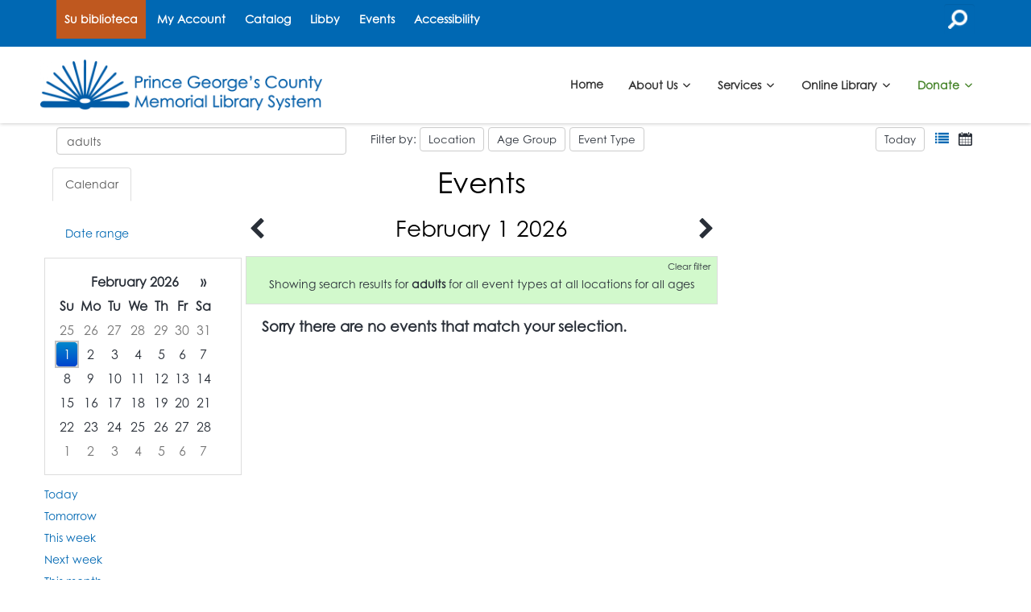

--- FILE ---
content_type: text/html; charset=UTF-8
request_url: https://pgcmls.info/events?term=adults
body_size: 39564
content:
<!DOCTYPE html>
<html lang="en">
<!--Page served by ip-172-31-23-229.us-east-2.compute.internal, 1379 () -->

<head>
	<meta http-equiv="X-UA-Compatible" content="IE=EDGE" />
	<title>
		Events - Prince George's County Memorial Library System
	</title>
	<link rel="shortcut icon" href="/images/favicon/pgcmls/PGCMLSLogo.gif" type="image/x-icon" />
	<link rel="icon" href="/images/favicon/pgcmls/PGCMLSLogo.gif" type="image/x-icon" />
	<meta http-equiv="Content-Type" content="text/html;charset=utf-8" />
	<meta name="client" content="pgcmls">
	<meta name="location" content="<!--location-->">
	<meta name="apiserver" content="https://api.communico.co">
	<meta name="region" content="us">
	<meta name="location-id" content="<!--location_id-->">
	<meta name="viewport" content="width=device-width, initial-scale=1, maximum-scale=5, user-scalable=yes">
	<meta name="google-site-verification" content="6NbtSbeOgnPBbut3L8vyMfVEoQz3q3F9Y9Swfz92OVg" />
<link rel="stylesheet" href="https://stackpath.bootstrapcdn.com/bootstrap/4.3.1/css/bootstrap.min.css" integrity="sha384-ggOyR0iXCbMQv3Xipma34MD+dH/1fQ784/j6cY/iJTQUOhcWr7x9JvoRxT2MZw1T" crossorigin="anonymous">
<link rel="stylesheet" href="https://use.typekit.net/izx6adk.css">
<script src="https://kit.fontawesome.com/dd8efee10f.js" crossorigin="anonymous"></script>
<script src="https://kit.fontawesome.com/c7764a6a0c.js" crossorigin="anonymous"></script>
<script src="https://cdnjs.cloudflare.com/ajax/libs/jquery/3.5.1/jquery.min.js" crossorigin="anonymous"></script>
<script src="https://cdnjs.cloudflare.com/ajax/libs/popper.js/1.14.7/umd/popper.min.js" integrity="sha384-UO2eT0CpHqdSJQ6hJty5KVphtPhzWj9WO1clHTMGa3JDZwrnQq4sF86dIHNDz0W1" crossorigin="anonymous"></script>
<script src="https://stackpath.bootstrapcdn.com/bootstrap/4.3.1/js/bootstrap.min.js" integrity="sha384-JjSmVgyd0p3pXB1rRibZUAYoIIy6OrQ6VrjIEaFf/nJGzIxFDsf4x0xIM+B07jRM" crossorigin="anonymous"></script>
<!--https://code.jquery.com/jquery-3.3.1.slim.min.js integrity="sha384-q8i/X+965DzO0rT7abK41JStQIAqVgRVzpbzo5smXKp4YfRvH+8abtTE1Pi6jizo" -->
<script src="https://unpkg.com/masonry-layout@4/dist/masonry.pkgd.min.js"></script>
<script src="https://unpkg.com/isotope-layout@3/dist/isotope.pkgd.min.js"></script>
<link rel="stylesheet" href="https://unpkg.com/flickity@2/dist/flickity.min.css">
<!--<link href="/your-path-to-fontawesome/css/brands.css" rel="stylesheet" />-->
<script src="https://www.twilik.com/assets/retainable/rss-embed/retainable-rss-embed.js" async></script>
<script src="https://unpkg.com/flickity@2/dist/flickity.pkgd.min.js"></script>
<script type="text/javascript">
  $(window).on('load',function(){
  $('#myModal').modal('show');
  });
</script>
<!--
<script>
  $(window).on('load',function(){
  console.log("loaded");
    document.getElementById("newslink1").onclick=function() {
      console.log("test");
      location.href=("https://pgcmls.idm.oclc.org/login?url=https://subscribe.washingtonpost.com/specialoffer/%23/offsite-access?promocode=o13_7daytset1");
  	}
  	document.getElementById("newslink1p").onclick=function() {
      console.log("testp");
      location.href=("https://pgcmls.idm.oclc.org/login?url=https://subscribe.washingtonpost.com/specialoffer/%23/offsite-access?promocode=o13_7daytset1");
    }
  }
</script>
-->
 <script>
   window.onload = function() {
     var items = $('.flip-card');
     var item = items[Math.floor(Math.random() * items.length)];
     $(item).fadeIn(1000).removeClass('hide');
   }
</script>
<script async src="https://my.nicheacademy.com/api/widgets/kids"></script>
<script>
if(window.location.pathname === '/kidsachieve'){ 
	location.href = "https://www.pgcmls.info/649";
}
</script>
<script>
  $('.panel-collapse').on('show.bs.collapse', function () {
  $(this).siblings('.accordion-heading').addClass('active');
  });

  $('.panel-collapse').on('hide.bs.collapse', function () {
  $(this).siblings('.accordion-heading').removeClass('active');
  });
</script>
<script>
                //online resources Search
                function resourceSearch() {
                    var input, filter, ul, li, a, i, txtValue; //variables
                    input = document.getElementById("online-resource_search-input"); //define search criteria to a variable
                    filter = input.value.toUpperCase(); //convert search criteria to be all uppercase to avoid case sensitive results
                    ul = document.getElementById("online-resource_list"); //define list of elements to a variable
                    li = ul.getElementsByClassName("online-resource_cell"); //define each element in the list to a variable
                    for (i = 0; i < li.length; i++) { //begin for loop to count for each element in the list
                        a = li[i].querySelectorAll(".online-resource_cell > .online-resource > .online-resource_description")[0]; //defines a variable for each element in the list during the for loop before moving to the next element
                        txtValue = a.textContent || a.innerText; //defines the content of the element as a variable
                        console.log(txtValue);
                        if (txtValue.toUpperCase().indexOf(filter) > -1) { //if the value of the element equals the search criteria variable exactly, then...
                            li[i].style.display = ""; //do not modify the style of the main element
                        } else {
                            li[i].style.display = "none"; //modify the style of the main element by changing the display to none
                        }
                    }
                }
            </script>
            <script>
                //online resources filter
                function resourceFilter() {
                    $("#online-resource_list .online-resource_cell .online-resource").show();
                    var choice = $.map($(':checked'),function(el){
                        return "." + el.id;
                        
                    }).join("");
                    if (choice) 
                        $("#online-resource_list .online-resource_cell .online-resource").not(choice).hide();
                };  
            </script>
	<link href='/css/animate.css' rel='stylesheet' type='text/css'/>
<link href='//cdn.libnet.info/css/rome/2.1.14/rome.min.css' rel='stylesheet' type='text/css' integrity='sha512-/XkQhXweIRQd7p8YCmwaBLyUwfTdUg8t7ad6POQK1cOTCEMu7A/wlexnDQhfc1smusfg2V4m3ztSpDby+lXo7Q==' crossorigin='anonymous'/>
<link href='//cdn.libnet.info/css/twitter-bootstrap/3.4.1/bootstrap.min.css' rel='stylesheet' type='text/css' integrity='sha512-Dop/vW3iOtayerlYAqCgkVr2aTr2ErwwTYOvRFUpzl2VhCMJyjQF0Q9TjUXIo6JhuM/3i0vVEt2e/7QQmnHQqw==' crossorigin='anonymous'/>
<link href='/css/amfont.css' rel='stylesheet' type='text/css'/>
<link href='//cdn.libnet.info/css/qtip2/3.0.3/jquery.qtip.css' rel='stylesheet' type='text/css' integrity='sha512-+eoiXLTtw/fDauKv6qMjHuO5pCnqJLz83WWIEpCF+fCAoIkK4UNy04CtJbNZ73Oo/WeNom5FwKie4NVorKjomA==' crossorigin='anonymous'/>
<link href='//cdn.libnet.info/css/jqueryui/1.14.1/themes/smoothness/jquery-ui.min.css' rel='stylesheet' type='text/css' integrity='sha512-hQrNVZL4jUAHcqbF25UiEFZ/NGCbhAWI9aVAUfI5H+sG17C1Lc4Tm4HpU5A69E1jquKr3f0LnxD3uzfoCj/koQ==' crossorigin='anonymous'/>
<link href='//cdnjs.cloudflare.com/ajax/libs/font-awesome/4.7.0/css/font-awesome.min.css' rel='stylesheet' type='text/css' integrity='sha512-SfTiTlX6kk+qitfevl/7LibUOeJWlt9rbyDn92a1DqWOw9vWG2MFoays0sgObmWazO5BQPiFucnnEAjpAB+/Sw==' crossorigin='anonymous'/>
<link href='/css/lib/bootstrap-datepicker.min.css' rel='stylesheet' type='text/css'/>
<link href='//cdn.libnet.info/css/malihu-custom-scrollbar-plugin/3.1.5/jquery.mCustomScrollbar.min.css' rel='stylesheet' type='text/css' integrity='sha512-6qkvBbDyl5TDJtNJiC8foyEVuB6gxMBkrKy67XpqnIDxyvLLPJzmTjAj1dRJfNdmXWqD10VbJoeN4pOQqDwvRA==' crossorigin='anonymous'/>
<link href='//cdn.libnet.info/css/bootstrap-datetimepicker/4.17.37/bootstrap-datetimepicker.min.css' rel='stylesheet' type='text/css' integrity='sha512-WWc9iSr5tHo+AliwUnAQN1RfGK9AnpiOFbmboA0A0VJeooe69YR2rLgHw13KxF1bOSLmke+SNnLWxmZd8RTESQ==' crossorigin='anonymous'/>
<link href='/css/lib/bootstrap-datepicker3.min.css' rel='stylesheet' type='text/css'/>
<link href='//cdn.libnet.info/css/bootstrap-multiselect/0.9.13/bootstrap-multiselect.css' rel='stylesheet' type='text/css' integrity='sha512-S1l1mfpQS+XBPSgS8cCqElwRx24IcAYrwxLJg6WaFkG9J8bfNuilkoqkGny/rz7jS7Bo03qnzeBtE9LElt/fDg==' crossorigin='anonymous'/>
<link href='//cdn.libnet.info/css/noUiSlider/14.0.2/nouislider.min.css' rel='stylesheet' type='text/css' integrity='sha512-bqcVAZj+T8z4LwjUVg2KqRRaBRvZcrH3pqKzMrDBJc01Fkcd9ioJsX5eYx6x7GDQSISa6GaFj1b3lEWgoa+hxw==' crossorigin='anonymous'/>
<link href='/css/shared.css' rel='stylesheet' type='text/css'/>
<link href='/css/anywhere.css?version=2.36.5' rel='stylesheet' type='text/css'/>

	<link id='contrastsheet' href='' rel='stylesheet' type='text/css' />
	<script type='text/javascript' src='//cdn.libnet.info/js/jquery/1.12.4/jquery.min.js' integrity='sha512-jGsMH83oKe9asCpkOVkBnUrDDTp8wl+adkB2D+//JtlxO4SrLoJdhbOysIFQJloQFD+C4Fl1rMsQZF76JjV0eQ==' crossorigin='anonymous'></script>
<script type='text/javascript' src='//cdn.libnet.info/js/jquery-ui/1.12.1/jquery-ui.min.js' integrity='sha512-uto9mlQzrs59VwILcLiRYeLKPPbS/bT71da/OEBYEwcdNUk8jYIy+D176RYoop1Da+f9mvkYrmj5MCLZWEtQuA==' crossorigin='anonymous'></script>
<script type='text/javascript' src='//cdn.libnet.info/js/babel-polyfill/7.12.1/polyfill.min.js' integrity='sha512-uzOpZ74myvXTYZ+mXUsPhDF+/iL/n32GDxdryI2SJronkEyKC8FBFRLiBQ7l7U/PTYebDbgTtbqTa6/vGtU23A==' crossorigin='anonymous'></script>
<script type='text/javascript' src='//cdn.libnet.info/js/bluebird/3.7.2/bluebird.min.js' integrity='sha512-TFp7JOp8so/oHJrngLI0kn9diZrc0YDr1NrGj1YbzbvSBdGfligjYVRp1xtqlmNCPWpx4xJDhiWSGgUYvqCbBg==' crossorigin='anonymous'></script>
<script type='text/javascript' src='//cdn.libnet.info/js/fetch/2.0.4/fetch.min.js' integrity='sha512-IsoGB9P1Kjw962zrslxT91OfoKkAnlBfQDdh5HwFvOxwJ8xGV6MuDeAli4TkEMiUqhJVkvpxJBsIS14bSERgxA==' crossorigin='anonymous'></script>
<script type='text/javascript' src='//cdn.libnet.info/js/moment.js/2.30.1/moment.js' integrity='sha512-3CuraBvy05nIgcoXjVN33mACRyI89ydVHg7y/HMN9wcTVbHeur0SeBzweSd/rxySapO7Tmfu68+JlKkLTnDFNg==' crossorigin='anonymous'></script>
<style>
				.v-application--wrap .row:nth-child(4) {
  display: none; 
}

.slider-pager {
    text-align: center;
    font-size: 2em;
    line-height: 0.5em;
    color: rgba(51, 51, 51, 1.0);
}
.slider-pager span{
    opacity: .25;
}
.cycle-pager-active {
    opacity: 1!important;
    color: rgba(51, 51, 51, 1.0);
}
.homepage_badge {
    text-align: center;
    padding: 3rem 0;
}
#inverse_bg {
    background: #0068b3;
}
.branchopenings {
    margin-top: auto!important;
}
/*
.pagination>li>a {
    color: rgba(0, 0, 0, 1.0);
    padding: .5rem .9rem;
    border-radius: 50%;
    border: 3px solid transparent;
    margin: .5rem;
}
.pagination>.active>a, .pagination>.active>a:hover, .pagination>li>a:hover {
    border-color: #0068b3!important;
    background-color: unset!important;
}
*/
.popup-pane {
    padding: 0;
}
.menu-tab {
    color: #333333;
    font-weight: 900;
    border-radius: 20px;
    border-top-left-radius: 0;
    border-top-right-radius: 0;
    box-shadow: 0 1px 2px 0 rgba(68,68,68,.302), 0 1px 3px 1px rgba(68,68,68,.149);
}
#librarySpanish {
    background: #C86128;
    border: 3px solid #C86128;
}
#videoCensus {
    border-color: #D4262A
}
#videoWomens {
    border-color: #785BA7;
}
@media (max-width: 992px) {
  .homepage_badge img {
	max-width: 100%!important;		
    margin: 1rem;
    max-height: 200px!important;
  }
}
/*flickity carousel*/
.carousel {
    background-repeat: no-repeat;
    background-size: cover;
    background-position: center;
    margin-bottom: 50px;
}
.carousel-cell {
    width: 80%;
    min-height: 400px;
    padding: 5vw;
    background: transparent;
    border-radius: 5px;
    counter-increment: carousel-cell;
    margin: 10px;
}
#OR_carousel.carousel img, #teen_carousel.carousel img, #kac_carousel.carousel img {
    display: block;
    height: 200px;
}
@media screen and ( min-width: 992px ) {
    #OR_carousel.carousel img, #teen_carousel.carousel img, #kac_carousel.carousel img {
        height: 400px;
    }
}
/****************************************************FOOTER***************************************************/
#idw4pJe {
    max-width: 1170px;
    margin: auto;
    padding: 1rem 0;
}
#idkEOEC {
	padding: 0;
}
#footer {
    margin: auto;
    background: #0068b3;
}
#default_footer {
    display: none;
}
.social {
    border-bottom: 1px solid rgba(255, 255, 255, 0.3);
}
.social_header {
    color: white;
    height:50px;
}
.social_links {
	padding: 5px 0;
    margin: 0;
    list-style-type: none;
    text-align: right;
    line-height: 2em;
}
.social_links li {
    display: inline-block;
    font-size: 2.2rem;
    padding: 0 10px;
}
.social_links li a, .footer_column .learn_more a, .footer_alt_links a {
	color: white;
}
.social_links li a:hover, .social_links li a:active, .social_links li a:focus {
	color: #545e68;
}
.footer_column .learn_more a:hover, .footer_column .learn_  a:active, .footer_column .learn_more a:focus, 
.footer_alt_links a:hover, .footer_alt_links a:active, .footer_alt_links a:focus {
    color: white;
    text-decoration: underline;
}
.footer_column {
	padding-bottom: 1rem;
    padding-top: 1rem;
}
.footer_alt_links {
	padding: 0 1rem;
    color: white;
}
@media (max-width: 768px) {
    .social_links, .social_header, .footer_alt_links {
        text-align: center;
    }
}
/*********************************************CLOSURES AND ALERTS*********************************************/
#BHAlerts {
    width: 100%;
    z-index: 999;
}
#alert {
    display: none;
    background-color: #FFC64C;
    color: #333333;
    box-shadow: inset 0 0 10px #333333;
    padding: 1rem;
    overflow-y: auto;
}
#alert ul {
    padding-bottom: 1rem;
    margin-bottom: auto;
}
#alert div h1 {
    font-size: 2rem;
}
#alertCloseContainer {
    text-align: right;
}
#alertOpenContainer, #additional-links {
    margin: auto;
    z-index: 9999;
    float: left;
}
#important-stuff {
    position: absolute;
    margin: auto;
    z-index: 10000;
}
#alertClose {
    background: transparent;
    color: #333333;
    font-weight: 900;
    border: 5px solid #333333;
    border-radius: 20px;
    box-shadow: 0 1px 2px 0 rgba(68, 68, 68,0.302), 0 1px 3px 1px rgba(68, 68, 68,0.149);
}
#alertClose:hover, #alertClose:active, #alertClose:focus {
    background: #333333;
    color: #FFC64C;
    box-shadow: 0 1px 3px 0 rgba(68, 68, 68,0.302), 0 4px 8px 3px rgba(68, 68, 68,0.149);
}
#alertOpen {
    background: #FFC64C;
    color: #333333;
    border: 3px solid #FFC64C;
}

.alert-warning {
    background-color: #B4FC95;
    border-color: #B4FC95;
    color: #333!important;
}
.alert-warning hr {
    border-color: #33333340;
}
@media(min-width: 992px) {
    #important-stuff {
        left: 15%;
    }
}
@media(max-width: 600px) {
    #alertOpen, #librarySpanish {
        border-radius: 0;
        width: 50%;
        height: 50px;
        float: left;
    }
    #important-stuff {
        width: 100%;
    }
    #alertOpenContainer, #additional-links {
        position: relative;
        z-index: initial;
        float: none;
    }
}
#pop-up-alert {
    text-align: center;
    max-width: 300px;
    margin: auto;
    position: fixed;
    z-index: 2000;
    left: 50%;
    transform: translate(-50%, 0);
}
#pop-up-alert .alert a {
    color: inherit;
}
/*********************************************NEW HEADER*********************************************/
#responsiveheader {
	display: none;
}
.alert {
    margin-bottom: auto;
}
#siteheader {
    box-shadow: 0 0 5px #bbbbbb;
    margin-bottom: 5px; 
}
#top-header {
    background-color: #0068b3;
}
.navbar-brand {
    Height: unset;
    padding: 10px;
}
.navbar-toggler {
    font-size: 2rem;
}
.navbar-toggler-icon {
    background-image: url("data:image/svg+xml;charset=utf8,%3Csvg viewBox='0 0 32 32' xmlns='http://www.w3.org/2000/svg'%3E%3Cpath stroke='rgba(0,104,179, 1)' stroke-width='2' stroke-linecap='round' stroke-miterlimit='10' d='M4 8h24M4 16h24M4 24h24'/%3E%3C/svg%3E")' stroke-width='2' stroke-linecap='round' stroke-miterlimit='10' d='M4 8h24M4 16h24M4 24h24'/%3E%3C/svg%3E)
}
#main-header .navbar .container, #top-header .container {
    max-width: 1300px;
}
.nav_secondary { 
    color: white;
    padding: 0 1rem;
    padding-bottom: 0;
    text-align: center;
    line-height: 48px;
}
.nav_secondary_link {
    font-weight: bold;
    display: inline-block;
}
.nav_secondary_link:hover {
    text-decoration: underline;
    color: white;
}
#subiblioteca {
   background-color: #c86128; 
}
.navbar-toggler {
    margin-right: 1em;
}
.navbar-collapse {
    padding: 0;
}
#donation_nav-item #DonateDropdown{
    color: rgb(120,181,92);
}
.nav-link {
    margin: auto .75em;
    color: #333333;
    font-weight: bold;
}
.nav-link:hover, .nav-link:active, .nav-link:focus {
    color:#0068b3;
}
.dropdown-toggle span {
    display: inline-block;
    width: 15px;
    height: 15px;
    position: relative;
    top: -1px;
}
.dropdown-toggle span svg {
    width: 100%;
}
.dropdown-item {
    text-decoration: none;
    display: inline-block;
    position: relative;
    color: #333333;
    white-space: pre-wrap;
    font-size: 14px;
    opacity: 1.00;
    padding: 5px 20px;
}
.dropdown-header, .dropdown-subheader  {
    text-decoration: none;
    display: inline-block;
    position: relative;
    color: #333333;
    white-space: pre-wrap;
    font-size: 16px;
    width: 100%;
    padding: 0;
    clear: both;
    font-weight: 400;
    text-align: inherit;
    background-color: transparent;
    border: 0;
    margin-top: 10px;
}
.dropdown-item:before {
    transition: 500ms;
    height: 2px;
    content: "";
    position: absolute;
    background-color: #0068b3;
    width: 0%;
    bottom: 0;
}
.dropdown-item:hover:before, .dropdown-item:focus:before, .dropdown-item:active:before {
    width: 100%;
}
.dropdown-item:focus, .dropdown-item:hover, .dropdown-item:active {
    background: none;
    text-decoration: none;
    color: #0068b3;
    opacity: 1;
}
#searchDropdown::after, .nav-link::after {
    content: none;
}
.dropdown-container{
    max-width: 1170px;
    margin: auto;
}
.nav-item.dropdown .dropdown-menu {
    border-radius: initial;
    border: none;
    box-shadow: inset 0 0 5px rgba(51, 51, 51, 1.0);
    transition: 500ms;
    background: white;
}   
.open > .dropdown-menu {
    display: none;
}
.dropdown-menu.show {
    display: block!important;
}
.navbar-toggler-icon {
    background-image: url("data:image/svg+xml;charset=utf8,%3Csvg viewBox='0 0 32 32' xmlns='http://www.w3.org/2000/svg'%3E%3Cpath stroke='rgba(0,104,179, 1)' stroke-width='2' stroke-linecap='round' stroke-miterlimit='10' d='M4 8h24M4 16h24M4 24h24'/%3E%3C/svg%3E");
}
.dropdown-divider {
    height: 0;
    margin: .5rem auto;
    overflow: hidden;
    border-top: 1px solid #e9ecef;
}
/*********************************************************Search*************************************************************/
.custom-search {
    float: right;
}
#express-form-typeahead {
    background-color: transparent;
    background-image: url(https://pgcmls.info/images/editor/pgcmls/search-icon.png);
    background-position: 5px center;
    background-repeat: no-repeat;
    background-size: 24px 24px;
    border: none;
    outline: none;
    cursor: pointer;
    height: 38px;
    margin: 5px 0;
    padding: 0 0 0 38px;
    position: relative;
    -webkit-transition: width 400ms ease, background 400ms ease;
    transition:         width 400ms ease, background 400ms ease;
    width: 0;  
    color: white;
}
#express-form-typeahead:focus {
    background-color: transparent;
    border: none;
    border-bottom: 2px solid white;
    border-radius: 0;
    outline: none;
    cursor: text;
    outline: 0;
    width: 350px;
    box-shadow: none;
}
#express-form-typeahead::placeholder {
    color: white;
    font-style: italic;
    opacity: 0.75;
}
.search-btn {
display: none;
}
input[type="search"] {
-webkit-appearance: textfield;
}
/*********************************************************Page Loader*************************************************************/
.loader-wrapper {
    width: 100%;
    height: 100%;
    position: fixed;
    top: 0;
    left: 0;
    background-color: #0068b3;
    display:flex;
    justify-content: center;
    align-items: center;
    z-index: 99999;
}
.loader {
    display: inline-block;
    width: 30px;
    height: 30px;
    position: relative;
    border: 4px solid #Fff;
    animation: loader 2s infinite ease;
}
.loader-inner {
    vertical-align: top;
    display: inline-block;
    width: 100%;
    background-color: #fff;
    animation: loader-inner 2s infinite ease-in;
}
@keyframes loader {
    0% { transform: rotate(0deg);}
    25% { transform: rotate(180deg);}
    50% { transform: rotate(180deg);}
    75% { transform: rotate(360deg);}
    100% { transform: rotate(360deg);}
}
@keyframes loader-inner {
    0% { height: 0%;}
    25% { height: 0%;}
    50% { height: 100%;}
    75% { height: 100%;}
    100% { height: 0%;}
}
/**********************************************************Go To Top**********************************************************/
#gotoTop {
display: none;
position: fixed;
bottom: 30px;
right: 30px;
width: 75px;
height: 75px;
z-index: 99;
font-size: 18px;
border: none;
outline: none;
background-color: #0068b3;
color: white;
cursor: pointer;
padding: 15px;
border-radius: 50%;
box-shadow: 0 1px 2px 0 rgba(60,64,67,0.302), 0 1px 3px 1px rgba(60,64,67,0.149);
line-height: 1em;
}
#gotoTop:hover {
box-shadow: 0 1px 3px 0 rgba(60,64,67,0.302), 0 4px 8px 3px rgba(60,64,67,0.149);
}
/**************************************************************Mobile Styles******************************************************/
@media (max-width: 992px) {
    #menu-tab-links {
        padding: 0;
    }
    #top-header_inner .row div {
        text-align: center; 
    }
}
@media (min-width: 1378px) {
    .navbar-brand img {
        max-width: 100%!important;
    }
}
@media (max-width: 992px) {
    .navbar-nav .dropdown-menu {
        padding: 10px;
    }
}
@media (min-width: 992px) {
    .navbar-expand-lg .navbar-nav .dropdown-menu {
        min-height: 8em;
    }
    .nav_secondary {
        text-align: right;
    }
    .navbar-nav .dropdown-menu {
        padding: 2.5rem;
    }
    #siteheaderNoSearch #sitenav #mainsitenavbar .navbar-nav .dropdown-menu {
        top: 3.5rem;
    }
}
/**********************VIDEO HERO****************************/
#HomepageHeroVideo {
    position: relative;
    background-color: black;
    height: 75vh;
        min-height: 50rem;
    width: 100%;
    overflow: hidden;
}

#HomepageHeroVideo video {
    position: absolute;
    top: 50%;
    left: 50%;
    min-width: 100%;
    min-height: 100%;
    width: auto;
    height: auto;
    z-index: 0;
    -ms-transform: translateX(-50%) translateY(-50%);
    -moz-transform: translateX(-50%) translateY(-50%);
    -webkit-transform: translateX(-50%) translateY(-50%);
    transform: translateX(-50%) translateY(-50%);
}
#HomepageHeroVideoContainer {
    position: relative;
    width: 100%;
    height: 75vh;
    min-height: 50rem;
    background: #000;
    background-size: cover;
    background-repeat: no-repeat;
    background-position: center;
    -webkit-transition: opacity 300ms cubic-bezier(.694,0,.335,1);
    -o-transition: opacity 300ms cubic-bezier(.694,0,.335,1);
    transition: opacity 300ms cubic-bezier(.694,0,.335,1);
}

#HomepageHeroVideoContainer-watermark {
    position: absolute;
    width: 300px;
    height: 100px;
    bottom: 0;
    right: 50%;
    transform: translateX(50%);
    background-image: url(http://ww1.pgcmls.info/images/editor/pgcmls/Workforce/PGCMLS_WCD_Logo.png);
    background-size: contain;
    background-repeat: no-repeat;
    z-index: 2;
}

@media (min-width: 768px) {
    #HomepageHeroVideo, #HomepageHeroVideoContainer {
       /* background-position: 0 -200px; */
        height: 40vh;
        min-height: 25rem;
    }
    #HomepageHeroVideoContainer-watermark {
        bottom: 0;
        right: 2vw;
        transform: unset;
    }
}
/*
#HomepageHeroVideo img {
    position: absolute;
    top: 50%;
    left: 50%;
    min-width: 100%;
    min-height: 100%;
    width: auto;
    height: auto;
    z-index: 0;
    -ms-transform: translateX(-50%) translateY(-31%);
    -moz-transform: translateX(-50%) translateY(-31%);
    -webkit-transform: translateX(-50%) translateY(-31%);
    transform: translateX(-50%) translateY(-31%);
}
*/
#HomepageHeroVideo .herocontainer {
    z-index: 2;
    position: absolute;
    top: 50%;
    left: 50%;
    -ms-transform: translate(-50%, -50%);
    -moz-transform: translate(-50%, -50%);
    -webkit-transform: translate(-50%, -50%);
    transform: translate(-50%, -50%);
}
/* original below, editted above for image*/
/*
#HomepageHeroVideo .container {
    position: relative;
    z-index: 2;
}
*/
#HomepageHeroVideo .overlay {
    position: absolute;
    top: 0;
    left: 0;
    height: 100%;
    width: 100%;
    background-color: #333333;
    opacity: 0.5;
    z-index: 1;
}
#HomepageHeroVideo h1 {
    color: white;
}
#HomepageHeroVideo p {
    text-align: center;
}
#HomepageHeroVideo .button {
    background: #0068b3;
    border: none;
    display: inline-block;
    color: white;
    padding: 20px 30px;
    margin: 5px;
    font-family: century-gothic,sans-serif;
    text-align: center;
    outline: none;
    font-size: 1.25rem;
    margin-top: 20px;
    border-radius: 0;
}
#HomepageHeroVideo .button::after {
    font-family: "Font Awesome 5 Pro";
    font-weight: 900;
    content: "\f061";
    margin: auto 5px;
}
#HomepageHeroVideo .button:hover, #HomepageHeroVieo .button:active, #HomepageHeroVieo .button:focus {
    color: white;
    text-decoration: underline;
}
@media (pointer: coarse) and (hover: none) {
    #HomepageHeroVideo {
        background: url('https://pgcmls.info/images/editor/pgcmls/Curbside_clip_Moment.jpg') black no-repeat center center scroll;
    }
    section video {
        display: none;
    }
}
/*
@media (max-width: 1376px) {
    #HomepageHeroVideo .herocontainer {
        left: 20%;
    }
}
@media (max-width: 992px) {
    #HomepageHeroVideo .herocontainer {
        left: 10%;
    }
}
@media (max-width: 768px) {
    #HomepageHeroVideo .herocontainer {
        left: 0%;
    }
}
*/
/*****************************************ONLINE RESOURCES*************************************************************/
.amr-links > a {
    box-shadow: 0 1px 2px 0 rgba(60,64,67,0.302), 0 1px 3px 1px rgba(60,64,67,0.149);
    background: white;
    color: #333333;
    padding: .5rem 1rem;
    display: inline-block;
    margin: 5px;
    border-radius: 20px;
}
.amr-links > a:hover {
  	box-shadow: 0 1px 3px 0 rgba(60,64,67,0.302), 0 4px 8px 3px rgba(60,64,67,0.149);
    background-color: #fafafb!important;
    text-decoration: none;
    color: #333333;
}

#catagory ul > li > ul > li, #az > ul > li {
	border: none;
}
#catagory ul > li > ul > li > a, #az > ul > li > a {
	position: relative;
    z-index: 1;
    margin: 0;
    font-family: 'Ubuntu', sans-serif;
    font-size: 1.25em;
    line-height: 2.5em;
    font-weight: 300;
    letter-spacing: 1px;
    padding-left:15px;
}
#catagory ul > li > ul > li > a:before, #az > ul > li > a:before {
	content: "";
    position: absolute;
    z-index: -1;
    background-color: #0068b3;
    opacity: 0.3;
    width: 2.5em;
    height: 2.5em;
    border-radius: 50%;
    left: -5px;
}
#catagory ul > li > ul > li > div, #az > ul > li > div {
	margin-left: 20px;
}
.button.OR_active, .button.OR_active:hover, .button.OR_active:active, .button.OR_active:focus {
    background-color: #0068b3;
    color: white;
}
.grid:after {
    content: '';
    display: block;
    clear: both;
}

.OR_resource {
    float: left;
    background-color: rgba(68, 68, 68, 0.150);
    color: #333333;
    width: 275px;
    margin: 5px;
    padding: 1rem;
    box-shadow: 0 1px 2px 0 rgba(68, 68, 68,0.302), 0 1px 3px 1px rgba(68, 68, 68,0.149);
    border-radius: 6px;
}
.OR_resource h2 {
    font-size: 1.4em;
}
.OR_category {
    margin: auto;
}
#catagory > ul > li > ul > li {
    border-bottom: 2px dotted #e1e1e1;
}
@media(max-width: 600px) {
    .OR_resource {
        width: auto;
    }
}
/***********************************Events Calendar***********************************/
.events-grid-body {
    display: table;
}
.events-grid-cell {
    min-width: unset;
    width: 140px;
    display: table-cell;
}
.events-grid-cell-date {
    top: unset;
    right: unset;
    position: relative;
}
.events-grid-cell-content {
    line-height: unset;
    position: relative;
    top: unset;
    left: unset;
}
.events-grid-cell-types {
    position: relative;
    bottom: unset;
    left: unset;
}
.events-grid-cell-event-holder {
    position: relative;
    left: unset;
    bottom: unset;
}
/***********************************Donate iFrame***********************************/
#qgiv-embed > #document > html > body > div.qgiv-form-container.isolated-form.is-light-theme > nav > ul > li {
    display: none!important;
}

/***********************************Mobile Apps***********************************/
.app_container {
    
}
.app_logo {
    text-align: center;
}
.app_logo img {
    border: 1px solid rgba(51, 51, 51, .25);
    border-radius: 22.5%;
}
.app_links {
    text-align: center;
}
.app_badge {
	display: block;
}
.badge img {
    width: 150px;
    border-radius: 10px;
    margin: 5px;
}

/**************************************go to top button********************************************/
#gotoTop {
    display: none;
    position: fixed;
    bottom: 30px;
    right: 30px;
    width: 75px;
    height: 75px;
    z-index: 99;
    font-size: 18px;
    border: none;
    outline: none;
    background-color: #0068b3;
    color: white;
    cursor: pointer;
    padding: 15px;
    border-radius: 50%;
    box-shadow: 0 1px 2px 0 rgba(60,64,67,0.302), 0 1px 3px 1px rgba(60,64,67,0.149);
    line-height: 1em;
}
#gotoTop:hover {
    box-shadow: 0 1px 3px 0 rgba(60,64,67,0.302), 0 4px 8px 3px rgba(60,64,67,0.149);
}

/*******************************************3DP***********************************************/
.article_img {
    padding: 0;
    background-color: rgba(60,64,67,0.302);
    box-shadow: 0 1px 2px 0 rgba(60,64,67,0.302), 0 1px 3px 1px rgba(60,64,67,0.149);
    position: relative;
    height: 100%;
    min-height: 300px;
    overflow: hidden;
    border-radius: 6px;
}
.article_img img {
    position: absolute;
    top: 0px;
    bottom: 0px;
    margin: auto;
    width: 100%;
    min-width: 100%;
    height: auto;
}
#threeDcarousel {
    background-image: url("https://pgcmls.info/images/editor/pgcmls/background_variant_9.png");
    margin-bottom: 50px;
}
.section-heading {
    font-weight: 300;
}
.section_content a {
    background: #0068b3;
    border: none;
    display: inline-block;
    box-shadow: 0 1px 2px 0 rgb(68 68 68 / 30%), 0 1px 3px 1px rgb(68 68 68 / 15%);
    color: white;
    padding: 10px;
    margin: 5px;
    font-family: century-gothic,sans-serif;
    text-align: center;
    outline: none;
    font-size: 1rem;
    margin-top: 20px;
    border-radius: 0;
}
.section_content a:hover {
    color: white;
    text-decoration: underline;
    transform: scale(.95);
}
.submit_button {
    display: flex;
    justify-content: center;
    align-items: center;
}
#submit3DP {
    height: 202px;
    width: 212px;
    border: none;
    background: none;
    cursor: pointer;
}
#submit3DP:focus {
    outline: 2px dashed #17171d;
}
#submit3DP:hover {
    transform: scale(1.05);
}
#submit3DP::-moz-focus-inner {
    border: 0;
}
#submit3DP {
    outline: none;
    transition: transform 0.25s linear;
}
.submit_header {
    text-align: center;
    color: #008E9A;
    font-weight: 300;
    font-size: 2.8rem;
}
#resources3dp {
    max-width: 1170px;
    margin: auto;
}
.resource_thumb {
    text-align: center;
}
/***************************************SPOTLIGHT EVENTS************************************************/
.spotlightevents_container {
    padding: 0;
}
#SEHeader{
    background-position: 15%;
    background-repeat:no-repeat;
    background-size:cover;
    background-image:url('https://pgcmls.info/images/slideshow/pgcmls/Building_a_Galaxy_With_Code___Laurel_Branch_11_06_17.jpg');
}
.spotlightevents_header {
    text-align: center;
    padding: 5em 0;
}
.spotlightevents_title {
    color: #fff;
    font-size: 4.5em;
    text-shadow: 2px 2px rgba(0,0,0,.5);
    margin: 0;
    padding: 0 1rem;
}

.spotlightevents_inner {
    background: #f7f7f7;
    padding: 1em;
}
.spotlightevents_item {
    margin-bottom: 1.5em;
}
.event_type, .age_group {
    text-transform: uppercase;
    display: block;
}
.event_icon, .event_type {
    display: inline;
}
.event_type {
    margin: auto 5px;
}
/*
.arts-and-crafts {color: #0b1739;}
.author-visit {color: #132966;}
.black-history-month-icon {color: #808eb7;}
.boys-girls-read {color: #6f582c;}
.chess-games-gaming {color: #e494b9;}
.computer-skills-and-job-seekers {color: #b28c46;}
.films {color: #f8d699;}
.health-and-wellness {color: #47a6c4;}
.hispanic-heritage-month-icon {color: #eb582a;}
.homework-help {color: #a16acc;}
.language-learning {color: #ed6b73;}
.lectures-and-discussions {color: #9bd2de;}
.LGBTQ {color: #FF00FF;}
.love-your-library {color: #7ec5cf;}
.maryland-stem-fest {color: #f5a19c;}
.national-library-week {color: #2e3411;}
.PGCMLS-foundation {color: #71AF56;}
.special-event {color: #e3e5d7;}
.stem {color: #783c58;}
.storytime-or-playday {color: #535e1f;}
.teen-zone {color: #61b874;}
.writers-group {color: #ababab;}
.virtual-event {color: #0068b3;}
*/
/****************************************************CONTACT US************************************************/
.highlight_container {
    margin: auto;
    border-top-left-radius: 20px;
    border-bottom-left-radius: 20px;
    box-shadow: 0 1px 2px 0 rgba(68, 68, 68,0.302), 0 1px 3px 1px rgba(68, 68, 68,0.149);
    display: table;
    width: 100%;
    padding: 0;
    background-color: white;
    border: none;
    outline: none;
}
.highlight_container:hover {
    box-shadow: 0 1px 3px 0 rgba(68, 68, 68,0.302), 0 4px 8px 3px rgba(68, 68, 68,0.149);
    cursor: pointer;
}
.highlight_brand, .highlight_content {
    display: table-cell;
    vertical-align: middle;
    text-align: center;
}
.highlight_brand {
    background: rgba(125, 125, 125, 1.0);
    border-top-left-radius: 20px;
    border-bottom-left-radius: 20px;
    width: 50px;
}
.highlight_icon {
    color: rgba(125, 125, 125, 1.0);
}
.highlight_icon_bg {
    color: rgba(255, 255, 255, 1.0);
}
.highlight_content {
    border-left: none;
    padding: 2rem;
    text-align: left;
}
.highlight_content h2 {
    padding: 0;
    margin: 0;
}
.highlight_content h4 {
    
} 
.highlight_container:hover .highlight_brand {
    background-color: rgba(0, 104, 179, 1.0);
}
.highlight_container:hover .highlight_content {
    border-color: rgba(0, 104, 179, 0.3);
}
.highlight_container:hover .highlight_brand .highlight_icon {
    color: rgba(0, 104, 179, 1.0);
}

.highlight_container.featured:hover .highlight_brand {
    background-color: rgba(255, 198, 76, 1.0);
}
.highlight_container.featured:hover .highlight_content {
    border-color: rgba(255, 198, 76, 0.3);
}
.highlight_container.featured:hover .highlight_brand .highlight_icon {
    color: rgba(255, 198, 76, 1.0);
}
/*************************************************************HOW DO I?***********************************************************/
.how-do-i {
    box-shadow: 0 1px 2px 0 rgba(68, 68, 68,0.302), 0 1px 3px 1px rgba(68, 68, 68,0.149);
    border-radius: 20px;
    margin: 1em auto;
}
.how-do-i-icon {
    background-color: #0068b3;
    border-top-left-radius: 20px;
    border-top-right-radius: 20px;
    text-align: center;
}
.how-do-i-icon i {
    color: white;
    font-size: 36px;
    line-height: 2em;
}
.how-do-i-content {
    padding: 1em;
    min-height: 315px;
}
.how-do-i-content h2 {
    text-align: center;
}
/************************************************************HOMEPAGE FEATURED LINKS***********************************************************/
.article_content {
    box-shadow: 0 1px 2px 0 rgba(68, 68, 68,0.302), 0 1px 3px 1px rgba(68, 68, 68,0.149);
    border-top-left-radius: 6px; 
    border-top-right-radius: 6px; 
    margin: 1rem 0;
    min-height: 500px;
}
.article_image {
    position: relative;
    height: 100%;
    min-height: 50px;
    overflow: hidden;
    border-top-left-radius: 6px;
    border-top-right-radius: 6px;
}
.article_image img {
    position: absolute;
    top: 0px;
    bottom: 0px;
    margin: auto;
    width: 100%;
    /*min-height: 75px;*/
}
.article_inner {        
    padding: 1rem;
}
.featured_headline {
    font-size: 24px;
    min-height: 100px;
    padding-bottom: 1rem;
    margin: auto;
}
.featured_headline a {color: #333333; font-weight: bold;}
.featured_headline a:hover, .featured_headline a:active, .featured_headline a:focus {color: #333333;}
.article_content .learn_more a {
    padding: 1rem;
}
@media (max-width: 768px) {
.article_content { min-height: unset;
}
}
@media(min-width: 576px) {
    .homepage-highlight-wrapper, .homepage-highlight-bottom-container {
        height: 350px;
    }
}
.homepage-highlight {
    padding: 5px;
}
.homepage-highlight-container {
    border: 2px solid transparent;
}
.homepage-highlight-container:hover {
    border-color: #0068b3;
    box-shadow: 0 1px 3px 0 rgb(68 68 68 / 30%), 0 4px 8px 3px rgb(68 68 68 / 15%);
}
.homepage-highlight-container:hover .homepage-highlight-wrapper {
    transform: scale(1.075);
    -webkit-transform: scale(1.075); 
    -webkit-transition: all 0.3s ease-in-out;
}
.homepage-highlight-container {
    overflow: hidden;
}
.homepage-highlight-wrapper {
    display: flex;
    position: relative;
    text-align: center;
    background-position: center;
    background-size: cover;
    overflow: hidden;
    transition: all 0.3s ease-in-out;
    -webkit-transition: all 0.3s ease-in-out;
}
.homepage-highlight-bottom-container {
    display: flex;
    justify-content: center;
    align-items: flex-end;
}
.homepage-highlight-bottom-container .overlay {
    position: absolute;
    top: 0;
    left: 0;
    height: 100%;
    width: 100%;
    background-color: #333333;
    opacity: 0.5;
    z-index: 1;
}
.homepage-highlight-bottom-wrapper {
    color: #fff;
    padding: 20px;
    z-index: 2;
}
.homepage-highlight-title-link {
    color: #fff;
    text-decoration: none;
}
.homepage-highlight-title-link:hover {
    color: #fff;
    text-decoration: underline;
}
.homepage-highlight-title, .homepage-highlight-desc {
    width: 100%;
    display: block;
}
.homepage-highlight-desc p {
    margin: 0; 
}
/*REDESIGN CSS*/
.article_content2 {
    box-shadow: 0 1px 2px 0 rgba(68, 68, 68,0.302), 0 1px 3px 1px rgba(68, 68, 68,0.149);
    border-top-left-radius: 6px; 
    border-top-right-radius: 6px; 
    margin: 1rem 0;
    min-height: 300px;
}
.article_image2 {
position: relative;
height: 100%;
min-height: 150px;
overflow: hidden;
border-top-left-radius: 6px;
border-top-right-radius: 6px;
display: flex;
justify-content: center;
align-items: center;
}
.article_image2 img {
/*position: absolute;*/
top: 0px;
bottom: 0px;
margin: auto;
}
.article_inner2 {        
padding: 1rem;
}
.featured_headline2 {
font-size: 18px;
margin: auto;
}

/*.featured_headline2 a {color: #333333; font-weight: bold;}*/
/*.featured_headline2 a:hover, .featured_headline2 a:active, .featured_headline2 a:focus {color: #333333;}*/
.article_content2 .learn_more a {
padding: 1rem;
}
@media (max-width: 768px) {
.article_content2 { min-height: unset;
}
}
/*
@media(max-width: 576px) {
.article_image2 {display: none;}
}
*/
/***************************************************************BHM ARTICLES**************************************************************************************/
#BHM > div > div > .article_image, #BHM > div > div > .article_image img {
    min-height: 250px;
    height: unset;
}
/***************************************************************KIDS RESOURCES**************************************************************************************/
.grid-sizer {
    width: 250px;
}
.ELL_resource, .backtoschool_resource {
    float: left;
    background-color: #e1e1e1;
    color: #333333;
    width: 100%;
    display: block;
    margin: 5px;
    padding: 1rem;
    box-shadow: 0 1px 2px 0 rgba(68, 68, 68,0.302), 0 1px 3px 1px rgba(68, 68, 68,0.149);
    border-radius: 6px;
}
.ELL_resource h2, .backtoschool_resource h2 {
    font-size: 1.4em;
}
.ELL_resource h3 {
    font-size: 1em;
}
#backtoschool-sortall-button {
    background-color: #0068b3; 
    color: white;
}
#backtoschool-elementary-button {
    background-color: #ffd019;
    color: #333333;
}
#backtoschool-middleschool-button {
    background-color: #3db309;
}
#backtoschool-highschool-button {
    background-color: #ff6019;
}
#backtoschool-college-button {
    background-color :#785ba7;
    color: white;
}
#backtoschool-sortall-button.active, #backtoschool-elementary-button.active, #backtoschool-middleschool-button.active, #backtoschool-highschool-button.active, #backtoschool-college-button.active {
    background-color: #333333;
    color: white;
}
/**************************************************************Census Page**************************************************************************************/
.census {
    background-color: #D4262A;
    padding: 1em;
    box-shadow: 0 1px 2px 0 rgba(68, 68, 68,0.302), 0 1px 3px 1px rgba(68, 68, 68,0.149);
}
.census_col {
    border: 1px solid white;
    padding: 1em;
    margin: 1em;
    height: 250px;
}
.census_col h3 {
    color: white;
}
.census_link span {
    display: block;
}
.census_link span a {
    color: white;
    border: 1px solid white;
    padding: .5rem 1rem;
    border-radius: 20px;
    font-weight: bold;
    display: inline-block;
    margin: 5px;
}
.census_link span a:hover, .census_link span a:active, .census_link span a:focus {
    background-color: white;
    color: #D4262A;
    text-decoration: none;
}
/**************************************************************ELL**************************************************************************************/
.carousel-indicators li {
    height: unset;
    background-color: transparent;
    text-indent: unset;
    opacity: 0.3;
}
.carousel-caption {
    right: unset;
    left: unset;
    bottom: 0;
    width: 100%;
    padding-bottom: 75px;
    background-color: rgba(51, 51, 51, 0.3);
}
.carousel-caption h5 {
    text-transform: initial;
    font-weight: bold;
    color: white;
    
}
.carousel-caption h5, .carousel-caption p {
    text-shadow: 2px 2px rgba(0,0,0,.5)
}
.carousel-caption p {
    max-width:1170px;
    margin: auto;
}
.ELL-map-indicator {
    border-radius: 50%;
    overflow: hidden;
    box-shadow: 0 1px 2px 0 rgba(68,68,68,0.604), 0 1px 3px 1px rgba(68,68,68,.298)
}
.ELL-map-indicator img {
    max-width: 30px;
    max-height: 30px;
}
/**************************************************************Heritage Control**************************************************************************************/
.heritage-button {
    width: 100%;
    margin: 5px auto;
    padding: 36px;
    text-align: center;
    border-radius: 50px;
    box-shadow: 0 1px 2px 0 rgba(68,68,68,.302), 0 1px 3px 1px rgba(68,68,68,.149), inset 2000px 0px 0px rgba(255,255,255,.5);
    display: block;
    background-position: center;
    background-size: cover;
    transition: 0.5s;
    cursor: pointer;
    color: #333333;
}
.heritage-button:hover, .heritage-button:active, .heritage-button:focus {
    box-shadow: 0 1px 2px 0 rgba(68,68,68,.302), 0 1px 3px 1px rgba(68,68,68,.149), inset 2000px 0px 0px rgba(255,255,255,.0);
    text-shadow: 1px 1px 5px #333;
    color: white!important;
    text-decoration: none;
    transform: scale(1.05);
}
#BLM-heritage {background-image: url('https://pgcmls.info/images/slideshow/pgcmls/heritage/Heritage_Site_Banners_Black_History__1_.png'); background-size: contain; background-repeat: repeat;}
#BLM-heritage2 {background-image: url('https://pgcmls.info/images/slideshow/pgcmls/heritage/BHM-Social-Media-Graphics-Banner-NoTitle.png'); background-size: contain; background-repeat: repeat;}
#APIHM-heritage {background-image: url('https://pgcmls.info/images/slideshow/pgcmls/heritage/Heritage_Site_Banners_Asian_PI.png');}
#womens-heritage {background-image: url('https://pgcmls.info/images/slideshow/pgcmls/heritage/WHM2.png');}
#LGBTQ-heritage {background-image: url('https://pgcmls.info/images/editor/pgcmls/LGBTQ/PRIDE-Social-Graphics_1920x450_no-type_.jpg');}
#NAHM-heritage {background-image: url('https://pgcmls.info/images/slideshow/pgcmls/heritage/NAIPHM_Banner.png');}
#HHM-heritage {background-image: url('https://pgcmls.info/images/slideshow/pgcmls/heritage/Heritage_Site_Banners_Hispanic__1_.png');}
@media (min-width: 1024px) {
    #APIHM-heritage {
        background-position-y: -380px;
    }
}
/*
.video-catalog-entry {
    width: 100%;
    display: inline-block;
    padding: 10px;
    vertical-align: top;
    background: white;
}
.video-container {
    display: inline-block;
    float: left;
    width: auto;
    min-width: 325px;
    margin: auto 20px;
    background-color: black;
}
.video-description {
    display: contents;
    width: auto;
    margin: 10px;
    float: left;
}
*/
.page-banner {
    background-position: center;
    background-size: cover;
    padding: 2em;
    min-height: 650px;
}
.page-banner .row {
    max-width: 100em
}
.flip-card {
    background-color: transparent;
    max-width: 360px;
    width: 100%;
    height: 560px;
    perspective: 1000px;
    margin: auto;
}
.flip-card-inner {
    position: relative;
    width: 100%;
    height: 100%;
    text-align: center;
    transition: transform 0.6s;
    transform-style: preserve-3d;
}
.flip-card:hover .flip-card-inner {
    transform: rotateY(180deg);
}
.flip-card-front, .flip-card-back {
    position: absolute;
    width: 100%;
    height: 100%;
    -webkit-backface-visibility: hidden;
    backface-visibility: hidden;
    box-shadow: 0 4px 8px 0 rgba(0,0,0,0.2);
    border-radius: 50px;
    top: 0;
    left: 0;
    z-index: 2;
}
.flip-card-front h1 {
    margin: 0;
    position: absolute;
    top: 50%;
    left: 50%;
    transform: translate(-50%, -50%);
    z-index: 3;
    font-size: 1.4em;
    color: white;
    text-align: center;
}
.card-profile-picture {
    position: relative;
    height: 100%;
    overflow: hidden;
    border-radius: 50px;
}
.card-profile-picture img {
    top: 0px;
    bottom: 0px;
    margin: auto;
    min-height: 560px;
    height: 100%!important;
    z-index: 1;
    min-width: 100%;
    max-width: unset!important;
    position: absolute;
    left: -50%;
    right: -50%;

}
.cards-overlay {
    position: absolute;
    width: 100%;
    height: 100%; 
    top: 0;
    left: 0;
    right: 0;
    bottom: 0;
    z-index: 2; 
    border-radius: 50px;
}
.card-description h1 {
    font-size: 1.2em;
}
.card-description .description-link a {
    z-index: 5;
}
.flip-card-back {
    background-color: white;
    transform: rotateY(180deg);
}
.card-description {
    text-align: left;
    font-size: 14px;
    overflow-y: scroll;
    overflow-x: hidden;
    height: 500px;
    margin: 20px;
}
.card-description .description-link a:hover {
    text-decoration: none;  
    color: #545e68;  
}
.turn {
    margin: 0;
    position: absolute;
    bottom: 0;
    right: 15px;
    transform: translate(-50%, -50%);
    z-index: 3;
    font-size: 1.4em;
    color: white;
}
.online-exhibits .online-exhibits-button {
    max-width: 350px;
    margin: 15px auto;
}
.online-exhibits .online-exhibits-button img {
    width: 100%;
    min-width: 100%;
    height: auto;
    cursor: pointer;
    box-shadow: 0 1px 2px 0 rgba(68, 68, 68,0.302), 0 1px 3px 1px rgba(68, 68, 68,0.149);
    transition: 0.3s;
}
.online-exhibits .online-exhibits-button img:hover {
    transform: scale(1.05);
}
/*Timeline css*/
.timeline-container {
    box-shadow: inset 0 0 5px #bbb;
    border-radius: 50px;
    padding: 15px;
    max-width: 1140px;
    margin: auto;
}
.timeline-container > div {
    max-height: 600px;
    overflow: hidden;
    overflow-y: scroll;
}
.timeline-container > div::-webkit-scrollbar {
  width: 10px;
}
.timeline-container > div::-webkit-scrollbar-track {
  background: transparent;
}
.timeline-container > div::-webkit-scrollbar-thumb {
  border-radius: 5px;
}
.timeline-container > div h2 {
    margin-bottom: 2rem;
}
.circle {
    font-weight: bold;
    line-height: 30px;
    border-radius: 50%;
    color: white;
    height: 30px;
    width: 30px;
    z-index: 2;
}
.timeline-event.row {
  display: flex;
}
.timeline-event.row .col-3 {
  display: inline-flex;
  align-self: stretch;
  align-items: center;
  justify-content: center;
}
.left-shift {
    left: 3px;
}
.right-shift {
    right: 3px;
}
.timeline-event.row .col-3::after {
  content: "";
  position: absolute;
  z-index: 1;
}
.timeline-event.row .col-3.bottom::after {
  height: 50%;
  left: 50%;
  top: 50%;
}
.timeline-event.row .col-3.full::after {
  height: 100%;
  left: calc(50% - 3px);
}
.timeline-event.row .col-3.top::after {
  height: 50%;
  left: 50%;
  top: 0;
}
.timeline div {
  padding: 0;
  height: 40px;
}
.timeline hr {
  margin: 0;
  top: 17px;
  position: relative;
}
.timeline .col-3 {
  display: flex;
  overflow: hidden;
}
.timeline .corner {
  width: 100%;
  position: relative;
  border-radius: 15px;
}
.timeline .top-right {
  left: 50%;
  top: -50%;
}
.timeline .left-bottom {
  left: -50%;
  top: calc(50% - 3px);
}
.timeline .top-left {
  left: -50%;
  top: -50%;
}
.timeline .right-bottom {
  left: 50%;
  top: calc(50% - 3px);
}
@media (min-width: 992px) {
    #BHM-page-banner #intro, #BHM2-page-banner #intro {
        margin: 5em auto;
    }
    #BHM-page-banner, #BHM2-page-banner {
        padding: 2em 10em;
    }
    #BHM-page-banner, #BHM2-page-banner {
        margin-bottom: 100px;
    }
    .flip-card {
        position: relative; 
        margin-left: auto;
    }
}
/**************************************************************Womens History Page**************************************************************************************/
.womens-overlay {
    background-color: rgba(120,91,167, .5); 
}
#women-page-banner {
    background-image: url('https://pgcmls.info/images/slideshow/pgcmls/heritage/WHM2-darker.png');
    background-position: center;
    background-size: cover;
    padding: 2em;
    min-height: 650px;
}
#women-page-banner #intro h1, #women-page-banner #intro p {
    color: white;
}
#women-page-banner #intro {
    margin: 2em auto;
}
#women-page-banner #intro p {
    line-height: 1.6em;
}
#women-page-banner hr {
    border-color: white;
}
#women-page-banner .womens-learn-more {
    color: white;
    border: 1px solid white;
    padding: .8em 3em;
    transition: .3s;
    font-weight: bold;
}
#women-page-banner .womens-learn-more:hover {
    color: #432C78;
    background-color: white;
    text-decoration: none;
}
.womens-card .card-description h1 {
    color: #785BA7;
}
.womens-card .card-description .description-link a {
    color: #785BA7;
}
.womens-timeline {
    scrollbar-color: #785BA7
}
.womens-timeline::-webkit-scrollbar-thumb {
    background: #785BA7;
}
.womens-timeline h2 {
    color: #432C78;
    text-align: center;
    margin-bottom: 3rem;
}
.womens-timeline .circle {
    background-color: #785BA7;
}
.womens-timeline .timeline-event.row .col-3::after {
    border-left: 3px solid #785BA7;
}
.womens-timeline .timeline hr {
    border-top: 3px solid #785BA7;
}
.womens-timeline .timeline .corner {
    border: 3px solid #785BA7;
}
.womens-timeline .timeline-event.row .col-6 h3 {
    color: #432C78; 
}
.womens-divider {
    background-color: #785BA7
}

/**************************************************************African American Heritage Page**************************************************************************************/
/*Juneteenth*/
#BHM-page-banner {
    background-image: url('https://pgcmls.info/images/slideshow/pgcmls/heritage/Heritage_Site_Banners_Black_History__1_.png');
    /*background-image: url('https://pgcmls.info/images/slideshow/pgcmls/Juneteenth.png');*/
}
#BHM-page-banner #intro h1, #BHM-page-banner #intro p {
    color: white;
}
#BHM-page-banner #intro {
    margin: 2em auto;
}
#BHM-page-banner #intro p {
    line-height: 1.6em;
}
#BHM-page-banner hr {
    border-color: white;
}
#BHM-page-banner .BHM-learn-more {
    color: white;
    border: 1px solid white;
    padding: .8em 3em;
    transition: .3s;
    font-weight: bold;
}
#BHM-page-banner .BHM-learn-more:hover {
    color: #761D1F;
    background-color: white;
    text-decoration: none;
}
.BHM-overlay {
    background-color: rgba(118, 29, 31, 0.4); 
}
.BHM-card .card-description h1 {
    color: #761D1F;
}
.BHM-card .card-description .description-link a {
    color: #761D1F;
    
}
.BHM-timeline {
    scrollbar-color: #761D1F;
}
.BHM-timeline::-webkit-scrollbar-thumb {
    background: #761D1F;
}
.BHM-timeline h2 {
    color: #761D1F;
    text-align: center;
    margin-bottom: 3rem;
}
.BHM-timeline .circle {
    background-color: #761D1F;
}
.BHM-timeline .timeline-event.row .col-3::after {
    border-left: 3px solid #761D1F;
}
.BHM-timeline .timeline hr {
    border-top: 3px solid #761D1F;
}
.BHM-timeline .timeline .corner {
    border: 3px solid #761D1F;
}
.BHM-timeline .timeline-event.row .col-6 h3 {
    color: #761D1F;
}
.BHM-divider {
    background-color: #761D1F;
}
/*Black Heritage*/
#BHM2-page-banner {
    background-image: url('https://pgcmls.info/images/slideshow/pgcmls/heritage/BHM-Social-Media-Graphics-Banner-NoTitleDarker.png');
}
#BHM2-page-banner #intro h1, #BHM-page-banner #intro p {
    color: white;
}
#BHM2-page-banner #intro {
    margin: 2em auto;
}
#BHM2-page-banner #intro p {
    line-height: 1.6em;
    color: white;
}
#BHM2-page-banner hr {
    border-color: white;
}
#BHM2-page-banner .BHM-learn-more {
    color: white;
    border: 1px solid white;
    padding: .8em 3em;
    transition: .3s;
    font-weight: bold;
}
#BHM2-page-banner .BHM-learn-more:hover {
    color: #761D1F;
    background-color: white;
    text-decoration: none;
}
/**************************************************************Asian Pacific Islander Heritage Page**************************************************************************************/
.API-overlay {
    background-color: rgba(240,121,109, .5); 
}
#API-page-banner {
    background-image: url('https://pgcmls.info/images/slideshow/pgcmls/heritage/Heritage_Site_Banners_Asian_PI.png');
    box-shadow: inset 0px 2000px rgba(255, 255, 255, 0.4);
}
#API-page-banner #intro h1, #API-page-banner #intro p {
    color: #333333;
}
#API-page-banner #intro {
    margin: 2em auto;
}
#API-page-banner #intro p {
    line-height: 1.6em;
}
#API-page-banner hr {
    border-color: #333333;
}
#API-page-banner .API-learn-more {
    color: white;
    border: 1px solid #333333;
    padding: .8em 3em;
    transition: .3s;
    font-weight: 700;
    background-color: #333333;
}
#API-page-banner .API-learn-more:hover {
    color: #333333;
    background-color: white;
    text-decoration: none;
}
.API-card .card-description h1 {
    color: #f0796d;
}
.API-card .card-description .description-link a {
    color: #f0796d;
}
.API-timeline {
    scrollbar-color: #f0796d;
}
.API-timeline::-webkit-scrollbar-thumb {
    background: #f0796d;
}
.API-timeline h2 {
    color: #f0796d;
    text-align: center;
    margin-bottom: 3rem;
}
.API-timeline .circle {
    background-color: #f0796d;
}
.API-timeline .timeline-event.row .col-3::after {
    border-left: 3px solid #f0796d;
}
.API-timeline .timeline hr {
    border-top: 3px solid #f0796d;
}
.API-timeline .timeline .corner {
    border: 3px solid #f0796d;
}
.API-timeline .timeline-event.row .col-6 h3 {
    color: #f0796d; 
}
.API-divider {
    background-color: #f0796d
}
/**************************************************************LGBTQ**************************************************************************************/
.LGBTQ-overlay {
    background-color: rgba(172,155,214, .5); 
}
#LGBTQ-page-banner {
    background-image: url('https://pgcmls.info/images/editor/pgcmls/LGBTQ/PRIDE-Social-Graphics_1920x450_no-type_.jpg');
    box-shadow: inset 0 2000px rgba(80,80,80,.4);
}
#LGBTQ-page-banner #intro h1, #LGBTQ-page-banner #intro p {
    color: white;
}
#LGBTQ-page-banner #intro {
    margin: 2em auto;
}
#LGBTQ-page-banner #intro p {
    line-height: 1.6em;
}
#LGBTQ-page-banner hr {
    border-color: white;
}
#LGBTQ-page-banner .LGBTQ-learn-more {
    color: white;
    border: 1px solid #333333;
    padding: .8em 3em;
    transition: .3s;
    font-weight: 700;
    background-color: #333333;
}
#LGBTQ-page-banner .LGBTQ-learn-more:hover {
    color: #333333;
    background-color: white;
    text-decoration: none;
}
.LGBTQ-card .card-description h1 {
    color: #ac9bd6;
}
.LGBTQ-card .card-description .description-link a {
    color: #ac9bd6;
}
.LGBTQ-timeline {
    scrollbar-color: #ac9bd6;
}
.LGBTQ-timeline::-webkit-scrollbar-thumb {
    background: #ac9bd6;
}
.LGBTQ-timeline h2 {
    color: #ac9bd6;
    text-align: center;
    margin-bottom: 3rem;
}
.LGBTQ-timeline .circle {
    background-color: #ac9bd6;
}
.LGBTQ-timeline .timeline-event.row .col-3::after {
    border-left: 3px solid #ac9bd6;
}
.LGBTQ-timeline .timeline hr {
    border-top: 3px solid #ac9bd6;
}
.LGBTQ-timeline .timeline .corner {
    border: 3px solid #ac9bd6;
}
.LGBTQ-timeline .timeline-event.row .col-6 h3 {
    color: #ac9bd6; 
}
.LGBTQ-divider {
    background-color: #ac9bd6;
}
/**************************************************************Hispanic Heritage**************************************************************************************/
#HHM-page-banner {
    background-image: url('https://pgcmls.info/images/slideshow/pgcmls/heritage/Heritage_Site_Banners_Hispanic__1_.png');
}
#HHM-page-banner #intro h1, #HHM-page-banner #intro p {
    color: white;
}
#HHM-page-banner #intro {
    margin: 2em auto;
}
#HHM-page-banner #intro p {
    line-height: 1.6em;
}
#HHM-page-banner hr {
    border-color: white;
}
#HHM-page-banner .HHM-learn-more {
    color: white;
    border: 1px solid white;
    padding: .8em 3em;
    transition: .3s;
    font-weight: bold;
}
#HHM-page-banner .HHM-learn-more:hover {
    color: #2e4775;
    background-color: white;
    text-decoration: none;
}
.HHM-video-container:hover {
    background-color: #2e477580;
}
.HHM-overlay {
    background-color: rgba(46, 71, 117, 0.4); 
}
.HHM-card .card-description h1 {
    color: #2e4775;
}
.HHM-card .card-description .description-link a {
    color: #2e4775;
    
}
.HHM-timeline {
    scrollbar-color: #2e4775;
}

.HHM-timeline::-webkit-scrollbar-thumb {
    background: #2e4775;
}
.HHM-timeline h2 {
    color: #2e4775;
    text-align: center;
    margin-bottom: 3rem;
}
.HHM-timeline .circle {
    background-color: #2e4775;
}
.HHM-timeline .timeline-event.row .col-3::after {
    border-left: 3px solid #2e4775;
}
.HHM-timeline .timeline hr {
    border-top: 3px solid #2e4775;
}
.HHM-timeline .timeline .corner {
    border: 3px solid #2e4775;
}
.HHM-timeline .timeline-event.row .col-6 h3 {
    color: #2e4775;
}
.HHM-divider {
    background-color: #2e4775;
}
#flag-container {
    max-width: 1000px;
    margin: auto;
}
.flag-container {
    flex: 0 0 20%;
    max-width: 20%;
    margin: auto;
    text-align: center;
}
.flag-container img {
    max-width: 100px;
    max-height: 100px;
    border-radius: 75px;
    margin: 10px;
    box-shadow: 0 1px 2px 0 rgba(68,68,68,.302), 0 1px 3px 1px rgba(68,68,68,.149);
}
@media (max-width: 992px) {
    .flag-container {
        flex: 0 0 25%;
        max-width: 25%;
    }
}
@media (max-width: 768px) {
    .flag-container {
        flex: 0 0 50%;
        max-width: 50%;
    }
}
/**************************************************************Native American Heritage**************************************************************************************/
#NAIPHM-page-banner {
    background-image: url('http://ww1.pgcmls.info/images/slideshow/pgcmls/heritage/NAIPHM_Banner.png');
}
#NAIPHM-page-banner #intro h1, #NAIPHM-page-banner #intro p {
    color: white;
}
#NAIPHM-page-banner #intro {
    margin: 2em auto;
}
#NAIPHM-page-banner #intro p {
    line-height: 1.6em;
}
#NAIPHM-page-banner hr {
    border-color: white;
}
#NAIPHM-page-banner .NAIPHM-learn-more {
    color: white;
    border: 1px solid white;
    padding: .8em 3em;
    transition: .3s;
    font-weight: bold;
}
#NAIPHM-page-banner .NAIPHM-learn-more:hover {
    color: #8a9a5b;
    background-color: white;
    text-decoration: none;
}
.NAIPHM-video-container:hover {
    background-color: #8a9a5b80;
}
.NAIPHM-overlay {
    background-color: rgba(138, 154, 91, 0.4); 
}
.NAIPHM-card .card-description h1 {
    color: #8a9a5b;
}
.NAIPHM-card .card-description .description-link a {
    color: #8a9a5b;
    
}
.NAIPHM-timeline {
    scrollbar-color: #8a9a5b;
}

.NAIPHM-timeline::-webkit-scrollbar-thumb {
    background: #8a9a5b;
}
.NAIPHM-timeline h2 {
    color: #8a9a5b;
    text-align: center;
    margin-bottom: 3rem;
}
.NAIPHM-timeline .circle {
    background-color: #8a9a5b;
}
.NAIPHM-timeline .timeline-event.row .col-3::after {
    border-left: 3px solid #8a9a5b;
}
.NAIPHM-timeline .timeline hr {
    border-top: 3px solid #8a9a5b;
}
.NAIPHM-timeline .timeline .corner {
    border: 3px solid #8a9a5b;
}
.NAIPHM-timeline .timeline-event.row .col-6 h3 {
    color: #8a9a5b;
}
.NAIPHM-divider {
    background-color: #8a9a5b;
}
/**************************************************************DIGITAL SUITE**************************************************************************************/
.digital-suite {
    background: white;
    box-shadow: 0 1px 2px 0 rgba(68,68,68,.302), 0 1px 3px 1px rgba(68,68,68,.149);
    border-radius: 6px;
    margin: 1rem;
    padding: 10px;
    min-height: 450px;
}
.digital-suite-image {
    text-align: center;
    margin: auto;
    height: 110px;
    overflow: hidden;
}
.digital-suite-image img {
    width: 110px;
    border: 1px solid rgba(51,51,51,.25);
    border-radius: 22.5%;
}
.digital-suite-content {
    height: 270px;
    margin: 1em 0;
}
.digital-suite-title h3 {
    text-align: center;
}
.digital-suite-tutorial {
    text-align: center;
    min-height: 30px;
}
.digital-suite-tutorial a img {
    width: 20px;
    bottom: 5px;
    position: relative;
    margin: 0 .25em;
}
.digital-suite-tutorial a i {
    display: inline-block;
    font-size: 1.8em;
    color: #0068b3;
    margin: 0 .25em;
}

.fade:not(.show) {
    opacity: 0;
}
.modal {
    background: #33333380;
}
.modal-dialog {
    top: 10em;
}

/**************************************************************VIRTUAL EVENT**************************************************************************************/
.virtual-event-cal {
    float: left;
    background-color: white;
    color: #333333;
    width: 100%;
    margin: 5px;
    padding: 1rem;
    box-shadow: 0 1px 2px 0 rgba(68,68,68,.302), 0 1px 3px 1px rgba(68,68,68,.149);
    border-radius: 6px;
    min-height: 130px
}
/*
.virtual-event-cal:hover {
    box-shadow: 0 1px 3px 0 rgba(60,64,67,0.302), 0 4px 8px 3px rgba(60,64,67,0.149);
    background: #f1f1f1;
    text-decoration: none;
}
*/
.virtual-event-cal p {
    margin: auto;
}
.virtual-event-cal p i{
    color: #0068b3;
}
.virtual-event-date {
    background-color: #0068b3;
    box-shadow: 0 1px 2px 0 rgba(68,68,68,.302), 0 1px 3px 1px rgba(68,68,68,.149);
    border-radius: 6px;
    width: 110px;
    height: 100px;
    margin: auto;
    position: relative;
    /*
    top: 50%;
    transform: translateY(-50%);
    */
}
.virtual-event-date.third-party {
    background-color: #BAA67F;
}
.virtual-event-date.juneteenth-event {
    background-color: #761d1f;
}
.virtual-event-date.pride-event {
    background-color: #ac9bd6;
}
.virtual-event-date span {
    color: white;
    text-transform: uppercase;
    font-weight: bold;
    display: block;
    width: 100%;
    text-align: center;
    padding: 3px 0;
}
.virtual-event-date .month, .virtual-event-date .calendar-day {
    font-size: 16px;
    line-height: 16px;
}
.virtual-event-date .day {
    font-size: 48px;
    line-height: 48px;
}
.virtual-event-info {
    position: relative;
    float: left;
    margin: auto 1em;
}
#virtual-event-type-key > p {
    line-height: 20px;
}
#virtual-event-type-key > p > .event-type-key-indicator {
    width: 20px;
    height: 20px;
    margin: auto 5px;
    background-color: #333333;
    display: table-cell;
    float: left;
    border-radius: 3px;
}
#virtual-event-type-key > p > #third-party {
    background-color: #BAA67F;
}
#virtual-event-type-key > p > #library-event {
    background-color: #0068b3;
}
/**************************************************************Support Suite**************************************************************************************/
#creative > .support-suite-icon > span > i.fas.fa-circle.fa-stack-2x {
    color: #FF6019;
}
#digital > .support-suite-icon > span > i.fas.fa-circle.fa-stack-2x {
    color: #0068B3;
}
#discovery > .support-suite-icon > span > i.fas.fa-circle.fa-stack-2x {
    color: #3DB309;
}
#homework > .support-suite-icon > span > i.fas.fa-circle.fa-stack-2x {
    color: #FFD019;
}
#news > .support-suite-icon > span > i.fas.fa-circle.fa-stack-2x {
    color: #785ba7;
}
#healthy-living > .support-suite-icon > span > i.fas.fa-circle.fa-stack-2x {
    color: #09B39F;
}
#senior > .support-suite-icon > span > i.fas.fa-circle.fa-stack-2x {
    color: #E6376E;
}
#creative .support-suite-link a {
    background-color: #FF6019;
}
#digital .support-suite-link a {
    background-color: #0068B3;
}
#discovery .support-suite-link a {
    background-color: #3DB309;
}
#homework .support-suite-link a {
    background-color: #FFD019;
}
#news .support-suite-link a {
    background-color: #785ba7;
}
#healthy-living .support-suite-link a {
    background-color: #09B39F;
}
#senior .support-suite-link a {
    background-color: #E6376E;
}
.support-suite {
    box-shadow: 0 1px 2px 0 rgba(68,68,68,.302), 0 1px 3px 1px rgba(68,68,68,.149);
    border-radius: 6px;
    background-color: #fff;
    color: #333333;
    width: 100%;
    margin: 10px auto;
}
.support-suite .support-suite-icon {
    margin: auto;
    text-align: center;
    padding: 1em 0;
}
.support-suite .support-suite-info {
    text-align: center;
    padding: 1em 10px;
}
.support-suite .support-suite-link a {
    height: 50px;
    border-bottom-left-radius: 6px;
    border-bottom-right-radius: 6px;
    text-align: center;
    line-height: 50px;
    color: white;
    font-weight: 500;
    width: 100%;
    display: table;
}
.support-suite .support-suite-link a:hover, .support-suite .support-suite-link a:active, .support-suite .support-suite-link a:focus {
    text-decoration: underline;
}
.support-suite-link a:after {
    font-family: "Font Awesome 5 Pro";
    font-weight: 900;
    content: "\f061";
    padding: 0 5px;
}
#new-york-times > div > div.digital-suite-content > div > h3,
#washington-post > div > div.digital-suite-content > div > h3,
#newslink2p,
#newslink1p {
    color: #0068b3;
    cursor: pointer;
}
#new-york-times > div > div.digital-suite-content > div > h3:hover,
#washington-post > div > div.digital-suite-content > div > h3:hover {
    color: #545e68;
    cursor: pointer;
}
/**************************************************************Anti-Racist**************************************************************************************/
.motto {
    border-radius: 10px;
    -webkit-box-shadow: 0 1px 2px 0 rgba(68,68,68,.302), 0 1px 3px 1px rgba(68,68,68,.149);
    box-shadow: 0 1px 2px 0 rgba(68,68,68,.302), 0 1px 3px 1px rgba(68,68,68,.149);
    overflow: hidden;
    background: #0068b3;
    margin: 1rem auto;
    color: white;
}
.no-gutters>.col, .no-gutters>[class*=col-] {
    padding-right: 0;
    padding-left: 0;
}
.motto-txt {
    padding: 0 40px;
    height: 100%;
    min-height: 200px;
}
.motto-txt.br-1 {
    border-right: 1px solid #333333;
}
.motto-txt.bl-1 {
    border-left: 1px solid #333333;
}
.motto-txt-inner {
    position: relative;
    top: 50%;
    transform: translateY(-50%);
}
.motto-txt-inner h2, .motto-txt-inner ul li span {
    text-transform: uppercase;
    font-weight: bold;
    color: white;
}
.motto-txt-inner ul {
    padding: 0;
    list-style-type: none;
    font-size: 18px;
}
.motto-pic {
    overflow: hidden;
}
.motto-pic img {
    max-width: 100%;
}
/**************************************************************Poetry page**************************************************************************************/
.poem { 
    margin: auto;
    padding: 30px 10px;
    max-width: 360px;
    font-family:'Times New Roman', Times, serif;
}
.poem h1,.poem h2 ,.poem h3{
    font-weight: normal;
    text-align: center;
} 
.poem h1 {
    font-size: 36px;
    color: #0068b3;
    line-height: 1.2;
    margin-bottom: 10px;
}
.poem h2 {
    color: #666;
    font-size: 18px;
    font-style: italic;
    margin: 0;
    padding: 0;
}
.poem h2:before  {
    content: '— ';
}
.poem h2:after {
    content: ' —';
}
.poem h3 {
    color: #666;
    font-size: 14px;
    font-style: italic;
    margin: auto;
}
.poem p {
    line-height: 2.0;
    margin-bottom: 15px;
    font-size: 16px;
    /*text-align: center;*/
}
.poem p:first-of-type:first-letter {
    color: #0068b3;
    font-size: 38px;
    line-height: 1;
    margin: 2px 5px 0 0;
    position: absolute;
}
.emphasize {
    color: #0068b3;
    font-size: 38px;
    line-height: 1;
    margin: 2px 5px 0 0;
}
.poem p:first-of-type {
    margin-top: 30px;
}
.poem p:last-child {
    margin-bottom: 30px;
    padding-bottom: 30px;
}

.poem.juneteenth-poem p:first-of-type:first-letter {
    color: #761d1f;
}
/**************************************************************Donor List**************************************************************************************/
 /*scrollbar*/
 #donor-list::-webkit-scrollbar {
    width: 10px;
}
#donor-list::-webkit-scrollbar-track {
    background: transparent;
}
#donor-list::-webkit-scrollbar-thumb {
    border-radius: 5px;
    background: #78b55c;
}
/**/
.donor-list-scroll {
    position: relative;
    text-align: center;
}
.donor-list-section h4 {
    font-size: 18px;
    color: rgba(0,0,0,.4);
}
        #donor-section {
            padding: 20px;
            box-shadow: 0 1px 2px 0 rgba(68, 68, 68,0.302), 0 1px 3px 1px rgba(68, 68, 68,0.149);
            border-radius: 20px;
            background: white;
            margin: 20px;  
        }
        #donor-list {
            height: 330px;
            overflow: hidden;
            overflow-y: scroll;
            border-top: 1px solid rgba(0,0,0,.1);
            border-bottom: 1px solid rgba(0,0,0,.1);
        }
        .donor-listings {
            display: flex;
            flex-wrap: wrap;
        }
        .donor-listings .donor-list-item {
            flex-wrap: wrap;
            flex: 1;
            flex-grow: 1;
            flex-shrink: 0;
            flex-basis: auto;
        }
        #innovators .donor-listings .donor-list-item, #champions .donor-listings .donor-list-item, #leaders .donor-listings .donor-list-item {
            flex: 100%;
        }
        .donor-list-item {
            background-color: #e1e1e1;
            color: #292f38;
            margin: 2px;
            list-style-type: none;
            box-shadow: 0 1px 2px 0 rgba(68, 68, 68,0.302), 0 1px 3px 1px rgba(68, 68, 68,0.149);
            padding: 8px;
            border: none;
            border-radius: 3px;
        }
        #innovators .donor-list-item.innovators {
            background: radial-gradient(ellipse farthest-corner at right bottom, #FEDB37 0%, #FDB931 8%, #9f7928 30%, #8A6E2F 40%, transparent 80%),
                radial-gradient(ellipse farthest-corner at left top, #FFFFFF 0%, #FFFFAC 8%, #D1B464 25%, #5d4a1f 62.5%, #5d4a1f 100%);
            color: #ffffff;
        }
        #champions .donor-list-item.champions {
            border: 1px solid #ffd019;
            box-shadow: 0 1px 2px 0 rgba(68, 68, 68,0.302), 0 1px 3px 1px rgba(68, 68, 68,0.149), inset 0px 0px 20px 1px #ffd119bb;  
        }
        #leaders .donor-list-item.leaders {
            border: 1px solid #ffd019;
            box-shadow: 0 1px 2px 0 rgba(68, 68, 68,0.302), 0 1px 3px 1px rgba(68, 68, 68,0.149), inset 0px 0px 8px 1px #ffd11980;  
        }
        #creators .donor-list-item.creators {
            border: 1px solid #78b55c;
            box-shadow: 0 1px 2px 0 rgba(68, 68, 68,0.302), 0 1px 3px 1px rgba(68, 68, 68,0.149), inset 0px 0px 20px 1px #78b55cbb; 
        }
        #partners .donor-list-item.partners {
            border: 1px solid #785ba7;
            box-shadow: 0 1px 2px 0 rgba(68, 68, 68,0.302), 0 1px 3px 1px rgba(68, 68, 68,0.149), inset 0px 0px 20px 1px #785ba7bb;
        }
        #bibliophiles .donor-list-item.bibliophiles {
            border: 1px solid #0068b3;
            box-shadow: 0 1px 2px 0 rgba(68, 68, 68,0.302), 0 1px 3px 1px rgba(68, 68, 68,0.149), inset 0px 0px 20px 1px #0068b3bb; 
        }
        #supporters .donor-list-item.supporters {

        }
/**************************************************************Archiving the Pandemic**************************************************************************************/
.pandemic-archive-sub {
    width: 100%;
    padding: 10px;
    margin: 5px;
}
.pandemic-archive-sub h2 {
    padding: 0;
    margin: auto;
    width: 100%;
}
.pandemic-archive-sub h2 a {
    color: #333333;
}
.sub-details {
    text-transform: uppercase;
    font-weight: 900;
    color:rgba(68, 68, 68,0.50)
}
.sub-category {
    font-size: 12px;
    text-transform: uppercase;
    color: white;
    padding: 2px 5px;
    border-radius: 20px;
}
.pandemic-archive-sub-media {
    width: 100%;
    text-align: center;
    
}
.pandemic-archive-sub-media i {
    font-size: 10em;
    color: #0068b3;
}
.pandemic-archive-sub-text {
    font-family: 'Times New Roman', Times, serif;
    font-style: italic;
    color: #0068b3;

}
.pandemic-archive-sub-text span {
    width: 100%;
    display: block;
    font-size: 2em;
    margin-bottom: 5px;
}
.sub-category-1 {background-color: #0068b3;}
.sub-category-2 {background-color: #ffd019;}
.sub-category-3 {background-color: #3db309;}
.sub-category-4 {background-color: #ff6019;}
.sub-category-5 {background-color: #785ba7;}
@media(min-width: 768px) {
    .pandemic-archive-sub {
        width: 48%;
    }
}
@media(min-width: 992px) {
    .pandemic-archive-sub {
        width: 32%;
    }
}
/**************************************************************Hot Picks**************************************************************************************/
.hot-picks-row {
    margin: 10px auto;
}
.hot-picks-cover {
    overflow: hidden;
    border-radius: 8px;
    text-align: center;
    margin: 10px auto;
}
.hot-picks-cover img {
    max-width: 200px!important;
}
/**************************************************************KAC Dashboard**************************************************************************************/
#language-switcher {
    width: 100%;
    text-align: center;
    margin: auto;
}
.language-switcher-button {
    width: 200px;
    line-height: 80px;
    font-size: 22px;
    text-align: center;
    color: white;
    cursor: pointer;
    margin: 10px;
    height: 80px;
    border-color: #f2f2f2;
    border-style: solid;
    border-width: 1px;
    border-radius: 10px;
    background: -webkit-linear-gradient(top, #f9f9f9 0%, #D2D2D2 80%, #c0c0c0 100%);
    font-family: sans-serif;
    display: table-cell;
    transition: box-shadow 0.3s ease, transform 0.15s ease;
    box-shadow: 0 0 1px #888, 0 1px 0 #fff, 0 6px 0 #C0C0C0, 0 8px 17px rgba(68, 68, 68, 0.4), 2px 1px 4px rgba(68, 68, 68, 0.25), -2px 1px 4px rgba(68, 68, 68, 0.25), 0 9px 16px rgba(68, 68, 68, 0.1);
}
#english-switcher {
    border-color: rgba(166,206,57,1);
    background: #a6ce39;
    background: -webkit-linear-gradient(90deg, rgba(112,139,40,1) 0%, rgba(166,206,57,1) 35%, rgba(223,255,137,1) 100%);   
}
#spanish-switcher {
    border-color:  rgba(0,104,179,1);
    background: #0068b3;
    background: -webkit-linear-gradient(90deg, rgba(0,68,117,1) 0%, rgba(0,104,179,1) 35%, rgba(0,141,244,1) 100%);
}
.language-switcher-button:hover, .language-switcher-button:focus {
    box-shadow: 0 0 1px #888, 0 1px 0 #fff, 0 4px 0 #C0C0C0, 0 2px 35px rgba(68, 68, 68, 0.3), 2px 2px 4px rgba(68, 68, 68, 0.25), -2px 2px 4px rgba(68, 68, 68, 0.25), 0 7px 4px rgba(68, 68, 68, 0.1)!important;
    transform: translateY(3px);
    outline: none;
}
.language-switcher-button:active {
    box-shadow: 0 0 1px #888, 0 1px 0 #fff, 0 0 0 #C0C0C0, 0 0px 30px rgba(68, 68, 68, 0.15), 2px 2px 4px rgba(68, 68, 68, 0.25), -2px 2px 4px rgba(68, 68, 68, 0.25), 0 0px 4px rgba(68, 68, 68, 0.25)!important;
    transform: translateY(6px);
}
#kac-content {
    margin: 20px auto;
}
#kac-english, #kac-spanish {
    display: none;
}
#kac-english div.row {
    display: flex;
}
#kac-english div.row > div {
    flex: 1;
}
.kac-dashboard-links {
    box-shadow: 0 1px 2px 0 rgba(60,64,67,0.302), 0 1px 3px 1px rgba(60,64,67,0.149);
    border-radius: 20px;
    background-color: #fff;
    color: #333;
    text-align: center;
    padding: 20px;
    margin: 5px;
    width: 100%;
    
}
.kac-dashboard-links:hover {
    box-shadow: 0 1px 3px 0 rgba(60,64,67,0.302), 0 4px 8px 3px rgba(60,64,67,0.149);
    background-color: #f1f3f4;
    cursor: pointer;
}
.kac-dashboard-links:hover .kac-link-header {
    cursor: pointer;
}

.kac-link-header {
    display: block;
}
/* Popup box BEGIN */
.hover_bkgr_fricc{
    background:rgba(0,0,0,.1);
    display:none;
    height:100%;
    position:fixed;
    text-align:center;
    top:0;
    left: 0;
    width:100%;
    z-index:10000;
}
.hover_bkgr_fricc .helper{
    display:inline-block;
    height:100%;
    vertical-align:middle;
}
.hover_bkgr_fricc > div {
    background-color: #fff;
    box-shadow: 0 1px 3px 0 rgba(60,64,67,0.302), 0 4px 8px 3px rgba(60,64,67,0.149);
    display: inline-block;
    height: auto;
    vertical-align: middle;
    width: 80%;
    position: relative;
    border-radius: 15px;
    height: 80vh;
    overflow-y: scroll;
    overflow-x: auto;
}
.popupCloseButton {
    border-radius: 50px;
    display: block;
    font-size: 30px;
    line-height: 30px;
    width: inherit;
    height: 30px;
    text-align: right;
    color: #0068b3;
    padding: 10px;
    position: fixed;
    padding-right: 20px;
}
.popupCloseButton i:hover {
    color: #0068b360;
    cursor: pointer;
}
.trigger_popup_fricc {
    cursor: pointer;
}
/* Popup box BEGIN */
.kac-info {
    padding-bottom: 30px;
    margin: 15px 15%;
}
.kac-desc {
    text-align: left;
    
}
.KR_logo_holder {
    text-align: center;
}
.KR_alt_holder {
    text-align: center;
}
.KR_alt_link {
    display: inline-block;
    margin: 1em;
}
.KR_alt_link a {
    background-color: #0068b3;
    color: white;
    text-decoration: none;
    padding: 5px 10px;
    border-radius: 20px;
    font-style: italic;
}
.KR_alt_link a:hover {
    background-color: #0068b360;
}
@media (max-width: 768px) {
    #kac-english div.row {
        display: block;
    }
    #kac-english div.row > div {
        flex: 1;
    }
}
@media (max-height: 400px) {
    .hover_bkgr_fricc > div {
        width: 65%;
        height: 100%;
        overflow: scroll;
    }
}
@media (max-width: 500px) {
    .hover_bkgr_fricc > div {
        width: 80%;
        overflow-y: scroll;
    }
    .kac-dashboard-links {
        min-width: unset;
        width: 100%;
    }
}

/*meet the team*/
.profile-carousel-cell {
    width: 300px;
    /*min-height: 400px;*/
    background: transparent;
    counter-increment: profile-carousel-cell;
    margin: 10px;
    opacity: 0.5;
}
.profile-carousel-cell.is-selected {
    opacity: 1;
}
.meet-the-team-picture {
    text-align: center;
    margin: auto;
}
.meet-the-team-picture img {
    border-radius: 50%;
    width: 200px;
}
.meet-the-team-details {
    text-align: center;
}
.meet-the-team-name {
    font-weight: 900;
    color: #0068b3;
}
.meet-the-team-title {
    display: block;
    font-weight: 900;
    font-size: 150%;
}   
.meet-the-team-location{
    display: block;
    text-transform: uppercase;
    font-weight: 900;
    color: rgba(68, 68, 68,.5);
}
.meet-the-team-bio {
    text-align: justify;
}
/**/
/**************************************************************Curbside Embedded**************************************************************************************/
#curbside-embedded {
    overflow: hidden; 
    width: 100%; 
    margin: 20px auto;
}
#curbside-embedded iframe {
    border: none; 
    height: 2900px; 
    margin-top: -425px; 
    width: 100%;
}
@media (max-width: 768px) {
    #curbside-embedded iframe {
        margin-top: -525px; 
    }
}
/**************************************************************BORROWING TECH DASHBOARD**************************************************************************************/
.borrow-control-button {
    overflow: hidden;
    border-radius: 20px;
    box-shadow: 0 1px 2px 0 rgb(68 68 68 / 30%), 0 1px 3px 1px rgb(68 68 68 / 15%);
    cursor: pointer;
    margin: 5px;
}
.borrow-control-button:hover, .borrow-control-button:active, .borrow-control-button:focus {
    box-shadow: 0 1px 3px 0 rgb(60 64 67 / 30%), 0 4px 8px 3px rgb(60 64 67 / 15%);
    background: #f1f1f1;
    scale: .75;
}
.borrow-control-button img {
    width: 100%;
    height: auto;
}
.max-height {
    height: max-content!important;
}
/**************************************************************ESL FLICKITY RESOURCES**************************************************************************************/
.featuredsubib_background {
    background-position: unset;
}
.featuredsubib_background .page_hero {
    display: initial;
}
            #featuredsubib1_background {background-image: url('https://pgcmls.info/images/editor/pgcmls/ELL/Su_Biblioteca_Headers_These_Books_Made_Me.png');}
            #featuredsubib2_background {background-image: url('https://pgcmls.info/images/editor/pgcmls/ELL/Su_Biblioteca_Headers__Digital_Suite.png');}
            #featuredsubib3_background {background-image: url('https://pgcmls.info/images/editor/pgcmls/ELL/Su_Biblioteca_Headers_Homework_Help.png');}
            #featuredsubib4_background {background-image: url('https://pgcmls.info/images/editor/pgcmls/ELL/Su_Biblioteca_Headers_News_Suite.png');}
            #featuredsubib5_background {background-image: url('https://pgcmls.info/images/editor/pgcmls/ELL/Su_Biblioteca_Headers_Healthy_Living_Suite.png');}
            #featuredsubib6_background {background-image: url('https://pgcmls.info/images/editor/pgcmls/ELL/Su_Biblioteca_Headers_Discovery_Suite.png');}
            #featuredsubib7_background {background-image: url('https://pgcmls.info/images/editor/pgcmls/ELL/Su_Biblioteca_Headers_COHS.png');}
            #featuredsubib8_background {background-image: url('https://pgcmls.info/images/editor/pgcmls/ELL/Su_Biblioteca_Headers_Senior_Suite.png');}
/**************************************************************SUPPORT SERVICES QUICK LINKS**************************************************************************************/
#services-bar {
    background-color: #ffffff;
    border: 3px solid #0068b3;
    margin: 10px auto;
    border-radius: 30px;
    display: flex;
    transition: 0.3s ease-out;
    padding: 10px 0;
    box-shadow: 0 1px 2px 0 rgb(68 68 68 / 30%), 0 1px 3px 1px rgb(68 68 68 / 15%)
}
.services-left, .services-right {
    display: flex;
    align-items: center;
}
.services-left h2 {
    margin-bottom: 0;
    line-height: inherit;
    color: #0068b3;
    margin: auto 35px;
}
.services-icon {
    font-size: 14px;
    margin: auto 5px;
}
#services-creative-icon a   {color: #FF6019;}
#services-digital-icon a    {color: #0068B3;}
#services-discovery-icon a  {color: #3DB309;}
#services-homework-icon a   {color: #FFD019;}
#services-news-icon a       {color: #785ba7;}
#services-health-icon a     {color: #09B39F;}
#services-senior-icon a     {color: #E6376E;}

#services-creative-icon a:hover   {color: #FFFFFF;}
#services-digital-icon a:hover    {color: #FFFFFF;}
#services-discovery-icon a:hover  {color: #FFFFFF;}
#services-homework-icon a:hover   {color: #FFFFFF;}
#services-news-icon a:hover       {color: #FFFFFF;}
#services-health-icon a:hover     {color: #FFFFFF;}
#services-senior-icon a:hover     {color: #FFFFFF;}

#services-creative-icon a:hover .fa-inverse  {color: #FF6019;}
#services-digital-icon a:hover .fa-inverse   {color: #0068B3;}
#services-discovery-icon a:hover .fa-inverse {color: #3DB309;}
#services-homework-icon a:hover .fa-inverse  {color: #FFD019;}
#services-news-icon a:hover .fa-inverse      {color: #785ba7;}
#services-health-icon a:hover .fa-inverse    {color: #09B39F;}
#services-senior-icon a:hover .fa-inverse    {color: #E6376E;}

#services-bar.creative-hover {background-color: #FF6019; color: #FFFFFF!important; border-color: #FF6019;}
#services-bar.digital-hover {background-color: #0068B3; color: #FFFFFF!important; border-color: #0068B3;}
#services-bar.discovery-hover {background-color: #3DB309; color: #FFFFFF!important; border-color: #3DB309;}
#services-bar.homework-hover {background-color: #FFD019; color: #FFFFFF!important; border-color: #FFD019;}
#services-bar.news-hover {background-color: #785ba7; color: #FFFFFF!important; border-color: #785ba7;}
#services-bar.health-hover {background-color: #09B39F; color: #FFFFFF!important; border-color: #09B39F;}
#services-bar.senior-hover {background-color: #E6376E; color: #FFFFFF!important; border-color: #E6376E;}

#services-bar.creative-hover #services-label, 
#services-bar.digital-hover #services-label, 
#services-bar.discovery-hover #services-label, 
#services-bar.homework-hover #services-label, 
#services-bar.news-hover #services-label, 
#services-bar.health-hover #services-label, 
#services-bar.senior-hover  #services-label { 
    color: #FFFFFF!important;
}

@media(max-width: 992px) {
    .services-left, .services-right {
        justify-content: center;
    }
    #services-label {
        margin-bottom: 10px;
        text-align: center;
        height: 100px;
        vertical-align: center;
        justify-content: center;
    }
}
/**************************************************************About Us**************************************************************************************/
.about-us_motto {
    box-shadow: 0 1px 2px 0 rgb(68 68 68 / 30%), 0 1px 3px 1px rgb(68 68 68 / 15%);
    border-radius: 10px;
    margin: 10px auto;
    min-height: 350px;
    display: flex;
    padding: 1rem;
    vertical-align: middle;
    align-items: center;
}
.about-us_motto.vision {
    background-color: #36b3ad;
}
.about-us_motto.mission {
    background-color: #0068b3;
}
.about-us_motto.values {
    background-color: #460099;
}
.about-us_motto-txt-inner, .about-us_motto-txt-inner h2 {
    color: #ffffff!important;
}
/**************************************************************Research Guides**************************************************************************************/
#research-guide-dashboard {
    display: -webkit-box;
    display: -ms-flexbox;
    display: flex;
    -webkit-box-pack: start;
    -ms-flex-pack: start;
    justify-content: flex-start;
    -webkit-box-orient: horizontal;
    -webkit-box-direction: normal;
    -ms-flex-direction: row;
    flex-direction: row;
    -ms-flex-wrap: wrap;
    flex-wrap: wrap;
}
#research-guide-dashboard .card {
    position: relative;
    background-color: #ffffff;
    margin-bottom: 50px;
    -webkit-box-shadow: 0 1px 2px 0 rgb(68 68 68 / 30%), 0 1px 3px 1px rgb(68 68 68 / 15%);
    box-shadow: 0 1px 2px 0 rgb(68 68 68 / 30%), 0 1px 3px 1px rgb(68 68 68 / 15%);
    border-radius: 20px;
    -webkit-transition: all 0.25s ease;
    transition: all 0.25s ease;
    -webkit-tap-highlight-color: rgba(0,0,0,0);
    width: 100%;
    margin: 10px;
}
#research-guide-dashboard .card:hover {
    -webkit-box-shadow: 0 1px 3px 0 rgb(68 68 68 / 30%), 0 4px 8px 3px rgb(68 68 68 / 15%);
    box-shadow: 0 1px 3px 0 rgb(68 68 68 / 30%), 0 4px 8px 3px rgb(68 68 68 / 15%);
}
.card .cover {
    display: block;
    position: absolute;
    top: 0;
    left: 0;
    right: 0;
    bottom: 0;
    z-index: 1000;
    border-bottom: none;
    background-color: transparent;
}
.card .arrow-icon {
    display: block!important;
    position: absolute;
    top: 0.6875em;
    right: 1.125em;
    background-color: #F8F8F8;
    -webkit-transition: all 0.25s ease;
    transition: all 0.25s ease;
}
.arrow-icon {
    display: inline-block;
    position: relative;
    background-color: #ffffff;
    width: 40px;
    height: 40px;
    border-radius: 50%;
}
.arrow-icon .arrow {
    background-color: #000000;
    height: 2px;
    width: 18px;
    position: absolute;
    top: 50%;
    left: 50%;
    -webkit-transform: translate(-50%,-50%);
    transform: translate(-50%,-50%);
    transition: all 0.25s ease;

}
.arrow-icon .arrow:before {
    content: "";
    background-color: #000000;
    position: absolute;
    height: 2px;
    width: 7px;
    -webkit-transition: all 0.25s ease;
    transition: all 0.25s ease;
}
.arrow-icon .arrow:after, .arrow-icon .arrow:before {
    content: "";
    background-color: #000000;
    position: absolute;
    height: 2px;
    width: 7px;
}
.arrow-icon .arrow:before {
    right: -1px;
    bottom: -2px;
    -webkit-transform: rotate(-45deg);
    transform: rotate(-45deg);
}
.arrow-icon .arrow:after {
    right: -1px;
    top: -2px;
    -webkit-transform: rotate(45deg);
    transform: rotate(45deg);
}
.arrow-icon .arrow:after, .arrow-icon .arrow:before {
    content: "";
    background-color: #000000;
    position: absolute;
    height: 2px;
    width: 7px;
}

.card:hover .arrow-icon {
    background-color: #0068b3;
}
.card:hover .arrow-icon .arrow {
    background-color: #ffffff;
}
.card:hover .arrow-icon .arrow:after, .card:hover .arrow-icon .arrow:before {
    background-color: #ffffff;
}

.card .text-container {
    margin: 0.9375em 1.5625em 1.5625em 1.5625em;
}
.cards.five .card .text-container h3 {
    font-size: 1.375rem;
    margin-bottom: 0.625rem;
    margin-right: 3.4375rem;
    -webkit-transition: color 0.25s ease;
    transition: color 0.25s ease;
}
.card .text-container hr {
    height: 1px;
    background-color: #E7E7E7;
    margin-top: 1.25em;
    margin-bottom: 1.25em;
}
.card .text-container hr {
    display: block;
    border: 0;
    height: 1px;
    background-color: #E7E7E7!important;
    margin: 0;
    margin-bottom: 0.9375em;
}
.card:hover .text-container h3 {
    color: #0068b3;
}
.card:hover .text-container hr {
    background-color: #0068b3!important;
}
@media(min-width: 768px) {
    #research-guide-dashboard .card {
        width: calc(50% - 20px);
    }
}
@media(min-width: 992px) {
    #research-guide-dashboard .card {
        width: calc(33% - 20px);
    }
}
/**/
/***************************************************************************ONLINE RESOURCE DASHBOARD*****************************************************************************/
/*CARD-WIDE CSS*/
.card-wide_cell {
    width: auto;
    margin-bottom: 10px;
  }
  .card-wide {
    background: #ffffff;
    box-shadow: 0 1px 2px 0 rgb(68 68 68 / 30%), 0 1px 3px 1px rgb(68 68 68 / 15%);
    display: flex;
    flex-wrap: wrap;
    border-radius: 4px;
  }
  .card-wide_thumbnail {
    background-color: #ffffff;
    display: flex;
    flex: 0 0 100%;
    max-width: 100%;
    flex-direction: row;
    flex-wrap: nowrap;
    justify-content: center;
  }
  .card-wide_thumbnail img {
    max-height: 100px;
    width: auto;
  }
  .card-wide_description {
    padding: 1rem;
    flex: 0 0 100%;
    max-width: 100%;
  }
  .online-resource, .card-tags, online-resource_description {
      display: block;
  }
  .no-thumb .card-wide_description {
    flex: 0 0 100%;
    max-width: 100%;
  }
  .card-wide_title {
  }
  .card-tags {
      width: 100%;
      padding: .5rem;
      background-color: #0068b3;
      color: white; 
      text-align: center;
  }
  .card-tag {
  
  }
  .card-tag span {
      margin: 5px auto;
  }
  
  .card-tag span:before {
  content: attr(data-hover);
    visibility: hidden;
    opacity: 0;
    width: max-content;
    color: #292f38;
    background-color: #ffffff;
    box-shadow: 0 1px 2px 0 rgb(68 68 68 / 30%), 0 1px 3px 1px rgb(68 68 68 / 15%);
    text-align: center;
      padding-left: 5px;
      padding-right: 5px;
      border-radius: 4px;
    transition: opacity .5s ease-in-out;
    position: absolute;
    z-index: 1;
    left: 0;
    top: 110%;
  }
  .card-tag span:hover:before {
      opacity: 1;
    visibility: visible;
  }
  .card-tag_icon {
      color: #0068b3;
  }
  .card-tag_bg {
      
  }
  
  @media (min-width: 768px) { 
      .online-resource {
      display: table;
      width: 100%;
  }
      .online-resource_description {
      display: table-cell;
      vertical-align: middle;
  }
      .card-tags {
          padding: initial;
          width: 50px;
          display: table-cell;
          vertical-align: middle;
          padding-top: 5px;
          padding-bottom: 5px;
      }
    .card-wide_thumbnail{
      flex-direction: column;
      flex: 0 0 25%;
      max-width: 25%
    }
    .card-wide_thumbnail  img {
        max-height: 165px;
    }
    .card-wide_description {
        flex: 0 0 75%;
        max-width: 75%
    }
  }
  @media (min-width: 992px) {
  }
  /**/
  /*ACCORDION*/
  .accordion {
      padding: 0 10px;
  }
  .accordion-title {
    border-bottom: 1px solid #e5e5e5;
  }
  .accordion-title > a {
    position: relative;
    display: block;
    text-align: left;
    width: 100%;
    padding: 1em 0;
    font-size: 1.15rem;
    font-weight: 400;
    border: none;
    background: none;
    outline: none;
    color: #292f38;
  }
  .accordion-title > a:hover {
    color: #0068b3;
    text-decoration: none;
  }
  .accordion-heading.active > .accordion-title {
    border-color: #0068b3;
  }
  .accordion-heading.active > .accordion-title > a {
    color: #0068b3;
  }
  .accordion-heading  a:before {
    font-family: 'FontAwesome';
    content: '\f077';
    font-weight: 900;
    font-style: normal;
    float: right;
    transition: all 0.5s;
  }
  .accordion-heading.active a:before {
    -webkit-transform: rotate(180deg);
    -moz-transform: rotate(180deg);
    transform: rotate(180deg);
  } 
  .accordion-content {
    padding: 10px;
  }
  /**/
  /*current page search*/
  .search-input {
    background-image: url('/wp-content/uploads/Search-Icon-Gray.png');
    background-size: 25px;
    background-position: 10px 10px;
    background-repeat: no-repeat;
    width: 100%;
    font-size: 16px;
    padding: 12px 20px 12px 40px;
    border: 1px solid #e1e1e1;
    margin-bottom: 12px;
  }
  /**/
  /*filter labels*/
  #list-of-filters {
      display: flex;
      flex-wrap: wrap;
  }
  .filter-cell {
      flex-wrap: wrap;
      flex: 100%;
  }
  @media(min-width: 768px) {
      .filter-cell {
          flex: 50%;
      }
  }
  @media(min-width: 992px) {
      .filter-cell {
          flex: 33%;
      }
  }
  .button_check_label {
    
  }
  .button_check_label span {
    position: relative;
    bottom: 6px;
  }
  input[type="checkbox"].button_check {
    font-size: 15px;
    -webkit-appearance: none;
    -moz-appearance: none;
    appearance: none;
    width: 3.5em;
    height: 1.5em;
    background: #ddd;
    border-radius: 3em;
    position: relative;
    cursor: pointer;
    outline: none;
    -webkit-transition: all 0.2s ease-in-out;
    transition: all 0.2s ease-in-out;
  }
  input[type="checkbox"].button_check:checked {
    background: #0068b3;
  }
  input[type="checkbox"].button_check:after {
    position: absolute;
    content: "";
    width: 1.5em;
    height: 1.5em;
    border-radius: 50%;
    background: #fff;
    -webkit-box-shadow: 0 0 0.25em rgba(0, 0, 0, 0.3);
    box-shadow: 0 0 0.25em rgba(0, 0, 0, 0.3);
    -webkit-transform: scale(0.7);
    transform: scale(0.7);
    left: 0;
    -webkit-transition: all 0.2s ease-in-out;
    transition: all 0.2s ease-in-out;
  }
  input[type="checkbox"].button_check {
      font-size: 1.5em;
  }
  .button_check_label span {
      font-size: 1em;
      bottom: 10px;
  }
  input[type="checkbox"].button_check:after {
      font-family: "Font Awesome 6 Pro";
      font-weight: 900;
      color: #ddd;
      text-align: center;
  }
  input[type="checkbox"].button_check:checked:after { 
      color: #0068b3;
  }
  input[type="checkbox"].button_check:checked:after {
    left: calc(100% - 1.5em);
  }
  input[type="checkbox"]#arts-crafts-diy.button_check:after, input[type="checkbox"]#skill-building.button_check:after {content: "\f1fc";}

  input[type="checkbox"]#audiobooks-and-ebooks.button_check:after {content: "\f58f";}
  
  input[type="checkbox"]#business-finance-investing.button_check:after {content: "\24";}
  
  input[type="checkbox"]#citizenship.button_check:after {content: "\f57d";}
  
  input[type="checkbox"]#genealogy.button_check:after {content: "\f471";}
  
  input[type="checkbox"]#grantseeking.button_check:after {content: "\f4c0";}
  
  input[type="checkbox"]#health-and-medicine.button_check:after {content: "\f004";}
  
  input[type="checkbox"]#jobs-and-careers.button_check:after, input[type="checkbox"]#job-readiness.button_check:after {content: "\f2b5";}
  
  input[type="checkbox"]#kids-resources.button_check:after {content: "\e300";}
  
  input[type="checkbox"]#language-learning.button_check:after, input[type="checkbox"]#languages.button_check:after {content: "\f1ab";}
  
  input[type="checkbox"]#legal.button_check:after {content: "\f24e";}
  
  input[type="checkbox"]#magazines-and-newspapers.button_check:after {content: "\f1ea";}
  
  input[type="checkbox"]#reading-recommendations.button_check:after, input[type="checkbox"]#books.button_check:after {content: "\f518";}
  
  input[type="checkbox"]#reference-and-research.button_check:after, input[type="checkbox"]#research.button_check:after {content: "\f002";}
  
  input[type="checkbox"]#streaming-media.button_check:after, input[type="checkbox"]#entertainment.button_check:after  {content: "\f8a9";}
  
  input[type="checkbox"]#tutoring-and-testing.button_check:after, input[type="checkbox"]#homework-help.button_check:after, input[type="checkbox"]#tutoring.button_check:after {content: "\f501";}
  
  /**/
/**************************************************************Mobile Styles**************************************************************************************/
#immigrant-proud_carousel {
    background-image: url("https://pgcmls.info/frontend-images/slideshow/pgcmls/immigrant_proud_bg.png");
}
#online-resources_carousel {
    background-image: url('https://pgcmls.info/frontend-images/slideshow/pgcmls/online-resources_bg.png');
}
/*@media (max-width: 600px) {
    .video-container {
        width: 100%;
        margin: 0;
        text-align: center;
    }
    .video-description {
        display: inline-block;
        float: none;
    }
}
*/
@media(max-width: 768px) {
    .article_content {
        min-height: unset;
    }
    .highlight_brand, .highlight_content {
        display: block;
    }
    .highlight_container {
        border-radius: 20px;
        display: block;
    }
    .highlight_brand {
        border-top-left-radius: 20px;
        border-bottom-left-radius: unset;
        border-top-right-radius: 20px;
        width: 100%;
        padding: .5rem;
    }
}
@media(max-width: 992px) {
    .BHM-col {
        flex: 0 0 100%;
        max-width: 100%;
    }
    .BHM-inner {
        min-height: unset;
    }
    .Kids_resource, .Teens_resource, .ELL_resource {
        width: 100%;
    }
}
@media only screen and (min-width: 600px) {
    .spotlightevents_inner {
        padding: 3em 1.5em;
    }
    .spotlightevents_header {
        background: #0068b3;
        position: relative;
    }
}
@media only screen and (min-width: 800px) {
    .spotlightevents_inner {
        position: relative;
    }
}
@media (min-width: 768px) {
    #HomepageHero {
        box-shadow: inset 0 0 5000px 1000px rgb(51, 51, 51, 0.5);
    }
}
@media (min-width: 992px) {
    .spotlightevents_title {
        margin: 0;
        position: absolute;
        top: 50%;
        left: 50%;
        -ms-transform: translate(-50%, -50%);
        transform: translate(-50%, -50%);
    }
    .spotlightevents_inner {
        padding: 4em 2em;
        padding-left: 0;
    }
    .spotlightevents_header:after {
        position: absolute;
        right: 0;
        top: 0;
        content: '';
        width: 100%;
        height: 100%;
        background: #f7f7f7; /* Old browsers */
        background: -webkit-linear-gradient(185deg, #f7f7f7 13.9% , rgba(0, 0, 0, .0) 14%);
        background: -moz-linear-gradient(185deg, #f7f7f7 13.9% , rgba(0, 0, 0, .0) 14%); /* FF3.6-15 */
    } 
    .flip-card {
        position: relative; 
        margin-left: auto;
    }
    .page-banner #intro {
        margin: 5em auto;
    }
    .page-banner {
        padding: 2em 10em;
        margin-bottom: 100px;
    }
    #women-page-banner #intro {
        margin: 5em auto;
    }
    #women-page-banner {
        padding: 2em 10em;
    }
    #women-page-banner {
        margin-bottom: 100px;
    }
}

/*=== alerts popout ===*/
.fade:not(.show) {
    opacity: 1;
}
			</style><script>
				$(document).ready(function(){
					try{
						$('link[href="//cdnjs.cloudflare.com/ajax/libs/twitter-bootstrap/3.3.7/css/bootstrap.min.css"]').prop('disabled', true);
for (var i = 0; i < document.styleSheets.length; i++) {
    if (document.styleSheets[i].href.search(/twitter-bootstrap/) != -1) {
        document.styleSheets[i].removed();
    }
}
if( /IEMobile|Windows Phone/i.test(navigator.userAgent) ) {
}
if( /Android/i.test(navigator.userAgent) ) {
document.getElementById('idVECXG').innerHTML = '<div id="test123" style="display: table;width:100%;height: 80px;background:#FF7420;"><img src="//pgcmls.libnet.info/images/editor/pgcmls/APP-LOGO.png" style="width:85px;padding:5px;" align="left"><a style="font-size:1.3em;color:#fff;display: table-cell;vertical-align: middle;" href="https://play.google.com/store/apps/details?id=co.communico.pgcmls&referrer=utm_source%3Dwebsite%26utm_medium%3Dandroid-banner%26utm_term%3Dprize">Download e/audio books using our mobile app.<br/><u>Tap here to download.</u></a></div>';
}
if( /iPad|iPhone/i.test(navigator.platform) ) {
document.getElementById('idX8aKY').innerHTML = '<div style="display: table;width:100%;height: 80px;background:#FF7420;"><a style="display: table-cell;vertical-align: middle; padding-right: 5px;" href="https://click.google-analytics.com/redirect?tid=UA-78848436-1&url=https%3A%2F%2Fitunes.apple.com%2Fus%2Fapp%2Fprince-georges-county-memorial%2Fid1042090779%3Fmt%3D8&aid=1042090779&idfa=%{idfa}&cs=website&cm=ios-banner"><img src="//pgcmls.libnet.info/images/editor/pgcmls/APP-LOGO.png" style="width:85px;padding:5px;" align="left"></a><a style="font-size:1.3em;color:#fff;display: table-cell;vertical-align: middle;" href="https://click.google-analytics.com/redirect?tid=UA-78848436-1&url=https%3A%2F%2Fitunes.apple.com%2Fus%2Fapp%2Fprince-georges-county-memorial%2Fid1042090779%3Fmt%3D8&aid=1042090779&idfa=%{idfa}&cs=website&cm=ios-banner">Download e/audio books using our mobile app.<br/><u>Tap here to download.</u></a></div>';
}

$(document).on('change', '[id^=type_]', function() {
        var eventlabel = $(this).val();
  if(this.checked) {
		ga('clientTracker.send', 'event',  'Event-sort-type', eventlabel, '');
  }
	});
  
  $(document).on('change', '[id^=group_]', function() {
        var eventlabel = $(this).val();
      if(this.checked) {
		ga('clientTracker.send', 'event',  'Event-sort-age', eventlabel, '');
      }
	});
  
    $(document).on('change', '[id^=loc_]', function() {
      var eventlabel = $("label[for='"+$(this).attr("id")+"']").text(); 
        if(this.checked) {
		ga('clientTracker.send', 'event',  'Event-sort-location', eventlabel, '');
        }
	});

$( "#search-website-tab" ).click(function() {
  ga('clientTracker.send', 'event',  'top-tabs-website', 'search-website', '');
});
$( "#search-Events-tab" ).click(function() {
  ga('clientTracker.send', 'event',  'top-tabs-website', 'search-Events', '');
});
$( "#search-Collection-tab" ).click(function() {
  ga('clientTracker.send', 'event',  'top-tabs-website', 'search-Collection', '');
});
    $(document).on('focus', '#eventsearch', function() {
  ga('clientTracker.send', 'event',  'event-page', 'eventsearch', '');
      	});

$( "a" ).click(function() {
    var linktext = $(this).text();
ga('clientTracker.send', 'event',  'click', linktext, '');
});

if (document.getElementById('idNLsUl').innerHTML.indexOf("2017-") != -1) {
   document.getElementById('idQ9R9H').innerHTML = '<span style="font-size:1.5em;color:red;">This is a past event that took place in 2017.';
}

/**************************************************************************/
var scrollElement = function (element, scrollPosition, duration) {
  var style = element.style;

  // setup CSS transition duration and easing function
  style.webkitTransition =
        style.transition = duration + 's';
  style.webkitTransitionTimingFunction =
        style.TransitionTimingFunction = 'ease-in-out';

  // use translate3d to force hardware acceleration
  style.webkitTransform =
        style.Transform = 'translate3d(0, ' + -scrollPosition + 'px, 0)';
}

var scrollBody = scrollElement.bind(null,
                                    document.getElementsByTagName('body')[0]);

/**************************************************************************/

for(var eventType=document.querySelectorAll(".event_type"),eventIcon=document.querySelectorAll(".event_icon"),i=0;i<eventType.length;i++){var eventText=eventType[i].innerHTML;eventText.includes("Arts and Crafts")?eventIcon[i].classList.add("arts-and-crafts"):eventText.includes("Author Visit")?eventIcon[i].classList.add("author-visit"):eventText.includes("Boys/Girls Read")?eventIcon[i].classList.add("boys-girls-read"):eventText.includes("Chess/Games/Gaming")?eventIcon[i].classList.add("chess-games-gaming"):eventText.includes("Computer Skills and Job Seekers")?eventIcon[i].classList.add("computer-skills-and-job-seekers"):eventText.includes("Films")?eventIcon[i].classList.add("films"):eventText.includes("Health and Wellness")?eventIcon[i].classList.add("health-and-wellness"):eventText.includes("Homework Help")?eventIcon[i].classList.add("homework-help"):eventText.includes("Language Learning")?eventIcon[i].classList.add("language-learning"):eventText.includes("Lectures and Discussions")?eventIcon[i].classList.add("lectures-and-discussions"):eventText.includes("LGBTQ+")?eventIcon[i].classList.add("LGBTQ"):eventText.includes("Love Your Library")?eventIcon[i].classList.add("love-your-library"):eventText.includes("Maryland STEM Festival")?eventIcon[i].classList.add("maryland-stem-fest"):eventText.includes("National Library Week")?eventIcon[i].classList.add("national-library-week"):eventText.includes("PGCMLS Foundation")?eventIcon[i].classList.add("PGCMLS-foundation"):eventText.includes("Special Event")?eventIcon[i].classList.add("special-event"):eventText.includes("STEM")?eventIcon[i].classList.add("stem"):eventText.includes("Storytime or Playday")?eventIcon[i].classList.add("storytime-or-playday"):eventText.includes("Teen Zone")?eventIcon[i].classList.add("teen-zone"):eventText.includes("Writers Group")?eventIcon[i].classList.add("writers-group"):console.log("Event Type not found")}
$('head').append('Designed by Brian Habib, brianmhabib.com');
$('#services-creative-icon').hover (
                    function(){ $('#services-bar').toggleClass('creative-hover') }
                );
                $('#services-creative-icon').hover (
                    function(){
                        var $label = $('#services-label');
                        $label.data('Support Suite', $label.text());
                        $label.text("Creative Suite");
                    },
                    function() {
                        var $label = $('#services-label');
                        $label.text($label.data('Support Suite'));
                    }
                );
                $('#services-digital-icon').hover (
                    function(){ $('#services-bar').toggleClass('digital-hover') }
                );
                $('#services-digital-icon').hover (
                    function(){
                        var $label = $('#services-label');
                        $label.data('Support Suite', $label.text());
                        $label.text("Digital Suite");
                    },
                    function() {
                        var $label = $('#services-label');
                        $label.text($label.data('Support Suite'));
                    }
                );
                $('#services-discovery-icon').hover (
                    function(){ $('#services-bar').toggleClass('discovery-hover') }
                );
                $('#services-discovery-icon').hover (
                    function(){
                        var $label = $('#services-label');
                        $label.data('Support Suite', $label.text());
                        $label.text("Discovery Suite");
                    },
                    function() {
                        var $label = $('#services-label');
                        $label.text($label.data('Support Suite'));
                    }
                );
                $('#services-homework-icon').hover (
                    function(){ $('#services-bar').toggleClass('homework-hover') }
                );
                $('#services-homework-icon').hover (
                    function(){
                        var $label = $('#services-label');
                        $label.data('Support Suite', $label.text());
                        $label.text("Homework Help Suite");
                    },
                    function() {
                        var $label = $('#services-label');
                        $label.text($label.data('Support Suite'));
                    }
                );
                $('#services-news-icon').hover (
                    function(){ $('#services-bar').toggleClass('news-hover') }
                );
                $('#services-news-icon').hover (
                    function(){
                        var $label = $('#services-label');
                        $label.data('Support Suite', $label.text());
                        $label.text("New's Suite");
                    },
                    function() {
                        var $label = $('#services-label');
                        $label.text($label.data('Support Suite'));
                    }
                );
                $('#services-health-icon').hover (
                    function(){ $('#services-bar').toggleClass('health-hover') }
                );
                $('#services-health-icon').hover (
                    function(){
                        var $label = $('#services-label');
                        $label.data('Support Suite', $label.text());
                        $label.text("Healthy Living Suite");
                    },
                    function() {
                        var $label = $('#services-label');
                        $label.text($label.data('Support Suite'));
                    }
                );
                $('#services-senior-icon').hover (
                    function(){ $('#services-bar').toggleClass('senior-hover') }
                );
                $('#services-senior-icon').hover (
                    function(){
                        var $label = $('#services-label');
                        $label.data('Support Suite', $label.text());
                        $label.text("Senior's Suite");
                    },
                    function() {
                        var $label = $('#services-label');
                        $label.text($label.data('Support Suite'));
                    }
                );


					} catch (e) {
						if (console) console.log('custom js error', e);
					}
				});
				</script><script>
			window.addEventListener('WebComponentsReady', function() {

				var components = [
					'coAddress',
					'coBirthdate'
				];

				for(var c=0;c<components.length;c++) {
					var link = document.createElement('link');
					link.setAttribute('rel', 'import');
					link.setAttribute('href', '/js/es6/components/' + components[c] + '/' + components[c] + '.html');
					document.getElementsByTagName('head')[0].appendChild(link);
				}
			});
		</script><link id='customstyle' href='/css/style/613' rel='stylesheet' type='text/css' />

	<!--[if lt IE 9]>
 	<script src="/js/lib/html5.js"></script>
 	<script src="/js/lib/respond.min.js"></script>
    <![endif]-->
	<!--[if lte IE 9]>
    <script type='text/javascript' src='//cdnjs.cloudflare.com/ajax/libs/jquery-ajaxtransport-xdomainrequest/1.0.3/jquery.xdomainrequest.min.js'></script>
    <![endif]-->
	<!--custom_js_includes-->
	<script>
(function(i,s,o,g,r,a,m){i['GoogleAnalyticsObject']=r;i[r]=i[r]||function(){
(i[r].q=i[r].q||[]).push(arguments)},i[r].l=1*new Date();a=s.createElement(o),
m=s.getElementsByTagName(o)[0];a.async=1;a.src=g;m.parentNode.insertBefore(a,m)
})(window,document,'script','//www.google-analytics.com/analytics.js','ga');

ga('create', 'UA-9846192-1', 'auto');
ga('send', 'pageview');
ga('set', 'userId', 'pgcmls');
</script>
<script>
ga('create', 'UA-17434280-1', 'auto', {'name': 'clientTracker', 'allowLinker': true});
ga('clientTracker.require', 'linker');
ga('clientTracker.send', 'pageview');
</script>
</head>

<body>
	<a class="skip-main" href="#body">Skip to main content</a>

	<div id="header">
		<div class='hidden-md hidden-lg content' id='responsiveheader'><div id='responsiveheaderaltmessage'><p></p></div><div id='responsiveheaderimage'></div><div id='responsiveheadermessage'><p></p></div></div>
		<div id="htmlheader">
			<header id="siteheader"><!--POP UP ALERT FOR HOMEPAGE ONLY-->
<section id="top-header">
<div class="container">
<div id="top-header_inner">
<div class="row">
<div class="col-12 col-lg-8">
<a id="subiblioteca" class="nav_secondary nav_secondary_link" href="https://www.pgcmls.info/su-biblioteca">Su biblioteca</a> <a class="nav_secondary nav_secondary_link" target="_blank" href="https://catalog.pgcmls.info/polaris/logon.aspx?src=https%3a%2f%2fcatalog.pgcmls.info%2fpolaris%2fpatronaccount%2fdefault.aspx%3fctx%3d1.1033.0.0.1&amp;ctx=1.1033.0.0.1" rel="noopener">My Account</a> <a class="nav_secondary nav_secondary_link" target="_blank" href="https://catalog.pgcmls.info/polaris/default.aspx?ctx=1.1033.0.0.1" rel="noopener">Catalog</a> <a class="nav_secondary nav_secondary_link" target="_blank" href="https://libbyapp.com/library/pgcmls" rel="noopener" title="Libby">Libby</a> <a class="nav_secondary nav_secondary_link" href="https://www.pgcmls.info/events">Events</a> <a class="nav_secondary nav_secondary_link" href="#" onclick="openAccessibility()">Accessibility</a>
</div>
<div class="col-12 col-lg-4">
<div class="custom-search">
<div class="search-wrapper"><form method="get" action="https://www.pgcmls.info/sitesearch" role="search" id="express-form">
<input placeholder="Search PGCMLS.info..." class="form-control" id="express-form-typeahead" type="text" name="term"> <button class="search-btn" type="submit"><span class="icon"></span></button>
</form></div>
</div>
</div>
<div id="google_translate_element" style="float: right; margin-right: 0px;"></div>
<div class="col-12 col-lg-4">
<p style="text-align: right;">
<script type="text/javascript">// <![CDATA[
function googleTranslateElementInit() {
  new google.translate.TranslateElement({pageLanguage: 'en', includedLanguages: 'am,ar,es,fr,hi,ko,ps,ur,zh-CN,zh-TW,fa,ru,bg,ht,hi,th,pt,vi,de,en,,tl', layout: google.translate.TranslateElement.InlineLayout.SIMPLE}, 'google_translate_element');
}
// ]]></script>
<!--<script type="text/javascript" src="//translate.google.com/translate_a/element.js?cb=googleTranslateElementInit"></script>--></p>
</div>
</div>
</div>
</div>
</section>
<section id="main-header"><nav class="navbar navbar-expand-lg">
<div class="container">
<a class="navbar-brand" href="https://www.pgcmls.info/"><img src="https://pgcmls.info/images/editor/pgcmls/PGCMLS_Logo_CG_horizontal__Blue_no_URL.png" width="350" alt="Prince Georges County Memorial Library Logo"> </a> <button class="navbar-toggler" type="button" data-toggle="collapse" data-target="#navbarSupportedContent" aria-controls="navbarSupportedContent" aria-expanded="false" aria-label="Toggle navigation"> <span class="navbar-toggler-icon"></span> </button>
<div class="collapse navbar-collapse" id="navbarSupportedContent">
<ul class="navbar-nav ml-auto" style="float: right;">
<li class="nav-item"><a class="nav-link" href="https://www.pgcmls.info/">Home</a></li>
<li class="nav-item dropdown position-static" id="aboutparent">
<a class="nav-link dropdown-toggle" href="#" id="aboutDropdown" role="button" data-toggle="dropdown" aria-haspopup="true" aria-expanded="false" tabindex="0"> About Us <span> <svg xmlns="http://www.w3.org/2000/svg" width="24" height="24" viewbox="0 0 24 24" fill="none" stroke="currentColor" stroke-width="2" stroke-linecap="round" stroke-linejoin="round" class="feather feather-chevron-down"> <polyline points="6 9 12 15 18 9"></polyline> </svg> </span> </a>
<div class="dropdown-menu w-100" aria-labelledby="aboutDropdown">
<div class="dropdown-container">
<div class="row">
<div class="col-12 col-md-3 col-lg-3 col-xl-3">
<span class="dropdown-header">About PGCMLS</span>
<div class="dropdown-divider"></div>
<a class="dropdown-item" href="https://www.pgcmls.info/about-us">About Us</a> <a class="dropdown-item" href="https://www.pgcmls.info/alerts">Alerts</a> <a class="dropdown-item" href="https://www.pgcmls.info/board-of-library-trustees">Board of Library Trustees</a> <a class="dropdown-item" href="https://www.pgcmls.info/Collaborate">Collaborate with the Library</a> <a class="dropdown-item" href="https://www.pgcmls.info/contact-us">Contact Us</a> <!--<a class="dropdown-item" href="https://www.pgcmls.info/reopening">Phased Reopening Plan</a>--> <!--<a class="dropdown-item" href="https://www.pgcmls.info/diversity-statement">Diversity Statement</a>--> <a class="dropdown-item" href="https://www.pgcmls.info/employment">Employment</a> <!--<a class="dropdown-item" href="https://www.pgcmls.info/faq">FAQ</a>--> <!--<a class="dropdown-item" target="_blank" href="https://pgcmls.libnet.info/pgcmls-builds/pgcmls-builds-home" rel="noopener">PGCMLS Builds</a>--> <a class="dropdown-item" href="https://www.pgcmls.info/library-news">Library News</a> <!--<a class="dropdown-item" href="https://www.pgcmls.info/policies">Library Policies</a>--> <a class="dropdown-item" href="https://www.pgcmls.info/upcoming-library-holidays">Upcoming Holidays</a> <a class="dropdown-item" href="https://www.pgcmls.info/volunteer">Volunteer</a> <a class="dropdown-item" href="https://pgcmls.libnet.info/WCD/WCD-home">Workforce &amp; Community Development</a>
</div>
<div class="col-12 col-md-9 col-lg-9 col-xl-9">
<span class="dropdown-header">Locations</span>
<div class="dropdown-divider"></div>
<div class="row">
<div class="col-12 col-md-4 col-lg-4 col-xl-4">
<a class="dropdown-item" href="https://www.pgcmls.info/branch/location/Accokeek">Accokeek</a> <a class="dropdown-item" href="https://www.pgcmls.info/branch/location/Baden">Baden</a> <a class="dropdown-item" href="https://www.pgcmls.info/branch/location/Beltsville">Beltsville</a> <a class="dropdown-item" href="https://www.pgcmls.info/branch/location/Bladensburg">Bladensburg</a> <a class="dropdown-item" href="https://www.pgcmls.info/branch/location/Bowie">Bowie</a> <a class="dropdown-item" href="https://ww1.pgcmls.info/law-library-at-ccc" title="County Correctional Center">County Correctional Center</a> <a class="dropdown-item" href="https://www.pgcmls.info/branch/location/FairmountHeights">Fairmount Heights</a> <a class="dropdown-item" href="https://www.pgcmls.info/branch/location/Greenbelt">Greenbelt</a> <a class="dropdown-item" href="https://www.pgcmls.info/branch/location/Glenarden">Glenarden</a> <a class="dropdown-item" href="https://www.pgcmls.info/branch/location/HillcrestHeights">Hillcrest Heights</a> <a class="dropdown-item" href="https://www.pgcmls.info/branch/location/Hyattsville">Hyattsville</a>
</div>
<div class="col-12 col-md-4 col-lg-4 col-xl-4">
<a class="dropdown-item" href="https://www.pgcmls.info/branch/location/Laurel">Laurel</a> <a class="dropdown-item" href="https://www.pgcmls.info/branch/location/LargoKettering">Largo-Kettering</a> <a class="dropdown-item" href="https://www.pgcmls.info/branch/location/MountRainier">Mount Rainier</a> <a class="dropdown-item" href="https://www.pgcmls.info/branch/location/NewCarrollton">New Carrollton</a> <a class="dropdown-item" href="https://www.pgcmls.info/branch/location/OxonHill">Oxon Hill</a> <a class="dropdown-item" href="https://www.pgcmls.info/branch/location/ThePebble">Pebble Pop-up</a> <a class="dropdown-item" href="https://www.pgcmls.info/branch/location/SouthBowie">South Bowie</a> <a class="dropdown-item" href="https://www.pgcmls.info/branch/location/Spauldings">Spauldings</a> <a class="dropdown-item" href="https://www.pgcmls.info/branch/location/SurrattsClinton">Surratts-Clinton</a> <a class="dropdown-item" href="https://www.pgcmls.info/branch/location/UpperMarlboro">Upper Marlboro</a> <a class="dropdown-item" href="https://www.pgcmls.info/map-of-branches">Hours and Locations</a>
</div>
<div class="col-12 col-md-4 col-lg-4 col-xl-4">
<span class="dropdown-header">Special Collections</span>
<div class="dropdown-divider"></div>
<a class="dropdown-item" href="https://www.pgcmls.info/prince-georges-room">Prince George's Room</a> <a class="dropdown-item" href="https://www.pgcmls.info/sojourner-truth-room">Sojourner Truth Room</a> <a class="dropdown-item" href="https://www.pgcmls.info/tugwell-room">Tugwell Room</a> <a class="dropdown-item" href="/digital-special-collections" title="Digital Special Collections">Digital Special Collections</a>
</div>
</div>
</div>
</div>
</div>
</div>
</li>
<li class="nav-item dropdown position-static" id="servicesparent">
<a class="nav-link dropdown-toggle" href="#" id="servicesDropdown" role="button" data-toggle="dropdown" aria-haspopup="true" aria-expanded="false" tabindex="0"> Services <span> <svg xmlns="http://www.w3.org/2000/svg" width="24" height="24" viewbox="0 0 24 24" fill="none" stroke="currentColor" stroke-width="2" stroke-linecap="round" stroke-linejoin="round" class="feather feather-chevron-down"> <polyline points="6 9 12 15 18 9"></polyline> </svg> </span> </a>
<div class="dropdown-menu w-100" aria-labelledby="servicesDropdown">
<div class="dropdown-container">
<div class="row">
<div class="col-12 col-md-3 col-lg-3 col-xl-3">
<span class="dropdown-header">Account Services</span>
<div class="dropdown-divider"></div>
<a class="dropdown-item" href="https://www.pgcmls.info/books-by-mail">Borrow - Books by Mail</a> <a class="dropdown-item" href="https://www.pgcmls.info/borrow-from-other-libraries---interlibrary-loan">Borrow - Interlibrary Loan</a> <a class="dropdown-item" href="https://www.pgcmls.info/borrowing-policies">Borrowing Procedures</a> <a class="dropdown-item" href="https://www.pgcmls.info/library-card-services">Library Card Services</a> <a class="dropdown-item" href="https://www.pgcmls.info/link">LINK Account for Students</a> <a class="dropdown-item" href="https://www.pgcmls.info/suggest-a-purchase">Suggest a Purchase</a>
</div>
<div class="col-12 col-md-3 col-lg-3 col-xl-3">
<span class="dropdown-header">Computers and Technology</span>
<div class="dropdown-divider"></div>
<a class="dropdown-item" href="/technology-corner">Technology Corner</a> <a class="dropdown-item" href="https://www.pgcmls.info/public-computers--wi-fi-access">Access Computers &amp; WiFi</a> <a class="dropdown-item" href="https://www.pgcmls.info/dream-lab-programs">Dream Lab</a> <a class="dropdown-item" href="https://www.pgcmls.info/fax--print--scan">Print/Fax/Scan</a> <!--<a class="dropdown-item" href="https://www.pgcmls.info/borrowable-chromebooks">Borrowable Chromebooks</a>--> <a class="dropdown-item" href="https://www.pgcmls.info/borrow-technology">Borrowing Technology</a> <!--<a class="dropdown-item" href="https://www.pgcmls.info/computer-reservations">Computer Reservations</a>--><!--<a class="dropdown-item" href="https://www.pgcmls.info/3d-printing">3D Printing</a>--> <!--<a class="dropdown-item" href="https://www.pgcmls.info/mobile-printing">Mobile Printing</a>--> <!--<a class="dropdown-item" href="#">My PGCMLS Librarian</a>-->
</div>
<div class="col-12 col-md-3 col-lg-3 col-xl-3">
<span class="dropdown-header">Other Services</span>
<div class="dropdown-divider"></div>
<a class="dropdown-item" href="https://www.pgcmls.info/accessibility-services">Accessibility Services</a> <!--<a class="dropdown-item" href="#">Book Bundles</a>--> <a class="dropdown-item" href="https://www.pgcmls.info/freebooks">Books from Birth</a> <!--<a class="dropdown-item" href="https://www.pgcmls.info/book-stores">Book Stores</a>--> <!--<a class="dropdown-item" href="https://www.pgcmls.info/butterflyproject">Butterfly Project</a>--><a class="dropdown-item" href="https://www.pgcmls.info/crab-book-club-kits">C.R.A.B. Book Club Kits</a> <a class="dropdown-item" href="https://www.pgcmls.info/curbside-booking">Curbside</a> <a class="dropdown-item" href="https://www.pgcmls.info/information-for-local-authors">Information for Local Authors</a> <!--<a class="dropdown-item" href="https://www.pgcmls.info/limited-browsing">Limited Browsing</a>--> <!--<a class="dropdown-item" href="/my-lucky-day">My Lucky Day</a>--> <a class="dropdown-item" href="/my-pgcmls-librarian">My PGCMLS Librarian</a> <a class="dropdown-item" href="https://www.pgcmls.info/passport-services">Passport Services</a> <a class="dropdown-item" href="https://ww1.pgcmls.info/senior-suite">Senior Suite</a> <a class="dropdown-item" href="https://www.pgcmls.info/senior-smartrip">Senior SmartTrip</a>
</div>
<div class="col-12 col-md-3 col-lg-3 col-xl-3">
<span class="dropdown-header">Library Rooms</span>
<div class="dropdown-divider"></div>
<a class="dropdown-item" href="https://www.pgcmls.info/meeting--conference-rooms">Meeting &amp; Conference Rooms</a> <a class="dropdown-item" href="https://www.pgcmls.info/meeting-room-fees">Meeting Room Fees</a> <a class="dropdown-item" href="https://www.pgcmls.info/meeting-room-locations">Meeting Room Locations</a> <a class="dropdown-item" href="https://www.pgcmls.info/how-to-make-a-meeting-room-reservation">How To Make A Meeting Room Reservation</a> <a class="dropdown-item" href="https://www.pgcmls.info/small-study-rooms">Small Study Rooms</a> <a class="dropdown-item" href="https://www.pgcmls.info/exhibit--poster-space">Exhibit &amp; Poster Space</a>
</div>
</div>
</div>
</div>
</li>
<li class="nav-item dropdown position-static" id="OLparent">
<a class="nav-link dropdown-toggle" href="#" id="OLDropdown" role="button" data-toggle="dropdown" aria-haspopup="true" aria-expanded="false" tabindex="0"> Online Library <span> <svg xmlns="http://www.w3.org/2000/svg" width="24" height="24" viewbox="0 0 24 24" fill="none" stroke="currentColor" stroke-width="2" stroke-linecap="round" stroke-linejoin="round" class="feather feather-chevron-down"> <polyline points="6 9 12 15 18 9"></polyline> </svg> </span> </a>
<div class="dropdown-menu w-100" aria-labelledby="OLDropdown">
<div class="dropdown-container">
<div class="row">
<div class="col-12 col-md-3 col-lg-3 col-xl-3">
<span class="dropdown-header">Online Resources</span>
<div class="dropdown-divider"></div>
<!--<a class="dropdown-item" href="https://www.pgcmls.info/freediploma">Career Online High School</a> --><a class="dropdown-item" href="https://www.pgcmls.info/library-mobile-apps">Mobile Apps</a> <a class="dropdown-item" href="https://www.pgcmls.info/support-suite">Support Suite </a> <a style="font-weight: bold; opacity: 1;" class="dropdown-item" href="https://www.pgcmls.info/online-resources">Online Resources</a> <!--<a class="dropdown-item" href="https://www.pgcmls.info/online-resources-help">Online Resources Help</a>--> <!--<a class="dropdown-item" href="https://www.pgcmls.info/virtual-events-archive">Virtual Events Archive</a>-->
</div>
<div class="col-12 col-md-3 col-lg-3 col-xl-3">
<span class="dropdown-header">Kids/Teens Resources</span>
<div class="dropdown-divider"></div>
<a class="dropdown-item" href="https://www.pgcmls.info/school">Back to School</a> <!--<a class="dropdown-item" href="https://www.pgcmls.info/book-lists">Book Lists</a>--> <!--<a class="dropdown-item" href="https://www.pgcmls.info/digital-recommendations">Digital Recommendations</a>--> <a class="dropdown-item" href="https://www.pgcmls.info/early-literacy">Early Literacy</a> <a class="dropdown-item" href="https://ww1.pgcmls.info/kids">Kids</a> <a class="dropdown-item" href="https://www.pgcmls.info/teens">Teens</a>
</div>
<div class="col-12 col-md-3 col-lg-3 col-xl-3">
<span class="dropdown-header">Community Resources</span>
<div class="dropdown-divider"></div>
<a class="dropdown-item" href="https://www.pgcmls.info/community-resources">Community Resources</a> <a class="dropdown-item" href="https://www.pgcmls.info/election-information">Election Information</a> <a class="dropdown-item" href="https://www.pgcmls.info/information-for-local-authors">Local Author Resources</a> <!--<a class="dropdown-item" href="https://www.pgcmls.info/staff-picks">PGCMLS Staff Picks</a>--> <!--<a class="dropdown-item" href="https://pgcmls.info/public-health-information">Public Health Information</a>--> <a class="dropdown-item" href="https://www.pgcmls.info/small-business-resources">Small Business Resources</a> <a class="dropdown-item" href="https://www.pgcmls.info/teacher-resources">Teacher Resources</a> <a class="dropdown-item" href="https://www.pgcmls.info/veterans">Veterans Resources</a> <span class="dropdown-header">Sign up for Email</span>
<div class="dropdown-divider"></div>
<a class="dropdown-item" href="https://www.pgcmls.info/library-account-notices">Library Account Notices</a> <a class="dropdown-item" href="https://www.pgcmls.info/next-reads-newsletters">NextReads Newsletters</a><a class="dropdown-item" href="https://www.pgcmls.info/subscribe">Subscribe to Library Updates</a>
</div>
<div class="col-12 col-md-3 col-lg-3 col-xl-3">
<span class="dropdown-header">Library Initiatives</span>
<div class="dropdown-divider"></div>
<a class="dropdown-item" href="https://www.pgcmls.info/anti-racism">Anti-Racism </a> <!--<a class="dropdown-item" href="https://www.pgcmls.info/archive-pandemic">Archiving the Pandemic</a>--> <a class="dropdown-item" href="https://www.pgcmls.info/heritage">Heritage Hub</a> <a class="dropdown-item" href="https://www.pgcmls.info/immigrantproud">Immigrant Proud</a> <a class="dropdown-item" href="https://www.pgcmls.info/research-guide-irish-american">Irish American Research Guide</a> <a class="dropdown-item" href="https://ww1.pgcmls.info/library-check-in" title="Library Check-In">Library Check-In</a> <a class="dropdown-item" href="https://www.pgcmls.info/activate">Library Advocacy</a> <a class="dropdown-item" href="https://www.pgcmls.info/love-your-library">Love Your Library</a> <a class="dropdown-item" href="https://www.pgcmls.info/podcasts">Podcasts</a><!--<a class="dropdown-item" href="https://www.pgcmls.info/poetry">Poetry</a>--><!--<a class="dropdown-item" href="https://www.pgcmls.info/wizards">Washington Wizards Winter Reading Challenge</a>--><!--<a class="dropdown-item" href="https://www.pgcmls.info/summer">Summer Prince George's</a>--> <!--<span class="dropdown-subheader">Initiatives Archive</span>
                          <div class="dropdown-divider"></div>
                                                                                                        <div class="dropdown-submenu">
                                                                                                            <a class="dropdown-item" href="https://www.pgcmls.info/wizards">Washington Wizards Winter Reading Challenge</a>
                                                                                                            <a class="dropdown-item" href="#">Election Information</a>
                                                                                                            <a class="dropdown-item" href="#">Maryland 2020 Census</a>
                                                                                                            <a class="dropdown-item" href="#">Maryland STEM Fest</a>
                                                                                                            <a class="dropdown-item" href="#">DC United </a>
                                                                                                            <a class="dropdown-item" href="#">Summer @ Your Library with the Nationals</a>
                                                                                                            <a class="dropdown-item" href="#">Spring Into Reading</a>
                                                                                                            <a class="dropdown-item" href="https://www.pgcmls.info/maryland-stem-fest">Maryland STEM Fest 2020</a>
                                                                                                        </div>-->
</div>
</div>
</div>
</div>
</li>
<!--<li class="" nav-item=""><a class="nav-link" href="/donate#FoundationDonation" id="DonateDropdown"> Donate</a></li>-->
<li class="nav-item dropdown position-static" id="donation_nav-item">
<a class="nav-link dropdown-toggle" href="#" id="DonateDropdown" role="button" data-toggle="dropdown" aria-haspopup="true" aria-expanded="false" tabindex="0"> Donate <span> <svg xmlns="http://www.w3.org/2000/svg" width="24" height="24" viewbox="0 0 24 24" fill="none" stroke="currentColor" stroke-width="2" stroke-linecap="round" stroke-linejoin="round" class="feather feather-chevron-down"> <polyline points="6 9 12 15 18 9"></polyline> </svg> </span> </a>
<div class="dropdown-menu w-100" aria-labelledby="DonateDropdown">
<div class="dropdown-container">
<div class="row">
<div class="col-12 col-sm-6 col-md-6 col-lg-3 col-xl-3"><a class="dropdown-item" href="https://interland3.donorperfect.net/weblink/weblink.aspx?name=E146813&amp;id=2" target="_blank" rel="noopener">Make a Contribution</a></div>
<div class="col-12 col-sm-6 col-md-6 col-lg-3 col-xl-3">
<a class="dropdown-item" href="https://interland3.donorperfect.net/weblink/weblink.aspx?name=E146813&amp;id=3" target="_blank" rel="noopener">Foundation Donor Trees</a><!--<a class="dropdown-item" href="https://ww1.pgcmls.info/contact-the-foundation">Contact PGCMLS Foundation</a> <a class="dropdown-item" href="https://www.pgcmls.info/donate">Donate</a>-->
</div>
<div class="col-12 col-sm-6 col-md-6 col-lg-3 col-xl-3"><a class="dropdown-item" href="https://ww1.pgcmls.info/about-pgcmls-foundation/">About PGCMLS Foundation</a></div>
<div class="col-12 col-sm-6 col-md-6 col-lg-3 col-xl-3"><a class="dropdown-item" href="/our-library-circle">Our Library Circle</a></div>
</div>
</div>
</div>
</li>
</ul>
</div>
</div>
</nav></section>
<div id="pop-up-alert">
<div class="alert-notice alert alert-danger alert-dismissible fade show">
<span> <i class="fas fa-info-circle" aria-hidden="true"></i> <a href="/alerts" title="There are new system alerts, click here to view">There are new system alerts, click here to view</a> </span> <button type="button" class="close" data-dismiss="alert" aria-label="Close"> <span aria-hidden="true">×</span> </button>
</div>
<script>
                                                                        $(document).ready(function(){
                                                                            $('#pop-up-alert').css({"bottom":"-100px"}).animate({"bottom":"100px"}, "slow");
                                                                            setTimeout(function() {
                                                                                $('#pop-up-alert .alert').removeClass("show");
                                                                            }, 10000);
                                                                        });
                                                                    </script>
</div>
<button onclick="topFunction()" id="gotoTop" title="Go to top"><i class="fas fa-arrow-up"></i>Top</button>
<script>
                                                                    $(window).on("load", function() {
                                                                         $(".loader-wrapper").fadeOut("slow", function() {
                                                                             // Animation Complete
                                                                         });
                                                                     });
                                                                 </script>
<script>
                                                                    var mybutton = document.getElementById("gotoTop");
                                                                    window.onscroll = function() {scrollFunction()};
                                                                    function scrollFunction() {
                                                                      if (document.body.scrollTop > 500 || document.documentElement.scrollTop > 500) {
                                                                        mybutton.style.display = "block";
                                                                      } else {
                                                                        mybutton.style.display = "none";
                                                                      }
                                                                    }
                                                                    function topFunction() {
                                                                      document.body.scrollTop = 0;
                                                                      document.documentElement.scrollTop = 0;
                                                                    }
                                                                </script>
</header>
		</div>
	</div>
	<div class="content"></div>
	<div id="accessibility" class="content">
		<div class='accessibility-topbar'>
			<a class="button" href="#" onclick="openAccessibility()">close</a>
		</div>

		<div class="fluid-container">
			<div class="row">
				<div class="col-md-6">
					<div class="row">
						<div class="col-sm-6">
							<div class='accessibility-icons'>
								<a href="#" onclick="document.body.style.fontSize='100%';return false;"><img border="0"
										src="/images/accessibility/accessibility-a-small-icon.png" alt="font 1"></a>
								<a href="#" onclick="document.body.style.fontSize='140%';return false;"><img border="0"
										src="/images/accessibility/accessibility-a-medium-icon.png" alt="font 2"></a>
								<a href="#" onclick="document.body.style.fontSize='160%';return false;"><img border="0"
										src="/images/accessibility/accessibility-a-large-icon.png" alt="font 3"></a>
								<br />
								<a href="#" onclick="document.body.style.fontSize='100%';return false;">Reset to
									standard size</a>
							</div>
						</div>
						<div class="col-sm-6">
							<div class='accessibility-text'>
								<span class='accessibility-heading'>Font size options</span>
								<div>Increase or decrease the font size for this website by clicking on the 'A's.</div>
							</div>
						</div>
					</div>
				</div>
				<div class="col-md-6">
					<div class="row">
						<div class="col-sm-6">
							<div class='accessibility-icons'>
								<a href="#"
									onclick="setStyleSheet('/accessibility.pcss?style=yellow%20on%20black')"><img
										border="0" src="/images/accessibility/accessibility-contrast-y-b.png"
										alt="Yellow on Black"></a>
								<a href="#" onclick="setStyleSheet('/accessibility.pcss?style=white%20on%20black')"><img
										border="0" src="/images/accessibility/accessibility-contrast-w-b.png"
										alt="White on Black"></a>
								<a href="#" onclick="setStyleSheet('/accessibility.pcss?style=soft%20greys')"><img
										border="0" src="/images/accessibility/accessibility-contrast-softgreys.png"
										alt="Soft Greys"></a>
								<a href="#" onclick="setStyleSheet('/accessibility.pcss?style=black%20on%20linen')"><img
										border="0" src="/images/accessibility/accessibility-contrast-b-l.png"
										alt="Black on Linen"></a>
								<a href="#" onclick="setStyleSheet('/accessibility.pcss?style=black%20on%20white')"><img
										border="0" src="/images/accessibility/accessibility-contrast-b-w.png"
										alt="Black on White"></a>
								<br />
								<a href="#" onclick="setStyleSheet('')">Reset to default contrast</a>
							</div>
						</div>
						<div class="col-sm-6">
							<div class='accessibility-text'>
								<span class='accessibility-heading'>Contrast options</span>
								<div id="accessibilityText">Choose a color combination to give the most comfortable
									contrast.</div>
							</div>
						</div>
					</div>
				</div>
			</div>
		</div>
	</div>
	<div id='body' class="content default desktop events-page ">
		

<div class="events bodysize content"></div>
<script type="text/javascript">
	$(document).ready(function() {
		$('.events').amEvents({
			client: 'pgcmls',
			timezone:'America/New_York',
			type:'0',
			locations:[],
			excludedLocations: [],
			view:'list',
			range:'today',
			term:'adults',
			end: '',
			start: '',
			gridDate: '2026-02-01',
			apiServer:'https://api.communico.co',
			eventsGroupCalenderBAge:false,
			eventsCalendarShowCancelledEvents:true,
			filterMaxItems: '8',
			private:false,
			types:[],
			excludedTypes:[],
			ages:[],
			excludedAges:[],
			showBrochure: true,
			showRSS: true,
			showICAL: true,
			singleBranch: false,
			limitWaitlist: true,
			customEventsLabel: "events",
			customEventLabel: "event",
			allowSubs: true,
			allowWaitlistSubscription: false,
			customInterestedText: "Notify Me",
			brochureNoPopup: false,
			showImagesInListGrid: true,
			testMode: 0,
			duration: ''
		});
	});
</script>


	</div>


	<div id="footer">
		<!--social_media-->
		<div id='footer'><div class="amh-row row" id="idw4pJe"><div class="amh-block amh-container col-md-12" data-block-type="container" id="id0drcD"><div class="amh-content" style="border-width: 0px; border-style: solid; background-size: cover; margin-bottom: 25px; padding-bottom: 20px;">
<div class="amh-row row" id="idkEOEC"><div class="amh-block amh-text col-md-12" data-block-type="text" id="idwFR4n"><div class="amh-content mce-content-body" style="margin: 5px; padding: 5px; position: relative;" id="mce_25" spellcheck="false"><div class="social"><div class="row">
<div class="col-md-6 col-sm-12"><h1 class="social_header">Connect With Us</h1></div>
<div class="col-md-6 col-sm-12">
<ul class="social_links">
<li><a title="Facebook Link" href="https://www.facebook.com/PGCMLS" target="_blank" rel="noopener noreferrer" data-mce-href="https://www.facebook.com/PGCMLS"><i role="img" class="fab fa-facebook-f" aria-hidden="true" aria-label="Facebook Icon"></i> </a></li>
<li><a title="Twitter Link" href="https://twitter.com/PGCMLs" target="_blank" rel="noopener noreferrer" data-mce-href="https://twitter.com/PGCMLs"><i role="img" class="fab fa-twitter" aria-hidden="true" aria-label="Twitter Icon"></i> </a></li>
<li><a title="Flickr Link" href="https://www.flickr.com/photos/pgcmls/albums" target="_blank" rel="noopener noreferrer" data-mce-href="https://www.flickr.com/photos/pgcmls/albums"><i role="img" class="fab fa-flickr" aria-hidden="true" aria-label="Flickr Icon"></i> </a></li>
<li><a title="Instagram Link" href="https://www.instagram.com/pgcmls/" target="_blank" rel="noopener noreferrer" data-mce-href="https://www.instagram.com/pgcmls/" style=""><i role="img" class="fab fa-instagram" aria-hidden="true" aria-label="Instagram Icon"></i> </a></li>
<li><a title="YouTube Link" href="https://www.youtube.com/user/PGCMLS" target="_blank" rel="noopener noreferrer" data-mce-href="https://www.youtube.com/user/PGCMLS"><i role="img" class="fab fa-youtube" aria-hidden="true" aria-label="YouTube icon"></i> </a></li>
<li><a title="LinkedIn Link" href="https://www.linkedin.com/company/prince-george's-county-memorial-library-system/" target="_blank" rel="noopener noreferrer" data-mce-href="https://www.linkedin.com/company/prince-george's-county-memorial-library-system/"><i role="img" class="fab fa-linkedin" aria-label="LinkedIn Icon"></i> </a></li>
<li><a title="TikTok Link" href="https://www.tiktok.com/@pgcmls" target="_blank" rel="noopener noreferrer" data-mce-href="https://www.tiktok.com/@pgcmls"><i role="img" class="fab fa-tiktok" aria-label="TikTok Icon"></i></a></li>
<li><a title="Bluesky Link" href="https://bsky.app/profile/pgcmls.bsky.social" target="_blank" rel="noopener noreferrer" data-mce-href="https://bsky.app/profile/pgcmls.bsky.social"><i role="img" class="fab fa-bluesky" aria-hidden="true" style="color: white;" aria-label="BlueSky Icon" data-mce-style="color: white;"></i></a></li>
</ul>
<br>
</div>
</div></div></div></div></div>
<div class="amh-row row" id="idpeiBG"><div class="amh-block amh-text col-md-12" data-block-type="text" id="idz2EIB"><div class="amh-content mce-content-body" style="margin: 5px; padding: 5px; position: relative;" id="mce_0" spellcheck="false"><div class="row">
<div class="footer_column col-12 col-md-3 flex flex-column">
<p style="font-size: 20px; color: white;" data-mce-style="font-size: 20px; color: white;"><b>Administrative Office</b></p>
<p style="color: white;" data-mce-style="color: white;">Prince George's County Memorial Library System <br>9601 Capital Lane, Largo, MD 20774 <br>Tel: (301) 699-3500 <br>TTY: Dial 7-1-1 to place a call through Maryland Relay</p>
<p style="color: white; margin-bottom: 0;" data-mce-style="color: white; margin-bottom: 0;"><b>Administrative Office Hours</b> <br>Monday-Friday 9:00 am-5:00 pm</p>
</div>
<div class="footer_column col-12 col-md-3 flex flex-column">
<p style="font-size: 20px; color: white;" data-mce-style="font-size: 20px; color: white;"><b>About Us</b></p>
<p style="color: white;" data-mce-style="color: white;">We build relationships that support discovery by providing equal access to opportunities and experiences.</p>
<div class="learn_more flex flex-column flex-justify-end"><a href="https://www.pgcmls.info/about-us" title="Learn More About Us" data-mce-href="https://www.pgcmls.info/about-us">Learn More</a></div>
</div>
<div class="footer_column col-12 col-md-3 flex flex-column">
<p style="font-size: 20px; color: white;" data-mce-style="font-size: 20px; color: white;"><b>FAQ</b></p>
<p style="color: white;" data-mce-style="color: white;">Do you have any questions about our services? Check our frequently asked questions!</p>
<div class="learn_more flex flex-column flex-justify-end"><a href="https://www.pgcmls.info/faq" title="Learn More Frequently Asked Questions" data-mce-href="https://www.pgcmls.info/faq" data-mce-selected="inline-boundary">Learn More</a></div>
</div>
<div class="footer_column col-12 col-md-3 flex flex-column">
<p style="font-size: 20px; color: white;" data-mce-style="font-size: 20px; color: white;"><b>Online Library</b></p>
<p style="color: white;" data-mce-style="color: white;">Your library card gives you instant access to our collection of research databases, audiobooks, eBooks, videos and music.</p>
<div class="learn_more flex flex-column flex-justify-end"><a href="https://www.pgcmls.info/online-resources" title="Online Resources" data-mce-href="https://www.pgcmls.info/online-resources">Online Resources</a></div>
</div>
</div></div></div></div>
<div class="amh-row row" id="idkqEVn"><div class="amh-block amh-text col-md-12" data-block-type="text" id="idBjvRE"><div class="amh-content" style="margin: 5px; padding: 5px; position: relative;"><span><p><a name="translate"></a></p></span></div></div></div>
<div class="amh-row row" id="idyoEMM">
<div class="amh-block amh-text col-md-9" data-block-type="text" style="" id="idpwYnk"><div class="amh-content" style="margin: 5px; padding: 5px; position: relative;" id="mce_25" spellcheck="false">
<p class="footer_alt_links"><a href="https://www.pgcmls.info/contact-us" title="CONTACT US">CONTACT US</a> | <a href="https://www.pgcmls.info/map-of-branches" title="HOURS AND LOCATIONS">HOURS AND LOCATIONS</a> | <a href="/faq" title="FAQ">FAQ</a> | <a href="/policies" title="LIBRARY POLICIES">LIBRARY POLICIES</a> | <a href="https://www.pgcmls.info/employment" title="EMPLOYMENT">EMPLOYMENT</a> | <a href="/diversity-statement" title="DIVERSITY STATEMENT">DIVERSITY STATEMENT</a> | <a href="https://catalog.pgcmls.info/polaris/default.aspx?ctx=1.1033.0.0.1">CATALOG</a> | <a href="https://www.pgcmls.info/procurement-opportunities" title="PROCUREMENT">PROCUREMENT</a> | <a href="https://catalog.pgcmls.info/polaris/logon.aspx?src=https%3a%2f%2fcatalog.pgcmls.info%2fpolaris%2fpatronaccount%2fdefault.aspx%3fctx%3d1.1033.0.0.1&amp;ctx=1.1033.0.0.1">ACCOUNT</a> | <a href="/site-map">SITE MAP</a> | <a href="https://www.pgcmls.info/library-news" title="NEWS">NEWS</a></p>
<p>
<script>
                var elem = document.querySelector('.carousel');
                var flkty = new Flickity( elem, {
                // options
                wrapAround: true,
                autoPlay: true
                });
            </script>
</p>
</div></div>
<div class="amh-block amh-widget col-md-3" data-block-type="widget" id="id5kR4g"><div class="amh-content" style="margin: 5px; padding: 5px; border-width: 0px; border-style: solid;"><div class="dynamic-widget" data-frame="false" data-fill-with="2977" data-location="">
			<a class="widget-skip-link" href="#skip_target_2977">Skip google translate only widget</a>
			<div data-widgetid="2977" id="2977">
<div id="google_translate_element" style="float: right; margin-right: 0px;"></div>
<p style="text-align: right;">
<script type="text/javascript">// <![CDATA[
function googleTranslateElementInit() {
  new google.translate.TranslateElement({pageLanguage: 'en', includedLanguages: 'am,ar,es,fr,hi,ko,ps,ur,zh-CN,zh-TW,fa,ru,bg,ht,hi,th,pt,vi,de,en,,tl', layout: google.translate.TranslateElement.InlineLayout.SIMPLE}, 'google_translate_element');
}
// ]]></script>
<script type="text/javascript" src="//translate.google.com/translate_a/element.js?cb=googleTranslateElementInit"></script>
</p>
</div>
			<div id="skip_target_2977" class="widget-skip-target" tabindex="-1"></div>
			</div></div></div>
</div>
</div></div></div></div>
	</div>
	<div id="default_footer">
		<a class='sideload' href='/privacy'>Privacy and cookie policy</a> | <a href='#' onclick='openAccessibility()'>Accessibility</a> | <a href='http://communico.co'>Communico</a><br/><br/>
				<span style='font-size:80%'>Connected content from Communico. &copy; 2026.</span>
	</div>
	<script type='text/javascript' src='/js/lib/jquery.shapeshift.min.js?v=1379'></script>
<script type='text/javascript' src='//cdn.libnet.info/js/bootstrap-multiselect/0.9.13/bootstrap-multiselect.min.js' integrity='sha512-p/rWSzeAUmYFvtMy6D5VfINfnHEWSz1h87a7fyGMaQQGmniI54CGQyecfvy5MTtGzZ80CyL/JG39SfVJjqiUJw==' crossorigin='anonymous'></script>
<script type='text/javascript' src='/js/am-shared.js?v=1379'></script>
<script type='text/javascript' src='//cdn.libnet.info/js/twitter-bootstrap/3.4.1/bootstrap.min.js' integrity='sha512-oBTprMeNEKCnqfuqKd6sbvFzmFQtlXS3e0C/RGFV0hD6QzhHV+ODfaQbAlmY6/q0ubbwlAM/nCJjkrgA3waLzg==' crossorigin='anonymous'></script>
<script type='text/javascript' src='/js/lib/bootstrap-timepicker.js?v=1379'></script>
<script type='text/javascript' src='//cdn.libnet.info/js/malihu-custom-scrollbar-plugin/3.1.5/jquery.mCustomScrollbar.min.js' integrity='sha512-Yk47FuYNtuINE1w+t/KT4BQ7JaycTCcrvlSvdK/jry6Kcxqg5vN7/svVWCxZykVzzJHaxXk5T9jnFemZHSYgnw==' crossorigin='anonymous'></script>
<script type='text/javascript' src='/js/lib/bootstrap-datepicker.min.js?v=1379'></script>
<script type='text/javascript' src='/js/lib/jquery.cycle2.min.js?v=1379'></script>
<script type='text/javascript' src='/js/jquery.tweet.min.js?v=1379'></script>
<script type='text/javascript' src='//cdn.libnet.info/js/jQuery.dotdotdot/1.7.2/jquery.dotdotdot.min.js' integrity='sha512-En43ubdM+iORz+sRSvgoT8rNOSRoFhSZqpSYE/peTL+18AhGWH4iL80jUfgLLE6NguB8IYZpJ/W72LpNRdYAaw==' crossorigin='anonymous'></script>
<script type='text/javascript' src='//cdn.libnet.info/js/rome/2.1.14/rome.min.js' integrity='sha512-YK82PgTowJa7qObvSJ87e49YSPhZXMWv1tkn+Np8pXgg32Q3vZKTco/yORo17F+rZtbC3krSX+ZMEqtQ1PDrbQ==' crossorigin='anonymous'></script>
<script type='text/javascript' src='/js/jquery.zrssfeed.min.js?v=1379'></script>
<script type='text/javascript' src='//cdn.libnet.info/js/qtip2/3.0.3/jquery.qtip.min.js' integrity='sha512-BxJRFdTKV85fhFUw+olPr0B+UEzk8FTLxRB7dAdhoQ7SXmwMECj1I4BlSmZfeoSfy0OVA8xFLTDyObu3Nv1FoQ==' crossorigin='anonymous'></script>
<script type='text/javascript' src='/js/lib/jquery.cookie.min.js?v=1379'></script>
<script type='text/javascript' src='/js/lib/json3.min.js?v=1379'></script>
<script type='text/javascript' src='/js/am-events-listings.js?v=1379'></script>
<script type='text/javascript' src='//cdn.libnet.info/js/sticky-kit/1.1.3/sticky-kit.min.js' integrity='sha512-MAhdSIQcK5z9i33WN0KzveJUhM2852CJ1lJp4o60cXhQT20Y3friVRdeZ5TEWz4Pi+nvaQqnIqWJJw4HVTKg1Q==' crossorigin='anonymous'></script>
<script type='text/javascript' src='//cdn.libnet.info/js/jquery.payment/3.0.0/jquery.payment.min.js' integrity='sha512-vBu5d4hztWcpvKmp+qUS8afvWUMjTd59Z7ci0j6YnKu83yy6Xh/VxtgZqIteIFaK3gMYDm0AnOp3pEF4z6afMw==' crossorigin='anonymous'></script>
<script type='text/javascript' src='/js/am-reserve-booker.v3.js?v=1379'></script>
<script type='text/javascript' src='/js/am-reserve-room.v3.js?v=1379'></script>
<script type='text/javascript' src='//cdn.libnet.info/js/jquery.sticky/1.0.4/jquery.sticky.min.js' integrity='sha512-QABeEm/oYtKZVyaO8mQQjePTPplrV8qoT7PrwHDJCBLqZl5UmuPi3APEcWwtTNOiH24psax69XPQtEo5dAkGcA==' crossorigin='anonymous'></script>
<script type='text/javascript' src='/js/am-room-info.js?v=1379'></script>
<script type='text/javascript' src='/js/am-room-picker.js?v=1379'></script>
<script type='text/javascript' src='//cdn.libnet.info/js/bootstrap-datetimepicker/4.17.37/bootstrap-datetimepicker.min.js' integrity='sha512-Y+0b10RbVUTf3Mi0EgJue0FoheNzentTMMIE2OreNbqnUPNbQj8zmjK3fs5D2WhQeGWIem2G2UkKjAL/bJ/UXQ==' crossorigin='anonymous'></script>
<script type='text/javascript' src='//cdn.libnet.info/js/moment-timezone/0.6.0/moment-timezone-with-data.min.js' integrity='sha512-+FcC+reETRqrbKDor++Otoek++yhj4Q1pu/VjNTYHywub+2uoKV+0o0C+yLDun7b+MzAQ0qz9G5ShZUUJpxN1Q==' crossorigin='anonymous'></script>
<script type='text/javascript' src='/js/am-reserve-picker.v3.js?v=1379'></script>
<script type='text/javascript' src='/js/am-subscriptions.js?v=1379'></script>
<script type='text/javascript' src='/js/am-subscriptions.js?v=1379'></script>
<script type='text/javascript' src='/js/am-channel.js?v=1379'></script>
<script type='text/javascript' src='/js/card-signup.js?v=1379'></script>
<script type='text/javascript' src='/js/custom.js?v=1379'></script>
<script type='text/javascript' src='/js/es6/dist/coUtilsComp.js?v=1379'></script>
<script type='text/javascript' src='/js/es6/dist/coEventBillingComp.js?v=1379'></script>
<script type='text/javascript' src='/js/es6/coRooms/coRooms-comp.js?v=1379'></script>
<script type='text/javascript' src='//cdn.libnet.info/js/noUiSlider/14.0.2/nouislider.min.js' integrity='sha512-cxew3BIHteKU8gsydtZpj/BZPPmgKMF04NT6oPB/9BDIq8VKHzX9Q58l574b7xnklw81ZQ33gD1YumK8ea34hw==' crossorigin='anonymous'></script>

										<script src="https://cdnjs.cloudflare.com/ajax/libs/webcomponentsjs/1.3.3/custom-elements-es5-adapter.js"></script>
										<script src="https://cdnjs.cloudflare.com/ajax/libs/webcomponentsjs/1.3.3/webcomponents-lite.js"></script>
	<script type="text/javascript">
		$(function () {
			var accessibilityText = '';
			switch (document.querySelector('meta[name=region]').content) {
				case 'us':
					accessibilityText = 'Choose a color combination to give the most comfortable contrast.';
					break;
				default:
					accessibilityText = 'Choose a colour combination to give the most comfortable contrast.';
					break;
			}
			document.getElementById('accessibilityText').innerText = accessibilityText;
		});
	</script>
</body>

</html>

--- FILE ---
content_type: text/css;charset=UTF-8
request_url: https://pgcmls.info/css/style/613
body_size: 19104
content:
.link, a{text-decoration: none;}
	.link:hover, a:hover{text-decoration: none;}.link, a{font-weight: normal;}
#body #layout>.amh-row, #body>div>.amh-row{max-width: 1170px;}
#body #layout>.amh-row>.amh-block>.amh-content, #body>div>.amh-row>.amh-block>.amh-content{max-width: 1170px;}
.bodysize{max-width: 1170px;}
.linkcolour, .fc-header h2, .link, .eeventcoming i,.eedate:after,.date-icon:after, a{color: #0068b3;}
.link:hover, a:hover{color: #545e68;}
.widgetbg{background-color: #f0f0f0;}
.rssFeed .rssRow,.tweet_list li {border-bottom: 1px solid #a8c8e6;}
body{
		color: #000000;
		font-family: Arial, Helvetica, sans-serif;
		background-color: #ffffff;
	}
.content{
		background-color: #ffffff;
	}
.searchbox{
		border: 3px solid #0068b3;
	}
#default_footer{
		margin-left:auto;
		margin-right:auto;
		text-align: center;
		font-size:10pt;
		padding-bottom:10px;
		color:#8e99ab;
	}
#default_footer a{
		text-decoration: underline;
		color:#8e99ab;
	}
.resource_item_header, .button, .button-strip a{
	font-family: Arial, Helvetica, sans-serif;
	font-weight: normal;
	-webkit-border-radius: 5px;
	-moz-border-radius: 5px;
	border-radius: 5px;
	background-color: #003da5;
	background: #003da5;
	background: -webkit-gradient(linear, left top, left bottom, color-stop(0%,#003da5), color-stop(50%,#003da5), color-stop(51%,#003da5), color-stop(100%,#003da5));
	background: -moz-linear-gradient(top,  #003da5 0%, #003da5 50%, #003da5 51%, #003da5 100%);
	background: -webkit-linear-gradient(top,  #003da5 0%,#003da5 50%,#003da5 51%,#003da5 100%);
	background: -o-linear-gradient(top,  #003da5 0%,#003da5 50%,#003da5 51%,#003da5 100%);
	background: -ms-linear-gradient(top,  #003da5 0%,#003da5 50%,#003da5 51%,#003da5 100%);
	background: linear-gradient(top,  #003da5 0%,#003da5 50%,#003da5 51%,#003da5 100%);
	filter: progid:DXImageTransform.Microsoft.gradient( startColorstr='#003da5', endColorstr='#003da5',GradientType=0 );
	border: 0px solid #f4f2f2;
	color: #f4f2f2;
}
.resource_item_header:hover, .button:hover, .button:focus, .button_open, .button-strip-active a, .button-strip a:hover{
	background: #f28b00;
	background: -webkit-gradient(linear, left top, left bottom, color-stop(0%,#f28b00), color-stop(50%,#f28b00), color-stop(51%,#f28b00), color-stop(100%,#f28b00));
	background: -moz-linear-gradient(top,  #f28b00 0%, #f28b00 50%, #f28b00 51%, #f28b00 100%);
	background: -webkit-linear-gradient(top,  #f28b00 0%,#f28b00 50%,#f28b00 51%,#f28b00 100%);
	background: -o-linear-gradient(top,  #f28b00 0%,#f28b00 50%,#f28b00 51%,#f28b00 100%);
	background: -ms-linear-gradient(top,  #f28b00 0%,#f28b00 50%,#f28b00 51%,#f28b00 100%);
	background: linear-gradient(top,  #f28b00 0%,#f28b00 50%,#f28b00 51%,#f28b00 100%);
	filter: progid:DXImageTransform.Microsoft.gradient( startColorstr='#f28b00', endColorstr='#f28b00',GradientType=0 );
	border: 0px solid #f28b00;
	color: #ffffff;
}
.button a, .button-strip a{
	color: #f4f2f2;
	text-decoration:none;
}
.button-strip-active a{
	color: #ffffff;
	text-decoration:none;
}
.button:hover a, .button-strip:hover a{
	color: #ffffff;
	text-decoration:none;
}
.button-strip a{
	font-weight:normal;
}
.resource_item_open{
	border: 0px solid #f4f2f2;
	-webkit-border-radius: 5px;
	-moz-border-radius: 5px;
	border-radius: 5px;
}
.resource_item_open .resource_item_header{
	border: none;
	-webkit-border-radius: 5px 5px 0px 0px;
	-moz-border-radius: 5px 5px 0px 0px;
	border-radius: 5px 5px 0px 0px;
}
h1, h2, h3, h4, h5, h6, .heading1, .heading2, .heading3, .heading4, .heading5{
	color: #000000;
	padding-bottom:2px;
	padding-top:2px;
	margin-bottom:0px;
	margin-top:0px;
	line-height: 1.3;
}
h1, h2, .heading1, .heading2{
	padding-bottom:5px;
	padding-top:5px;
	margin-bottom:0px;
	margin-top:0px;
}
h1, .heading1{
	font-weight: bold;
	font-size: 3.667em;
}
h2, .heading2{
	font-weight: bold;
	font-size: 2.667em;
}
h3, .heading3{
	font-weight: bold;
	font-size: 1.833em;
}
h4, .heading4{
	font-size: 1.167em;
	font-weight: bold;
}
h5, .heading5{
	text-transform: uppercase;
	font-weight: bold;
	font-size: 0.917em;
}
.widget_tab, .widget_tab_selected{
	background: #003da5;
	color: #ffffff;
}
.widget_tab:hover, .widget_tab_selected{
	background: #e1e1e1;
	color: #003da5;
}
a.button-strip{
	width: 100%;
	display: block;
}
a.button-strip:hover{
	text-decoration:none;
}
.widget_tab, .widget_tab_selected{
	cursor: pointer;margin-left: auto;margin-right: 1px;padding: 5px;float: left;font-size: 1.083em;
}
.widget_tab_bar{
	height: 28px;
	border-bottom:1px solid #a8c8e6;
}
.tab, .tab_selected, .navbar-top, .nav-mobile{
	font-weight: bold;
	background: #1155cc;
	background: -webkit-gradient(linear, left top, left bottom, color-stop(0%,#1155cc), color-stop(50%,#1155cc), color-stop(51%,#1155cc), color-stop(100%,#1155cc));
	background: -moz-linear-gradient(top,  #1155cc 0%, #1155cc 50%, #1155cc 51%, #1155cc 100%);
	background: -webkit-linear-gradient(top,  #1155cc 0%,#1155cc 50%,#1155cc 51%,#1155cc 100%);
	background: -o-linear-gradient(top,  #1155cc 0%,#1155cc 50%,#1155cc 51%,#1155cc 100%);
	background: -ms-linear-gradient(top,  #1155cc 0%,#1155cc 50%,#1155cc 51%,#1155cc 100%);
	background: linear-gradient(top,  #1155cc 0%,#1155cc 50%,#1155cc 51%,#1155cc 100%);
	filter: progid:DXImageTransform.Microsoft.gradient( startColorstr='#1155cc', endColorstr='#1155cc',GradientType=0 );
	color: #ffffff;
}
.vtab{
	font-weight: bold;
	background: #1155cc;
	background: -webkit-gradient(linear, right, left, color-stop(0%,#1155cc), color-stop(50%,#1155cc), color-stop(51%,#1155cc), color-stop(100%,#1155cc));
	background: -moz-linear-gradient(-90deg,  #1155cc 0%, #1155cc 50%, #1155cc 51%, #1155cc 100%);
	background: -webkit-linear-gradient(-90deg,  #1155cc 0%,#1155cc 50%,#1155cc 51%,#1155cc 100%);
	background: -o-linear-gradient(-90deg,  #1155cc 0%,#1155cc 50%,#1155cc 51%,#1155cc 100%);
	background: -ms-linear-gradient(-90deg,  #1155cc 0%,#1155cc 50%,#1155cc 51%,#1155cc 100%);
	background: linear-gradient(-90deg,  #1155cc 0%,#1155cc 50%,#1155cc 51%,#1155cc 100%);
	color: #ffffff;
}
.vtab:hover, .vtab_selected{
	background: #1155cc;
	background: -webkit-gradient(linear, right, left, color-stop(0%,#1155cc), color-stop(50%,#1155cc), color-stop(51%,#1155cc), color-stop(100%,#1155cc));
	background: -moz-linear-gradient(-90deg,  #1155cc 0%, #1155cc 50%, #1155cc 51%, #1155cc 100%);
	background: -webkit-linear-gradient(-90deg,  #1155cc 0%,#1155cc 50%,#1155cc 51%,#1155cc 100%);
	background: -o-linear-gradient(-90deg,  #1155cc 0%,#1155cc 50%,#1155cc 51%,#1155cc 100%);
	background: -ms-linear-gradient(-90deg,  #1155cc 0%,#1155cc 50%,#1155cc 51%,#1155cc 100%);
	background: linear-gradient(-90deg,  #1155cc 0%,#1155cc 50%,#1155cc 51%,#1155cc 100%);
	filter: progid:DXImageTransform.Microsoft.gradient( startColorstr='#1155cc', endColorstr='#1155cc',GradientType=0 );
	color: #ffffff;
}
.navbar-top>div>ul>li>a, .navbar-top>div>ul>li>a:focus, .nav-mobile a{
	background: #1155cc;
	background: -webkit-gradient(linear, left top, left bottom, color-stop(0%,#1155cc), color-stop(50%,#1155cc), color-stop(51%,#1155cc), color-stop(100%,#1155cc));
	background: -moz-linear-gradient(top,  #1155cc 0%, #1155cc 50%, #1155cc 51%, #1155cc 100%);
	background: -webkit-linear-gradient(top,  #1155cc 0%,#1155cc 50%,#1155cc 51%,#1155cc 100%);
	background: -o-linear-gradient(top,  #1155cc 0%,#1155cc 50%,#1155cc 51%,#1155cc 100%);
	background: -ms-linear-gradient(top,  #1155cc 0%,#1155cc 50%,#1155cc 51%,#1155cc 100%);
	background: linear-gradient(top,  #1155cc 0%,#1155cc 50%,#1155cc 51%,#1155cc 100%);
	filter: progid:DXImageTransform.Microsoft.gradient( startColorstr='#1155cc', endColorstr='#1155cc',GradientType=0 );

	color: #ffffff;
	border-right: 0px solid #c7d0d8;
	border-left: 0px solid #c7d0d8;
	border-top: 0px solid #c7d0d8;
	-moz-border-radius-topleft: 0px;
	-moz-border-radius-topright: 0px;
	-moz-border-radius-bottomright: 0px;
	-moz-border-radius-bottomleft: 0px;
	-webkit-border-radius: 0px 0px 0px 0px;
	border-radius: 0px 0px 0px 0px;
}
.tab:hover, .tab_selected, .navbar-top .open>a, .navbar-top>div>ul>li>a:hover, .navbar-top a.current, .navbar-top>div>ul>li>a:focus{
	background: #1155cc;
	background: -webkit-gradient(linear, left top, left bottom, color-stop(0%,#1155cc), color-stop(50%,#1155cc), color-stop(51%,#1155cc), color-stop(100%,#1155cc));
	background: -moz-linear-gradient(top,  #1155cc 0%, #1155cc 50%, #1155cc 51%, #1155cc 100%);
	background: -webkit-linear-gradient(top,  #1155cc 0%,#1155cc 50%,#1155cc 51%,#1155cc 100%);
	background: -o-linear-gradient(top,  #1155cc 0%,#1155cc 50%,#1155cc 51%,#1155cc 100%);
	background: -ms-linear-gradient(top,  #1155cc 0%,#1155cc 50%,#1155cc 51%,#1155cc 100%);
	background: linear-gradient(top,  #1155cc 0%,#1155cc 50%,#1155cc 51%,#1155cc 100%);
	filter: progid:DXImageTransform.Microsoft.gradient( startColorstr='#1155cc', endColorstr='#1155cc',GradientType=0 );
	color: #ffffff;
}
.tab a{
	color: #ffffff;
}
.tab a:hover, .navbar-top a.current:hover{
	color: #ffffff;
}
.tab-bar{
	border-bottom: 1px solid #c7d0d8;
}
@media (max-width: 767px) {
	.tab{
		-webkit-border-radius: 0px;
		-moz-border-radius: 0px;
		border-radius: 0px;
	}
	.tab-bar{
		border: none;
	}
}
#responsiveheader{
	font-family: Arial, Helvetica, sans-serif;
	font-weight: normal;
	background: #1155cc;
	background: -webkit-gradient(linear, left top, left bottom, color-stop(0%,#1155cc), color-stop(50%,#1155cc), color-stop(51%,#1155cc), color-stop(100%,#1155cc));
	background: -moz-linear-gradient(top,  #1155cc 0%, #1155cc 50%, #1155cc 51%, #1155cc 100%);
	background: -webkit-linear-gradient(top,  #1155cc 0%,#1155cc 50%,#1155cc 51%,#1155cc 100%);
	background: -o-linear-gradient(top,  #1155cc 0%,#1155cc 50%,#1155cc 51%,#1155cc 100%);
	background: -ms-linear-gradient(top,  #1155cc 0%,#1155cc 50%,#1155cc 51%,#1155cc 100%);
	background: linear-gradient(top,  #1155cc 0%,#1155cc 50%,#1155cc 51%,#1155cc 100%);
	filter: progid:DXImageTransform.Microsoft.gradient( startColorstr='#1155cc', endColorstr='#1155cc',GradientType=0 );
	color: #fafafa;
}
#responsiveheaderimage{
	background-image: URL(/images/logos/pgcmls/rhl_pgcmls.png);
}
#responsiveheadermessage p:before{
	content:'Welcome to PGCMLS';
}
#responsiveheaderaltmessage p:before{
	content:'Welcome to PGCMLS';
}
.widget{
	border: 0px solid #c7d0d8;
	background-color: #f0f0f0;
	-webkit-border-radius: 0px;
	-moz-border-radius: 0px;
	border-radius: 0px;
	-webkit-box-shadow: 0px 0px 1px 1px rgba(0, 0, 0, 0);
	-moz-box-shadow: 0px 0px 1px 1px rgba(0, 0, 0, 0);
	box-shadow: 0px 0px 1px 1px rgba(0, 0, 0, 0);
}
.widgetheader{
	color: #ffffff;
	font-weight: normal;
	-moz-border-radius-topleft: 0px;
	-moz-border-radius-topright: 0px;
	-moz-border-radius-bottomright: 0px;
	-moz-border-radius-bottomleft: 0px;
	-webkit-border-radius: 0px 0px 0px 0px;
	border-radius: 0px 0px 0px 0px;
	background: #1791d4;
	background: -webkit-gradient(linear, left top, left bottom, color-stop(0%,#1791d4), color-stop(50%,#0d88cc), color-stop(51%,#0d88cc), color-stop(100%,#007ec3));
	background: -moz-linear-gradient(top,  #1791d4 0%, #0d88cc 50%, #0d88cc 51%, #007ec3 100%);
	background: -webkit-linear-gradient(top,  #1791d4 0%,#0d88cc 50%,#0d88cc 51%,#007ec3 100%);
	background: -o-linear-gradient(top,  #1791d4 0%,#0d88cc 50%,#0d88cc 51%,#007ec3 100%);
	background: -ms-linear-gradient(top,  #1791d4 0%,#0d88cc 50%,#0d88cc 51%,#007ec3 100%);
	background: linear-gradient(top,  #1791d4 0%,#0d88cc 50%,#0d88cc 51%,#007ec3 100%);
	filter: progid:DXImageTransform.Microsoft.gradient( startColorstr='#1791d4', endColorstr='#0d88cc',GradientType=0 );
}
.widgetbody{
	-moz-border-radius-bottomright: 0px;
	-moz-border-radius-bottomleft: 0px;
	-moz-border-radius-topright: 0px;
	-moz-border-radius-topleft: 0px;
	-webkit-border-radius: 0px 0px 0px 0px;
	border-radius: 0px 0px 0px 0px;
}
.widgetbody p{
	margin-top:0px;
}
.widgetbody h1{
	color: #000000;
}
.pagination>.active>a, .pagination>.active>a:hover{
	background-color: #000000;
	border-color: #000000;
}
.pagination>li>a, .pagination>li>a:hover{
	color: #000000;
}
.polaris-nav-active i{
	color: #000000;
}
.widgetbody hr{
	color: #a8c8e6;
	background-color: #a8c8e6;
	margin-top: 6px;
	margin-bottom: 8px;
	height: 1px;
	border: none;
}
.toprule{
	border-top: 1px solid #a8c8e6;
}
.bottomrule{
	border-bottom: 1px solid #a8c8e6;
}
.bodytext{color: #000000;}
.headingtext{color: #000000;}
.ELL_resource, .backtoschool_resource{
background-color: #E3E3E3;
}

#backtoschool-highschool-button{
background-color: #f37b45;
}

#homework .support-suite-link a{
  color: #424242;
}

#creative .support-suite-link a {
  background-color: #db3c00;
}

#healthy-living .support-suite-link a{
  background-color: #008672;
}

#senior .support-suite-link a {
    background-color: #dd2e65;
}

#discovery .support-suite-link a {
    background-color: #148a00;
}


.alert-danger{
  background-color:#F1E0E0;
}
/*WCAG UPDATES - START*/

.about-us_motto.vision {
    background-color: #27827D;
}

/*WCAG UPDATES - END*/


#proudScroll{
  list-style-type:none;
  margin:0;
  padding:0;
}

#scrollContainer{
  height:450px;
  overflow-y:auto;
  background-color:#f1f1f1;
}

#scrollContainer li{
  border-bottom: 1px black solid;
  padding-bottom: 10px;
}

/*ZIG ZAG TIMELINE START*/
.tl_body:root {
  --primary-color: #212121;
  --background-color: #111;
  --font: sans-serif;
}

#donation_nav-item #DonateDropdown {
    color:#48852c;
}

#subiblioteca {
    background-color: #bf581f;
}


.zigZagTimeline * {
  margin: 0;
  padding: 0;
}

.tl_body {
  background: var(--background-color);
  font-family: var(--font);
  display: flex;
  justify-content: center;
}

/* zigZagTimeline Container */
.zigZagTimeline {
  background: var(--primary-color);
  margin: 20px auto;
  padding: 20px;
}

/* tlCard container */
.tlCard {
  position: relative;
  max-width: 400px;
}

/* setting padding based on even or odd */
.tlCard:nth-child(odd) {
  padding: 30px 0 30px 30px;
}
.tlCard:nth-child(even) {
  padding: 30px 30px 30px 0;
}
/* Global ::before */
.tlCard::before {
  content: "";
  position: absolute;
  width: 50%;
  border: solid orangered;
}

/* Setting the border of top, bottom, left */
.tlCard:nth-child(odd)::before {
  left: 0px;
  top: -4.5px;
  bottom: -4.5px;
  border-width: 5px 0 5px 5px;
  border-radius: 50px 0 0 50px;
}

/* Setting the border of top, bottom, right */
.tlCard:nth-child(even)::before {
  right: 0;
  top: 0;
  bottom: 0;
  border-width: 5px 5px 5px 0;
  border-radius: 0 50px 50px 0;
}

/* Removing the border if it is the first tlCard */
.tlCard:first-child::before {
  border-top: 0;
  border-top-left-radius: 0;
}

/* Removing the border if it is the last tlCard  and it's odd */
.tlCard:last-child:nth-child(odd)::before {
  border-bottom: 0;
  border-bottom-left-radius: 0;
}

/* Removing the border if it is the last tlCard  and it's even */
.tlCard:last-child:nth-child(even)::before {
  border-bottom: 0;
  border-bottom-right-radius: 0;
}

/* tlCard_information about the zigZagTimeline */
.tlCard_info {
  display: flex;
  flex-direction: column;
  background: #333;
  color: gray;
  border-radius: 10px;
  padding: 10px;
}

/* tlCard_title of the tlCard */
.tlCard_title {
  color: orangered;
  position: relative;
}

/* zigZagTimeline dot  */
.tlCard_title::before {
  content: "";
  position: absolute;
  width: 10px;
  height: 10px;
  background: white;
  border-radius: 999px;
  border: 3px solid orangered;
}

/* text right if the tlCard is even  */
.tlCard:nth-child(even) > .tlCard_info > .tlCard_title {
  text-align: right;
}

/* setting dot to the left if the tlCard is odd */
.tlCard:nth-child(odd) > .tlCard_info > .tlCard_title::before {
  left: -45px;
}

/* setting dot to the right if the tlCard is odd */
.tlCard:nth-child(even) > .tlCard_info > .tlCard_title::before {
  right: -45px;
}
/*ZIG ZAG TIMELINE END*/

/*FILTER CONTAINER START*/
.filterContainer {
  overflow: hidden;
}

.filterDiv {
  float: left;
  background-color: #2196F3;
  color: #ffffff;
  width: 300px;
  line-height: 100px;
  text-align: center;
  margin: 2px;
  display: none; /* Hidden by default */
}

/* The "show" class is added to the filtered elements */
.show {
  display: block;
}

/* Style the buttons */
#myBtnContainer .btn {
  border: none;
  outline: none;
  padding: 12px 16px;
  /*background-color: #f1f1f1;*/
  cursor: pointer;
}

/* Add a light grey background on mouse-over */
#myBtnContainer .btn:hover {
  background-color: #ddd;
}

/* Add a dark background to the active button */
#myBtnContainer .btn.active {
  /*background-color: #666;*/
  /*color: white;*/
}

/*END FILTER CONTAINER START*/



/*TABBED CONTAINER*/
/*TABS BOX STYLES - START*/
/* Style the tab */
/*

 CSS for the main interaction
*/
.tabset > input[type="radio"] {
  position: absolute;
  left: -200vw;
}

.tabset .tab-panel {
  display: none;
}

.tabset > input:first-child:checked ~ .tab-panels > .tab-panel:first-child,
.tabset > input:nth-child(3):checked ~ .tab-panels > .tab-panel:nth-child(2),
.tabset > input:nth-child(5):checked ~ .tab-panels > .tab-panel:nth-child(3),
.tabset > input:nth-child(7):checked ~ .tab-panels > .tab-panel:nth-child(4),
.tabset > input:nth-child(9):checked ~ .tab-panels > .tab-panel:nth-child(5),
.tabset > input:nth-child(11):checked ~ .tab-panels > .tab-panel:nth-child(6),
.tabset > input:nth-child(13):checked ~ .tab-panels > .tab-panel:nth-child(7),
.tabset > input:nth-child(15):checked ~ .tab-panels > .tab-panel:nth-child(8){
  display: block;
}

.tab-panels{
  height: 500px;
  overflow-y: auto;
}

/*
 Styling
*/

/*body {
  font: 16px/1.5em "Overpass", "Open Sans", Helvetica, sans-serif;
  color: #333;
  font-weight: 300;
}*/

.tabset > label {
  position: relative;
  display: inline-block;
  padding: 15px 15px 25px;
  border: 1px solid transparent;
  border-bottom: 0;
  cursor: pointer;
  font-weight: 600;
}

.tabset > label::after {
  content: "";
  position: absolute;
  left: 15px;
  bottom: 10px;
  width: 22px;
  height: 4px;
  background: #8d8d8d;
}

input:focus-visible + label {
  outline: 2px solid rgba(0,102,204,1);
  border-radius: 3px;
}

.tabset > label:hover,
.tabset > input:focus + label,
.tabset > input:checked + label {
  color: #06c;
}

.tabset > label:hover::after,
.tabset > input:focus + label::after,
.tabset > input:checked + label::after {
  background: #06c;
}

.tabset > input:checked + label {
  border-color: #ccc;
  border-bottom: 1px solid #fff;
  margin-bottom: -1px;
}

.tab-panel {
  padding: 30px;
  border-top: 1px solid #ccc;
}

/*
 Demo purposes only
*/
*,
*:before,
*:after {
  box-sizing: border-box;
}

.tabset {
  /*max-width: 65em;*/
  width: 100%;
}


/*TABS BOX STYLES - END*/

.moreBulletSpace li{
	margin-bottom:10px;
}

.blogLeadOverlay{
  font-size: 46px;
  color: #fff;
  position: absolute;
  /* padding: 30px; */
  /* float: left; */
  top: 330px;
  left: 50px;
  text-shadow: 2px 5px 5px #3e4551;
}


.thinBlueLine{
  color:#0068B3;
  border-bottom:solid 3px #0068B3;
  padding 0 20px;
  font-size: 32px;
  /*font-weight:bold;*/
}

.uglyBlack{
  background-color:#000000;
  padding:20px;
  color:#ffffff;
  margin:0;
}

.grayLink{
  color:#6e6e7b;
  text-decoration:underline;  
}

/*.grayLink: link{
color: #6e6e7b;
}*/

.grayLink:hover{
color: #00A14C;
}

/*.grayLink:visited{
color: #FE6601;
}*/

.hollowBTN{
	padding: 20px;
    color: #0068B3;
    margin: 15px 5px;
    display: inline-block;
    outline: solid #0068B3;
}

.hollowBTN:hover{
	background-color: #0068B3;
    color: #ffffff;
}

.lookBackMenu li{
display:inline;
}

#LGBTQ-heritage{
    background-image: url('https://static.libnet.info/frontend-images/editor/pgcmls/LGBTQ/Pride2024_1500x351_Background_HeritageHub.png');
}

.tab {
  overflow: hidden;
  border: 1px solid #ccc;
  background-color: #f1f1f1;
}

.dreamLabHours{
font-size:14px;
margin-left:15px;
}

.dreamLabHours td{
padding:10px;
}

.dreamLabHours tr{
  border-bottom:1px #000 solid;
}

.dreamAnchor{
  margin-right:15px;
}

/* Style the buttons that are used to open the tab content */
.tab button {
  background-color: inherit;
  float: left;
  border: none;
  outline: none;
  cursor: pointer;
  padding: 14px 16px;
  transition: 0.3s;
}

/* Change background color of buttons on hover */
.tab button:hover {
  background-color: #ddd;
}

/* Create an active/current tablink class */
.tab button.active {
  background-color: #ccc;
}

/* Style the tab content */
.tabcontent {
  display: none;
  padding: 6px 12px;
  border: 1px solid #ccc;
  border-top: none;
}

/*TABS BOX STYLES - START*/


.wfMiniNav{
  width: 80%;
  overflow: hidden;
  /*border-top: 1px solid #ccc;*/
  margin:10px auto;
}


.testSpecial{
color:red;
font-weight:bold;
}

.wfMiniNav li{
  /*line-height: 1.5em;
  border-bottom: 1px solid #ccc;*/
  float: left;
  display: inline;
  padding: 15px 20px;
}

#taxTable{
  width:100%;
}

#taxTable td{
  padding:15px;
  border: 1px solid black;
}

/*#taxTable .brdrRight{
    border: 1px solid black;
}*/

.grayLine{
background-color:#F1F1F1;
}

#NAIPHM-page-banner{
background-image: url('https://static.libnet.info/frontend-images/slideshow/pgcmls/heritage/NAIPHM_Banner-dark.jpg');
}

.leftFlush_img{
margin-left:-30px;
}

#NAIPHM-page-banner #intro p{
    line-height: 1.8em;
    font-size: 1.2em;
}

.spaceyList li{
padding-bottom:20px;
}

#HHM-heritage-3{
    background-image: url(https://static.libnet.info/frontend-images/tile/pgcmls/HHM/Hero_Graphic6_HHM_1920x600.png);
}

#HHM-page-banner-3{
    background-image: url(https://static.libnet.info/frontend-images/tile/pgcmls/HHM/Hero_Graphic6_HHM_1920x600.png);
}

#HHM-page-banner-2{
    background-image: url(https://static.libnet.info/frontend-images/tile/pgcmls/HHM/2023_HHM_Promo/Hero_Graphic5_HHM_1920x600.png);
}

#HHM-heritage-2{
	background-image: url(https://static.libnet.info/frontend-images/tile/pgcmls/HHM/2023_HHM_Promo/Hero_Graphic5_HHM_1920x600.png)
}

#dreamAnchorBar{
  list-style-type:none;
  /*font-size: 1.3em;*/
  font-weight:bold;
}

#dreamAnchorBar ul{ 
  width:100%;
}

.newsCarousel .asianHeritage{
  max-height:465px;
}

.floatIcons-pg-room{
	float: left;
    width: 55px;
    margin: 6px 20px 0 0px;
}

#sewing-embedded .v-card__text{
  display:none !imortant;
}

#google_translate_element{
margin-left:15px;
}

.loveUnderline{
  text-decoration:underline 5px rgb(0, 104, 179);
  /*text-underline-offset:10px;*/
  text-underline-position:under;
}

#idpQA2K{
padding:0;
}

.newsCarousel .asianXpo{
  max-height:465px;
}

.externalWhite{
  width:15px !important;
  height:auto !important;
  padding:0 !important;
  margin:0 !important;
}

.nativeHeritage .flickity-viewport{
	min-height:310px;
}
  

/*NATIVE HERITAGE CAROUSEL - START*/
.nativeHeritage .flickity-viewport{
	min-height:310px;
}
.nativeHeritage .carousel-cell-News{
  width:100%;
  height:auto;
  /*text-align:center;*/
}


/*.nativeHeritage .carousel-cell-News img {
    width: 100%;
    margin: 15px;
    float: left;
}

.nativeHeritage .carousel-cell-News p {
    width: 50%;
    margin: 0 auto;
    float: right;
}*/
/*NATIVE HERITAGE CAROUSEL - END*/


.asianHeritage .flickity-viewport{
	min-height:310px;
}

.loveLibrary .flickity-viewport{
	min-height:310px;
  margin: 0 0 30px 0;
}

.asianXpo .apah-inner-cell{
  text-align:center;
}

.freeGal .apah-inner-cell{
  text-align:center;
  max-width:95%;
  margin: 0 auto;  
}

.newsCarousel{
  max-height:485px;
}

#apahCarousel{
  max-height:none !important;
}

#BHM2-page-banner{
  margin-bottom: 20px;
}

.digital-suite p{
  padding:15px 20px;
}

.DLEI-icons{
  max-width:40px !important;
}

.compactWidget{
min-height:395px;
/*max-height:360px;*/ 
/*overflow:auto;*/
}

#mce_28{
  margin:0;
  padding:0;
}

.DLEI-skyBlue-BTN{
  background-color:#0068b3;
  padding:20px;
  color:#ffffff;
  margin-top:15px;
  display:inline-block;
}  

.DLEI-silver-BTN{
  background-color:#F1F1F1;
  padding:20px;
  color:#0068B3;
  margin-top:15px;
  display:inline-block;
}

.DLEI-silver-BTN:hover{
  color:#C1C1C1;
  text-decoration:underline;
}

.DLEI-blue-BTN{
  background-color:#0068B3;
  padding:20px;
  color:#ffffff;
  margin-top:15px;
  display:inline-block;
}

.DLEI-blue-BTN:hover{
  color:#F1F1F1;
  text-decoration:underline;
}

.DLEI-blue-BTN-2{
  background-color:#1e6c92;
  padding:20px;
  color:#ffffff;
  margin-top:15px;
  display:inline-block;
}

.DLEI-blue-BTN-2:hover{
  color:#F1F1F1;
  text-decoration:underline;
}

.techTags{
  text-align:center;
  padding-top:30px;
}

.techTags img{
  height:110px;
}

.techTags p{
  padding:25px;
}

.exploreTech-List{
  list-style-type:none;
  margin:35px auto;
  padding:0;
}

.exploreTech-List li{
   padding:15px 0;
}

/*.blockBuster-Left{
  width: 80%;
  margin:0 auto;
}*/

.whiteCopy{
  color:#ffffff;
}

.blueCopy{
  color:#0068B3;
}

.tc-whiteBullets a{
  color:#ffffff;
}

.tc-whiteBullets a:hover{
  color:#F1F1F1;
  text-decoration:underline;
}

.blueBack{
  background-color:#0068B3;
  padding:20px;
  color:#ffffff;
  margin:0;
}

.blueBack-2{
  background-color:#1e6c92;
  padding:20px;
  color:#ffffff;
  margin:0;
}

.silverBack{
  background-color:#F1F1F1;
  padding:20px;
  color:#0068B3;
  margin:0;
}

.marqueeTuck{
  margin:0;
}


/*ORAL HISTORY HERITAGE CAROUSEL - START*/
.oralHistory .carousel-cell-News{
  width:100%;
  height:auto;
  /*text-align:center;*/
}

.carousel-cell-News{
  width:100%;
  height:auto;
  /*text-align:center;*/
}

/*.oralHistory .carousel-cell-News img{
  width:50%;
  margin:15px;
  float:left;
}

.oralHistory .carousel-cell-News p{
  width:50%;
  margin: 0 auto;
  float:right;
}*/
/*ORAL HISTORY HERITAGE CAROUSEL - END*/



/*ASIAN HERITAGE CAROUSEL - START*/
.asianHeritage .carousel-cell-News{
  width:100%;
  height:auto;
  /*text-align:center;*/
}

.loveLibrary .carousel-cell-News{
  width:100%;
  height:auto;
  /*text-align:center;*/
}

/*.asianHeritage .carousel-cell-News img{
  width:50%;
  margin:15px;
  float:left;
}

.asianHeritage .carousel-cell-News p{
  width:50%;
  margin: 0 auto;
  float:right;
}*/
/*ASIAN HERITAGE CAROUSEL - END*/

.asianXpo .carousel-cell-News{
  width:100%;
  height:auto;
  /*text-align:center;*/
}

.carousel-cell-News{
  width:100%;
  height:auto;
  /*text-align:center;*/
}

.carousel-cell-News img{
  width:70%;
  margin:15px;
}

.carousel-cell-News p{
  width:75%;
  margin: 0 auto;
}


/*BH Video Carousel*/
.BH-video-container{
  width:30%;
  height:auto;
  margin:0 20px 0 0;
}

.BH-video-container img{
  width:70%;
  margin:15px;
}

.BH-video-container p{
  width:80%;
  margin: 0 auto;
}

/*End BH Video Carousel*/


/*.newsPics{
  margin:15px;
}*/

/*LIBRARY NEWS STYLES - START*/
#LITN_scroller{
  height:400px;
  overflow:auto;
}

#id8m3nl{
  background-color: #0068B3;
}

.whiteHeader{
  color:#ffffff;
}

.centerHeader{
  text-align:center;
}

/*REVEAL AND CONCEAL - START*/
.concealRevealBloq{
  /*width:100%;*/
  background-color:#F1F1F1;
  padding:20px;
  text-align:center;
  margin: 0;
}

.concealRevealBloq2{
  /*width:50%;
  background-color:#F1F1F1;*/
  padding:20px;
  text-align:left;
  margin: 0;
}

#conceal1{
  font-size:24px;  
}

#reveal1{
  font-size:24px;
}

.conceal, .reveal{
  font-size:24px; 
}

#conceal2{
  font-size:24px;    
}

#reveal2{
  font-size:24px;
}

#conceal3, #conceal4, #conceal5, #conceal7{
  font-size:24px;
  padding-bottom:10px;
}

#reveal3,#reveal4,#reveal5,#reveal7{
  font-size:24px;
  padding-bottom:10px;
}

#conceal6{
  font-size:14px;  
}

#reveal6{
  font-size:14px;
}

.details{
  padding:20px;

}

.details, .reveal, .conceal:target {
  display: none;
}
.conceal:target + .reveal, .conceal:target ~ .details {
  display: block;
}


/*REVEAL AND CONCEAL - END*/


/*POP-UP MODAL - START*/
.modal {
  margin: 100px auto;
  padding: 20px;
  background: #fff;
  border: 1px solid #666;
  width: 300px;
  border-radius: 6px;
  box-shadow: 0 0 50px rgba(0, 0, 0, 0.5);
  position: relative;
}

.modal h2 { margin-top: 0; }

.modal .close {
  position: absolute;
  width: 20px;
  height: 20px;
  top: 20px;
  right: 20px;
  opacity: 0.8;
  transition: all 200ms;
  font-size: 24px;
  font-weight: bold;
  text-decoration: none;
  color: #777;
}

.modal .close:hover { opacity: 1; }

.modal .content {
  max-height: 400px;
  overflow: auto;
}

.modal p {
  margin: 0 0 1em;
  text-align: center;
}

.modal p:last-child { margin: 0; }

/*FULL SCREEN WALLPAPER OVERLAY STYLE*/

.overlay {
  position: absolute;
  top: 0;
  bottom: 0;
  left: 0;
  right: 0;
  background: rgba(0, 0, 0, 0.5);
  transition: opacity 200ms;
  visibility: hidden;
  opacity: 0;
}

.overlay .cancel {
  position: absolute;
  width: 100%;
  height: 100%;
  cursor: default;
}

.overlay:target {
  visibility: visible;
  opacity: 1;
}

/*POP-UP MODAL - END*/



/*FLIPCARD STYLES - START*/
#cardContainer{
  /*width:99%;*/
  margin:0 auto;
  position: relative;
  text-align:center;
}

/*#middleCard{
  margin:0 10px;
}*/

#cardContainer .flip-card{
  background-color: transparent;
  /*width:30%;*/
  max-width: 350px;
  max-height: 400px;*/
  perspective: 1000px;
  float:left;
  /*margin:35px 5px;*/
}

.whiteLink:hover{
  color:#ffffff;
  text-decoration:underline;
}

.whiteLink:link{
  color:#F1F1F1;
}

.whiteLink:visited{
  color:#F1F1F1;
}


#cardContainer .flipcardParagraph{
  overflow:auto;
  height:300px;
  width:95%;
  padding:0 15px;
  text-align:left;
  position: relative;
  margin:0 auto;
}

#cardContainer .flipcardParagraph-short{
  overflow:auto;
  height:160px;
  width:95%;
  padding:0 15px;
  text-align:left;
  position: relative;
  margin:0 auto;
}

/*#cardContainer a:link{
  color:#0068B3 !important;
}

#cardContainer a:visited{
  color:#0068B3 !important;
}*/


#cardContainer .flip-card-inner {
  position: relative;
  width: 100%;
  height: 100%;
  text-align: center;
  transition: transform 0.6s;
  transform-style: preserve-3d;
  box-shadow: 0 4px 8px 0 rgba(0,0,0,0.2);
}

#cardContainer .flip-card:hover .flip-card-inner {
  transform: rotateY(180deg);
}

#cardContainer .flip-card-front, .flip-card-back {
  position: absolute;
  width: 100%;
  height: 100%;
  -webkit-backface-visibility: hidden;
  backface-visibility: hidden;
  border-radius:0;
}

#cardContainer .flip-card-front {
  background-color: #bbb;
  color: black;
}

#cardContainer .flip-card-back {
  background-color:#0068B3;
  color: white;
  padding: 10px 0; 
  transform: rotateY(180deg);
}

#cardContainer .flip-card-back h2{
  padding:15px
}
  

/*FLIPCARD STYLES - END*/

#navbar.content {
	display: none;
}
.err404-map {
	display: none;
}
#idSK5ZW {
	max-width: 100em;
  margin: auto;
  padding: 1rem 0;
}
#\39 968 > iframe {
	height: 250px!important;
}
.hide {
	display: none;
}
.show {
  display: block;
}
.divider {
    min-height: 150px;
}
.tab {
  margin-left: 40px;
}

.events2-reg-card-form:before {
    content: "Optional";
    padding-right: 15px;
    font-size: 20px;
    /* display: block; */
    margin-left: auto;
    margin-right: auto;
}
#reg-screen2 > div.row > div.col-sm-5.guests > div > span {
margin-top: 10px;
}
/* Events registration email help text */
#reg-screen2 .amrp-questions > .amf-row:nth-child(3) .am-form-desc::after {
    content: " Please do not use PGCPS student email accounts.";
    width: 100%;
}
div#idOf4BV:after {
    content: "Accommodations for individuals with disabilities are available upon request. Please contact (301)699-3500 or askalibrarian@pgcmls.info at least 72 hours in advance. Adaptaciones para personas con discapacidades están disponibles a pedido. Comuníquese con el (301)699-3500 o askalibrarian@pgcmls.info con 72 horas de anticipación.";
    padding-bottom: 10px;
    margin-left: auto;
    margin-right: auto;
    display: block;
}
@media(max-width: 575px) {
  .events2-reg-card-form .amrp-questions .row.amf-row:nth-child(3) .am-form-desc::after {
     
  }
  
#pgRoomShelf{
margin-bottom:20px;  
}  
  
.home-iFrame{
  width:100%;
  height:300px; 
}  
  
.newsFeature{
  width:100%;
  height:auto;
}

#cardContainer .flip-card{
  margin:35px auto;
  text-align:center;
} 

  
}

.ammev-login .nav-tabs > li {
  padding: 10px;
  margin-top: 10px;
}
.ammev-login .nav-tabs > li.active {
    border: 1px solid lightgrey;
    border-bottom: none;
    border-top-left-radius: 5px;
    border-top-right-radius: 5px; 
    background: white;
    margin-bottom: -1px;

}
.ammev-login .nav-tabs > li.active a {
    color: black;  
}
.ammev-login-small {
  margin: 20px auto; 
  max-width: 988px;
  padding: 0 10px;
}
.ammev-login-small input.form-control {
  border-radius: 5px !important; 
  font-size: 1em;
}
.ammev-reservation-container > .row  {
  display: block !important;
}
.ammev-reservation-container.container {
  padding: 10px; 
}
.ammev-reservation-container .ammev-title {
  font-size: 1.3em; 
}
.ammev-reservation-container .btn {
  background: #0068B3;
  color: white;
}
.ammev-reservation-container .btn:hover {
  cursor: pointer;
}
.ammev-reservation-container .btn.ammev-cancel {
   color: #0068B3;
   background: white;
   border: 1px solid #0068B3;
}
.ammev-registrant {
  font-size: 1em; 
}

@media(max-width: 767px) { 

.drCollins-headshot{
  float:none;
  width:100%;
  margin-bottom:15px;
}
  

#scrollContainer iframe{
  width:100%;
  height:200px;
}
  
#scrollContainer li{
  margin-bottom:20px;
}
  
#scrollContainer p{
  font-size:18px;
  padding:15px;
  text-align:center
  width:100%;
}
  
  
.oralHistory .carousel-cell-oral img {
    width: 90%;
    margin: 15px;
    height: auto;
  	text-align:center;
}  

#checIn-DLcloud{
  text-align:center;
} 
  
#checIn-DLcloud img{
  float:none;
}  
  
#checkIn-downloadText{
  text-align: center;
}    
  
  .oralHistory .carousel-cell-oral p{
    width: 85%;
    margin: 0 auto;
    text-align: left;
    padding: 15px 0 0 10px;
}

  
  
.nativeHeritage .carousel-cell-News img {
    width: 80%;
    margin: 15px;
    float: left;
}
.asianXpo .flickity-viewport{
  min-height:450px;
  margin-bottom:25px;
}
  
.home-iFrame{
  width:100%; 
}

.looseAmmo{display:none;}  
  
.asianXpo .flickity-button{
	display:none;
}  
  
.asianHeritage .flickity-button{
	display:none;
}  
  
.loveLibrary .flickity-button{
	display:none;
}    
  
.freeGal .flickity-viewport{
  min-height:1065px;
  padding-bottom:50px;
  margin-bottom:50px;
}  

.quoteCarousel .flickity-viewport{
  min-height:350px;
  padding-bottom:50px;
  margin-bottom:50px;
} 
  
  
.frame-Control{
  height: 215px;
}  
  
.asianHeritage .carousel-cell-News p{
  width:95%;
  margin: 0 auto;
  padding: 10px 0;
}
  
.loveLibrary .carousel-cell-News p{
  width:95%;
  margin: 0 auto;
  padding: 10px 0;
}  
  
.asianXpo .carousel-cell-News p{
  width:95%;
  margin: 0 auto;
  padding: 10px 0;
}

  
.ammev-reservation {
    float: none;
} 

.ammev-reservation-container.container {
    margin: 10px; 
    max-width: calc(100% - 20px);
}

.disappear{
  display:none;
}
  
.bhmFloat{
  width:90%; 
  margin-bottom:15px;
}    

.newsFeature{
  width:100%;
  height:auto;
}
  
  .flip-card{
  margin:20px auto;
  }
}

#idS8BV7, #iddEKNe .amh-content { /*Women's Divider*/
	 max-width: unset!important;
    padding: 0!important;
  	margin: auto!important;
}
body {
  font-family: century-gothic,sans-serif;
  font-weight: 300;
  font-size: 14px;
  color: #292f38;
}
/*
#body {
	min-height: 1000px;
}
*/
[id="\33 883"] {
  display: none;
}
.amss-results {
	max-width: 1170px;
    padding: 0 1rem;
    margin: auto;
}
.amh-row {
	padding: 0 10px;
}
.row {
  	margin: auto;
} 
.container {
	padding: 0;
}
#idKXBex { /*Contact Us - Ask a Librarian contact form*/
	display: none;
}
/*Site Banners*/
#idTrHkR, #idXe2Qr .amh-content, /*Senior SmartTrip*/
#idKwC7Z, #idc4HIh .amh-content, /*Summer Prince George's*/
#idTDiwX, #idmr2td .amh-content, /*Irish American Research Guides*/
#idDP0sz, #idt95im .amh-content, /*NextReads*/
#idjccgK, #idLwWPo .amh-content, /*Teacher Resources*/
#idxtXS6, #idBDppK .amh-content, /*Digital Recommendations*/
#idnhD4r, #id1UbrB .amh-content, /*Access Computers and Wifi*/
#idduWCu, #idkq2ZV .amh-content, /*Online2Go*/
#idn72aW, #idPmYAO .amh-content, /*Subscribe*/
#idWX6NX, #idXzUfa .amh-content, /*Alerts*/
#id0QbXh, #id2WEz0 .amh-content, /*Immigrant Proud Programs*/
#idU1nvh, #idepXYP .amh-content, /*Immigrant Proud*/
#idJsYBQ, #idxTQ7V .amh-content, /*Staff Picks Big Library read*/
#idOKioD, #idvJoft .amh-content, /*Passport Services*/
#idysC8c, #id9u3mk .amh-content, /*Butterfly Project*/
#idOsD2q, #idC546b .amh-content, /*Book by Mail Slide*/
#idT8vdH, #id7jb8o .amh-content, /*Sojourner Truth Slide*/
#idVxkOT, #id11CQd .amh-content, /*Test homepage hero*/
#idBlvQa, #idXsiGp .amh-content, /*Collaborate*/
#idzFlZx, #idVCCaP .amh-content, /*Discord*/
#idKA5XE, #idBpHMN .amh-content, /*TAG*/
#idtvFWs, #id7wiD2 .amh-content, /*Kids*/
#idqH04U, #idYpRHq .amh-content, /*Su biblioteca resources flickity on homepage*/
#idSFJE7, #idqw7qW .amh-content, /*Borrowing Technology Banner*/
#idqunuH, #idMMMP1 .amh-content, /*Board of Library Trustees Banner*/
#id6By0L, #idJKUnd .amh-content, /*Board of Library Trustees Banner*/
#idKYh9Q, #idpmCpm .amh-content, /*Copy / Fax / Print / Scan Banner*/
#idApUI1, #idyKV30 .amh-content, /*2021 Juneteenth Banner*/
#idvOHjS, #id2d3Dm .amh-content, /*Book Lists Banner*/
#idMuuwa, #id8Ns7B .amh-content, /*S@YL 2021*/
#id0ixmY, #idVNdAV .amh-content, /*Curbside Booking Embed page Banner*/
#id5B2EZ, #idbkBtA .amh-content, /*Limited Browsing Banner*/
#iddaEQk, #idKxEtE .amh-content, /*Love Your Library Carousel*/
#id5pzVd, #idDxSNj .amh-content, /*Love Your Library Banner*/
#idKDlkO, #idDbCBy .amh-content, /*Donate to Books from Birth Carousel*/
#idBKxsN, #idfAlx0 .amh-content, /*STEM 2 Go Carousel*/
#idcSdxI, #idRR7Df .amh-content, /*STEM 2 GO banner*/
#idLrCPX, #idsTRZE .amh-content, /*Diversity Statement banner*/
#idS4tUH, #idQdEbL .amh-content, /*PC Reservation banner*/
#idxtrbt, #idMZHpm .amh-content, /*community update banner*/
#idWuXov, #idBmRp3 .amh-content, /*community update banner*/
#idwrYkl, #idn5c7N .amh-content, /*Seniors Suite banner*/
#idz27yn, #idI7BfM .amh-content, /*Wizards banner*/
#idvrVYH, #idyyDRd .amh-content, /*Virtual Events Archive banner*/
#id4qZKg, #idOTHrT .amh-content, /*Heritage Film banner*/
#id0z0zl, #idzkIQ7 .amh-content, /*Healthy living suite banner*/
#id0dgAV, #idvJX2K .amh-content, /*Veterans banner*/
#idQoRSm, #idSJrs0 .amh-content, /*Staff Picks banner*/
#idmh5gH, #id3u3X7 .amh-content, /*KAC banner*/
#id6n6ha, #id7TsW2 .amh-content, /*Maryland STEM Fest banner*/
#idURKCX, #iduI9fC .amh-content, /*Back to School banner*/
#idlUguL, #idcEQ7v .amh-content, /*Back to School banner*/
#iddOd9T, #idJKg0r .amh-content, /*Digital Recommendations banner*/
#idPuDeQ, #idU6YHS .amh-content, /*Archiving the Pandemic banner*/
#idKwaVM, #id68VpS .amh-content, /*eReference banner*/
#idN7p09, #id2U3gK .amh-content, /*Why I Give banner*/
#idOVGBO, #idfVoOz .amh-content, /*Teens flickity*/
#idsELUU, #iddF7uk .amh-content, /*Reapertura hero*/
#idlsqJw, #idXxKqg .amh-content, /*Digital Collections Authors for Truth hero*/
#idMWG9R, #idnL4cN .amh-content, /*Digital Collections hero*/
#idSJeNh, #idWdWvX .amh-content, /*Reopening hero - duplicate name, not sure what page this is for but don't delete*/
#idCEIhu, #idQMGRx .amh-content, /*Reopening hero*/
#idxgDuE, #idKQOwE .amh-content, /*Library Card Services hero*/
#idCY91H, #idKiBX4 .amh-content, /*Poetry hero*/
#idIdP8G, #idLNajU .amh-content, /*Archive Submission hero*/
#idQOCti, #idvbvLu .amh-content, /*News Suite hero*/
/*#idjDphM, #idYbCxm .amh-content,*/ /*Hyattsville Brick hero*/
#idq8uIA, #idINjYb .amh-content, /*Anti-racism hero*/
#idQFs2i, #idh2YxW .amh-content, /*Heritage hero*/
#idZMyOQ, #idGfd0h .amh-content, /*Election hero*/
#id6Ysln, #idIlZF3 .amh-content, /*Small Business Resources hero*/
#idgz09A, #idsvluZ .amh-content, /*Email news and notices hero*/
#id9XF11, #iduP5OX .amh-content, /*Nationals Hero*/
#idjSSeV, #id5c4xn .amh-content, /*Verano en su biblioteca Hero*/
#idgZfVo, #idFot24 .amh-content, /*S@YL 2020 Hero*/
#idqL8FU, #idQJAQk .amh-content, /*Virtual Events Hero*/
#idOTQdn, #idlyCgM .amh-content, /*DCUnited Hero*/
#idk9JU1, #idGHkBv .amh-content, /*Jubilee Hero*/
#idqoN3V, #idyr2iI .amh-content, /*Support Suite Hero*/
#idzLO35, #idmf89U .amh-content, /*Discovery Suite Hero*/
#idM0mGl, #id55yjy .amh-content, /*Creative Suite Hero*/
#id6OBax, #idCuIZh .amh-content, /*Digtial Suite Hero*/
#idxrkH2, #idqVmrj .amh-content, /*Homework Help Hero*/
#idkQ5nG, #iduAUMx .amh-content, /*Spring Into Reading Hero*/
#idFgrhI, #idIcA6j .amh-content, /*About Us Hero*/
#idziViU, #idVNraJ .amh-content, /*Employment Hero*/
#idU7iDN, #idULnsr .amh-content, /*Books from Birth Hero*/
#idEy5UG, #idPUpYc .amh-content, /*Coronavirus Hero*/
#idFlFRD, #idw3Ljx .amh-content, /*NAIPHM Hero*/
#idaZWf9, #idF1h5I .amh-content, /*HHM Hero*/
#ido4nCX, #idkpvqa .amh-content, /*LGBTQ Pride Hero*/
#id0YGY6, #idhdXa7 .amh-content, /*Asian Pacific American Heritage Hero*/
#id4VjKk, #idVPRTq .amh-content, /*Women's Heritage Hero*/
#idXyUNz, #id4iMgy .amh-content, /*Su biblioteca Carousel*/
#idri2Hp, #idOenPb .amh-content, /*Su biblioteca - programas Carousel*/
#idb53OX, #idvD6pb .amh-content, /*Su biblioteca - servicios Carousel*/
#idutJpD, #idyjKcB .amh-content, /*Su biblioteca - Recursos Carousel*/
#idy1Xcv, #idFRuch .amh-content, /*Community Resources Hero*/
#id4YaBt, #idS7Ovz .amh-content, /*African American Heritage Hero*/
#idw04Q6, #idVkoj6 .amh-content, /*Black History Month Info*/
#idjwHKy, #idh2A8b .amh-content, /*2020 Census Hero*/
#idA2zhe, #id6gBrO .amh-content, /*2020 Census Info*/
#idGhu49, #idG0gNe .amh-content, /*Donate Foundations Hero*/
#idWcmNR, #iddYMAb .amh-content, /*Speak Your Truth bottom page hero*/
#idsJqjo, #id1D3dY .amh-content, /*Online Resources Slider*/
#idfhH2y, #id3Twob .amh-content, /*Career Online High School Hero*/
#id8w7oE, #idqqpTc .amh-content, /*D.R.E.A.M. Lab Hero*/
#id7Rt51, #idIJeRr .amh-content, /*3DP print page slideshow*/
#id1Y18G, #idrxjxe .amh-content, /*Spotlight Events on Home*/
#idjtD1R, #idfc0Mv .amh-content, /*Spotlight Events on START*/
#idydjau, #id0HH1j .amh-content, /*Homepage antiracism hero*/
#idMmi9B, #idrxjxe .amh-content, /*Homepage Hero on home*/
#id8Rja0, #idmf0MM .amh-content, /*Homepage Hero on START*/
#id3KLG6, #idEVPem .amh-content, /*Hero image on library news page*/
#idvAv9x, #idXkabv .amh-content, /*Hero image on CRAB page*/
#idqbDdT, #idh9mip .amh-content, /*Hero image on Exhibit and Poster Space page*/
#idBot9C, #idgvopz .amh-content, /*Hero image on Information for Local Authors page*/
#iddYtvj, #idIrSdG .amh-content, /*Hero image on Meeting and Conference Rooms page*/
#idl8GNa, #idLbkp4 .amh-content, /*Hero image on Meeting Room Fees page*/
#id6nkdU, #id12lII .amh-content, /*Hero image on Meeting Room Locations page*/
#idCyevG, #idE00dt .amh-content, /*Hero image on PG Room page*/
#id05xqL, #idoPRg7 .amh-content, /*Hero image on Planned Giving page*/
#idT65Fs, #idghI32 .amh-content, /*Hero image on Small Study Rooms page*/
#idYch8f, #iduKko4 .amh-content, /*Hero image on Volunteer page*/
#idANmSe, #idbX2ni .amh-content, /*Hero image on Meeting Room Reservations page*/
#idcl6Z6, #id1m7vU .amh-content, /*Hero image on Early Literacy page*/
#idYFLMx, #idg7zcf .amh-content, /*Hero image on PGCMLS Foundation page*/
#ideM3pF, #idRnGFu .amh-content, /*Hero image on Upcoming Holidays page*/
#idfW6XM, #idOQRcE .amh-content, /*Hero image on Library Policies page*/
#idQIPPi, #idXhlxt .amh-content, /*Hero image on Mobile Apps page*/
#idhEVHL, #idiLryx .amh-content, /*Hero image on Borrowing Policies page*/
#id8ugxL, #id5ooUy .amh-content, /*Hero image on InterLibrary Loan page*/
#idVzXcU, #idREOHJ .amh-content, /*Hero image on LINK page*/
#idyIGVM, #id6DyQ8 .amh-content, /*Hero image on Suggest A Purchase page*/
#idzqmqc, #idR8rYq .amh-content, /*Hero image on Initiatives Archive page*/
#idYEDU2, #idOpAqD .amh-content, /*Hero image on Online Resources Help page*/
#idgSlwG, #idLfnyl .amh-content, /*Hero image on Mobile Printing page*/
#id9FzUv, #idAXpwy .amh-content, /*Hero image on Mobile Printing page*/
#idUSK4W, #idvzRWW .amh-content, /*Hero image on Mobile Printing page*/
#idFSzLR, #idshxpR .amh-content, /*Hero image on Mobile Printing page*/
#id4aXC5, #idzu0jf .amh-content, /*Hero image on Mobile Printing page*/
#idyNOzK, #idvQPbm .amh-content, /*Hero image on Mobile Printing page*/
#id93TjL, #idwbCtT .amh-content, /*Hero image on Ask a Librarian page*/
#iddUaiG, #idr16t3 .amh-content, /*Hero image on My Lucky Day page*/
#id4xrO0, #idFctN5 .amh-content, /*Hero image on Tugwell Room page*/
#idbuFcR, #idFbPOC .amh-content, /*Hero image on Volunteen page*/
#id6zviZ, #idFsLRt .amh-content, /*Hero image on Volunteen page*/
#idQVgeZ, #idWgoBB .amh-content, /*Homepage Hero banner on Home page*/
#idVFLPp, #idVqJEh .amh-content, /*Hero image Love Your Library page*/
#idx6FKl, #idiWrQW .amh-content, /*Hero image Sewing Lab page*/
#idX7DVh, #idUegRT .amh-content, /*Hero image Laser Reservations page*/
#idgrkfL, #idlCedw .amh-content, /*Hero image 3D Printer Reservations page*/
#idQaeu2, #idGDom9 .amh-content, /*Hero image County Correctional Center page*/
#idMbCGc, #id79NRp .amh-content, /*Hero image Digital Special Collections page*/
#idXtgV7, #idpq4H9 .amh-content, /*Hero image Library Check-In Alt page*/
#idlFS0V, #idrVIFT .amh-content, /*Hero image Library2Go page*/
#idvd1CS, #id9uabS .amh-content, /*Hero image Library2Go page*/
#idrUOFn, #idkQTcl .amh-content, /*Hero image Local Look-Back page*/
#idnGAcg, #idk53ln .amh-content /*Hero image PGCMLS Publications page*/

/*#id8m3nl*/ /* video window News Page*/
/*#idOWKEo #id4rWjF .amh-content*/ /*Library News H1 News Page - Silverback class*/
{
    max-width: unset!important;
    padding: 0!important;
  	margin: auto!important;
}

/*Site Gutters*/
#idPeiSV, #idV7YYa .amh-content, /*Podcast Meet the Team*/
#ideuf3k, #idUhuDI .amh-content, /*Kids page KAC content*/
#id1mxOH, #idsEagS .amh-content, /*COVID Consumer Alert gutter*/
#ideDqHm, #idZPviA .amh-content, /*Su bib homepage badges gutter*/
#idnBpw1, #idZllkN .amh-content, /*Teens Resources gutter*/
#idFqQhK, #idtutoX .amh-content, /*COHS gutter*/
#idv3pb3, #idVvAr0 .amh-content, /*Donate page donor list gutter*/
#idG0v09, #idMEbAn .amh-content, /*Poetry page gutter*/
#id2DsBz, #idYoTC0 .amh-content, /*Election page gutter*/
#idtccBV, #ideUUMm .amh-content, /*Homepage badges on home*/
#idG7XJC, #idol4Ul .amh-content  /*Homepage badges on START*/
{
	max-width: unset!important;
    padding: 0!important;
  	margin: auto!important;
}
#body>div>.amh-row>.amh-block>.amh-content {
	max-width: unset;
}
.banner-image {
    position: relative;
    width: 100%;
    height: 200px;
    background: #292f38;
    background-size: cover;
    background-repeat: no-repeat;
    background-position: center;
    opacity: 0;
    -webkit-transition: opacity 300ms cubic-bezier(.694,0,.335,1);
    -o-transition: opacity 300ms cubic-bezier(.694,0,.335,1);
    transition: opacity 300ms cubic-bezier(.694,0,.335,1);
}
.banner-image.is-loaded {
	opacity: 1;
}
.banner-image img {
	visibility: hidden;
    width: 100%;
    height: 100%;
}
.section-heading {
  font-weight: 300;
}
.page_cutout {
  background-size: cover;
  background-attachment: fixed;
  background-position: center;
  box-shadow: inset 0px 2000px #33333360;
}
.page_cutoutnonPara {
  background-size: cover;
  background-position: center;
  box-shadow: inset 0px 2000px #33333360;
}
.page_hero {
  display: flex;
  flex-flow: row wrap;
  align-items: center;
  padding: 10%;
}
.page_hero .column h1, .page_hero .column h2, .page_hero .column p, .page_hero .column .learn_more a {
  color: white;
}
.column {
  padding: 1rem;
}
#Homepage_Carousel_Indicators .carousel-item img {
  	height: 100%;
}
#Homepage_Carousel_Indicators .carousel-indicators li {
    width: 15px;
    height: 15px;
    border-radius: 50%;
    border-top: unset;
    border-bottom: unset;
}
.portrait-picture {
 
}
.portrait-picture img {
  
}
/*
.amh-content {
	padding: 10px;
 	margin: auto!important;
}
*/
.amfaq-section-answer:before {
	content: unset;
  	position: relative;
}
.show {
	display: block!important;
}
.video-catalog {
  /*min-height: 650px;*/
}
.pagination {
  width: 100%;
  margin: 20px auto;
  text-align: center;
}
.pagination>li>a, .pagination>li>span {
  float: unset;
}
h1, h2, h3, h4, h5, h6, .heading1, .heading2, .heading3, .heading4, .heading5{
	color: #292f38;
	padding-bottom:2px;
	padding-top:2px;
	margin-bottom:0px;
	margin-top:0px;
}
h1, h2, .heading1, .heading2{
	padding-bottom:5px;
	padding-top:5px;
	margin-bottom:10px;
	margin-top:0px;
}
h1, .heading1{
	font-weight: normal;
	font-size: 36px;
}
h2, .heading2{
	font-weight: normal;
	font-size: 28px;
}
h3, .heading3{
	font-weight: normal;
	font-size: 24px;
}
h4, .heading4{
	font-size: 22px;
	font-weight: normal;
}
h5, .heading5{
	text-transform: uppercase;
	font-weight: normal;
	font-size: 18px;
}
h6, .heading6 {
	text-transform: uppercase;
	font-weight: normal;
	font-size: 16px;
} 
p {
	
}
b, strong {
  font-weight: 900;
}
ol ol {
  	list-style-type: lower-alpha;
}
ol ol ol {
  list-style-type: lower-roman;
}
.headingtext {
	text-transform: none;
}
#google_translate_element {
  float: unset!important;
  text-align: right;
}
.flex {
	display: flex;
  	flex: 1 1 auto;
}
.flex-justify-end {
    justify-content: flex-end;
}
a {
	cursor: pointer!important;
}
.learn_more a {
	padding: 10px 0;
}
.learn_more a::after {
  	font-family: FontAwesome, "Font Awesome 5 Pro";
  	font-weight: 900;
	content: "\f061";
  margin: auto 5px;
}
.eventRegButton {
	width: 100%;
}
.button {
    border-radius: 20px;
    background: white;
    box-shadow: 0 1px 2px 0 rgba(68, 68, 68,0.302), 0 1px 3px 1px rgba(68, 68, 68,0.149);
    border: none;
    display: inline-block;
    color: #333;
    padding: 8px 16px;
    margin: 5px;
  	font-family: century-gothic,sans-serif;
  text-align: center;
  outline: none;
}
button[type=submit]:not(:disabled).button {
    font-size: 20px;
    padding: 10px 30px;
}
.button:hover, .button:active, .button:focus {
    box-shadow: 0 1px 3px 0 rgba(60,64,67,0.302), 0 4px 8px 3px rgba(60,64,67,0.149);
    background: #f1f1f1;
    text-decoration: none;
  color: #333;
}
.button:active {transform: scale(.95);}
.button.active, .button.active:hover, .button.active:active, .button.active:focus {
	background: #0068b3;
    color: #fff;
  outline: none;
}
.large_button {
            display: block;
            margin: 10px auto;
            height: 100px;
            line-height: 100px;
            width: 300px;
            text-align: center;
            color: #292f38;
            font-weight: bold;
            font-size: 1.25rem;
            text-decoration: none;
            background-color: #ffffff;
            border: 1px solid #e6e6e6;
            border-radius: 0.25rem;
            box-shadow: 0 0 #d9d9d9, 0 0 #d9d9d9, 0 1px #d9d9d9, 0 2px #d9d9d9, 0 3px #d9d9d9, 0 4px #d9d9d9, 0 5px #d9d9d9, 0 6px #d9d9d9, 0 7px #d9d9d9, 0 8px #d9d9d9, 2px 4px 4px #adb5bd, 0 -1px 4px #adb5bd;
            transform: translateZ(5px);
            transform-style: preserve-3d;
            transition: all .25s cubic-bezier(.2,1,.2,1);
        }
        .large_button:hover, .large_button:active, .large_button:focus {
            text-decoration: none;
            color: #292f38;
            box-shadow: 0 0 #d9d9d9, 0 0 #d9d9d9, 0 1px #d9d9d9, 0 2px #d9d9d9, 0 3px #d9d9d9, 0 4px #d9d9d9, 0 5px #d9d9d9, 0 6px #d9d9d9, 0 7px #d9d9d9, 2px 3.5px 4px #adb5bd, 0 -1px 3.5px #adb5bd;
            background-color: #e6e6e6;
            transform: translate3d(0,1px,8px);
        }
.CTA_button {
  display: inline-block;
  box-sizing: border-box;
  position: relative;
  box-shadow: inset 0 0 0.36666667em rgba(0, 0, 0, 0.5);
  background: rgba(0, 0, 0, 0.1);
  border-radius: 0.22em;
  padding: 0.55em 1.1em;
  perspective: 10em;
  transition: box-shadow 0.4s, border-radius 0.4s;
  text-decoration: none;
  text-align: center;
  vertical-align: middle;
  outline: 0 none;
  color: #0068b3;
}
.CTA_curbside, .CTA_pcres, .CTA_limitedbrowsing {
  width: 350px;
}

.CTA_button:before {
  content: attr(title);
  display: block;
  box-sizing: border-box;
  position: absolute;
  z-index: 1000;
  top: 0;
  right: 0;
  bottom: 0;
  left: 0;
  overflow: hidden;
  text-overflow: ellipsis;
  white-space: nowrap;
  border-radius: 0.22em;
  padding: 0.55em;
  transform-origin: 50% 100%;
  transform-style: preserve-3d;
  transition: transform 0.4s, color 0.3s, box-shadow 0.3s;
  border-bottom:  3px solid #004A7F;
  border-right: 3px solid #004A7F;
  box-shadow: 0 1px 2px 0 rgba(68,68,68,.302), 0 1px 3px 1px rgba(68,68,68,.149);
}
.CTA_button:hover {
  z-index: 65535;
  border-radius: 0.22em 0.22em 0 0;
  box-shadow: inset 0 0 0.36666667em rgba(0, 0, 0, 0.5), 0 2.75em 1.76em 4px rgba(0, 0, 0, 0.5);
  text-decoration: none;
}
.CTA_button:hover:before {
  border-radius: 0.22em 0.22em 0 0;
  transform: rotateX(-120deg);
}
.CTA_button:before {
  background: #0068b3;
  color: #fff;
}
.CTA_button:hover:before {
  color: transparent;
  box-shadow: inset 0 1px 0 rgba(255, 255, 255, 0.2), 0 -1px 0 #004A7F, 0 -2px 0 -0.5px #004A7F, 0 -3px 0 -1px #004A7F, 0 -4px 0 -1.5px #004A7F, 0 -5px 0 -2.5px #004A7F, 0 -7px 0.2px -4px #004A7F;
}

.CTA_pcres:before {
  background: #a6ce39;
  border-bottom:  3px solid #708b28;
  border-right: 3px solid #708b28;
}
.CTA_pcres:hover:before {
  box-shadow: inset 0 1px 0 rgba(255, 255, 255, 0.2), 0 -1px 0 #708b28, 0 -2px 0 -0.5px #708b28, 0 -3px 0 -1px #708b28, 0 -4px 0 -1.5px #708b28, 0 -5px 0 -2.5px #708b28, 0 -7px 0.2px -4px #708b28;
}
.CTA_limitedbrowsing:before {
   background: #ff6019;
  border-bottom:  3px solid #BD4B17;
  border-right: 3px solid #BD4B17;
}
.CTA_limitedbrowsing:hover:before {
  box-shadow: inset 0 1px 0 rgba(255, 255, 255, 0.2), 0 -1px 0 #BD4B17, 0 -2px 0 -0.5px #BD4B17, 0 -3px 0 -1px #BD4B17, 0 -4px 0 -1.5px #BD4B17, 0 -5px 0 -2.5px #BD4B17, 0 -7px 0.2px -4px #BD4B17;
}

.amr-links {
	font-size: 14px;
}
li[role="presentation"] {
	padding: 1rem;
}
.branchtext > br:nth-child(2) {
	display: none;
}
.full-width-viewer {
  width: 100%;
  padding: 5% 10%;
}
.video_container {
  position: relative;
  padding-bottom: 56.25%;
  padding-top: 25px;
  height: 0;
  /*
  border: 6px solid #0068b3;
  */
  border-radius: 50px;
  overflow: hidden;
  -webkit-box-shadow: 15px 15px 2px rgba(0, 0, 0, 0.15);
  box-shadow: 15px 15px 2px rgba(0, 0, 0, 0.15);
}
.video_container iframe {
  position: absolute;
  top: 0;
  left: 0;
  width: 100%;
  height: 100%;
  border: 0;
}
.figcaption {
	font-style: italic;
  font-size: 12px;
}
.vertical-center {
	position: relative;
	top: 50%;
  	transform: translateY(-50%);
}
.quote {
  padding: 1rem;
  /*font-family:'Times New Roman', Times, serif;*/
}
.quote blockquote, .quote .signature {
  font-size: 1.25rem;
  font-weight: bold;
  color: #0068b3;
}
.quote blockquote:first-child:before{
  content: '\201C';
  color: #0068b3;
  font-size: 128px;
  line-height: 128px;
  font-weight: 900;
  opacity: .3;
  position: absolute;
  top: 0;
  left: -5px;
  text-shadow: none;
} 


/*Remove location widget from individual event pages*/
/*


/***************************************************************************************************ACCORDION***************************************************************************************************/
/********************************old accordion, no longer supported**************************************/
/*
.BHAcc {
    background-color: #f1f1f1;
    cursor: pointer;
    padding: .5rem 1rem;
    width: 100%;
    border: none;
    text-align: left;
    outline: none;
    font-size: 1.2rem;
    transition: 0.4s;
    border-radius: 40px;
    box-shadow: 0 1px 2px 0 rgba(60,64,67,0.302), 0 1px 3px 1px rgba(60,64,67,0.149);
    margin-bottom: 3px;
}

.BHAccActive, .BHAcc:hover, .BHAcc:focus {
    background-color: #0068b3;
    color: white;
    box-shadow: 0 1px 3px 0 rgba(60,64,67,0.302), 0 4px 8px 3px rgba(60,64,67,0.149);
    outline: none;
}
.BHAccActive.BHAcc:after, .BHAcc:hover:after {
    color: white;
}

.BHAcc:after {
    content: '\002B';
    color: #777;
    font-weight: bold;
    float: right;
    margin-left: 5px;
}

.BHAccActive:after {
    content: "\2212";
}
*******************************************************************************************************************/
/*height of events listing widget*/
.amev-event-list{
  	height: 400px !important;
}
.panel {
  margin: auto 20px;
  padding: 0 10px;
  background-color: white;
  max-height: 0;
  overflow: hidden;
  transition: max-height 0.2s ease-out;
} 

.accordion {
	padding: 0 10px;
}
.accordion-title {
  border-bottom: 1px solid #e5e5e5;
}
.accordion-title > a {
  position: relative;
  display: block;
  text-align: left;
  width: 100%;
  padding: 1em 0;
  font-size: 1.5rem;
  font-weight: 400;
  border: none;
  background: none;
  outline: none;
  color: #292f38;
}
.accordion-title > a:hover {
  color: #0068b3;
  text-decoration: none;
}
.accordion-heading.active > .accordion-title {
  border-color: #0068b3;
}
.accordion-heading.active > .accordion-title > a {
  color: #0068b3;
}
.accordion-heading >  a:before {
  font-family: 'Font Awesome 5 Pro';
  content: '\f077';
  font-weight: 900;
  float: right;
  transition: all 0.5s;
}
.accordion-heading.active a:before {
  -webkit-transform: rotate(180deg);
  -moz-transform: rotate(180deg);
  transform: rotate(180deg);
} 
.accordion-content {
  padding: 10px;
}
/**********************************************************************************************FULL WIDTH DIVISIONS********************************************************************************************/
.site-gutter {
  background: #0068b3;
  padding: 15px 0;
  margin: 10px auto;
  box-shadow: inset 0 0 5px #333;
}
.site-gutter div.text-inner {
  position: relative;
  top: 50%;
  transform: translateY(-50%);
  color: white!important;
}
.site-gutter div.text-inner h2 {
color: white!important;
}
.site-gutter div.text-inner a {
  color: white!important;
  text-decoration: underline!important;
}
.site-gutter div.text-inner a:hover {
	text-decoration: none!important;
}
.site-gutter.site-gutter-gray {
  background: #eeeeee; 
}
.site-gutter.site-gutter-gray div.text-inner, .site-gutter.site-gutter-gray div.text-inner h2, .site-gutter.site-gutter-gray div.text-inner a {
	color: #292f38!important;
}
/**************************************************************************************************************************************************************************************************************/
@media (min-width: 600px) {
  .banner-image {
      height: 320px;
}
  
#pgRoomShelf{
  float: left; 
  margin: 0 15px 10px 0; 
  width: 35%; 
  height: auto;
}
  
.home-iFrame{
  width:100%;
  height:350px; 
}

.apah-inner-feature p{
  width: 48%;
  margin: 0 auto;
  float: right;  
}
  
.2ColVideoWidget{
  width:100%;
  column-count: 2;
  column-gap: 40px;
  column-width: 50%;
  /*column-rule: 4px #ff00ff;*/
}  
  
.newsCarousel .flickity-viewport{
	min-height:430px;
}

  
.exploreTech-List{
  columns:2;
}
  
.newsVideoFrame{
    width:250px;
    height:155px;
  	margin:15px;
}    

#cardContainer{
  width:65%;
}
  
.newsVideo-tube{
  width:280px;
  height:158px;
}  

#cardContainer .flip-card{
  margin:35px auto;
  text-align:center;
}  
  
}

@media (min-width: 768px) {
.drCollins-headshot{
  float:left;
  width:45%;
  margin: 0 15px 10px 0;
}
  
#scrollContainer iframe{
  width:50%;
  height:315px;
}

#scrollContainer{
  padding:20px;
}
  
#scrollContainer li{
  margin-bottom:20px;
   /*border-bottom: 1px black solid;
  padding-bottom: 10px;*/
}
  
#scrollContainer p{
  height:315px;
  font-size:25px;
  padding:30px;
  width:50%;
  float:right;

}
    
  
/*ORAL HISTORY SLIDER - START*/  

  .advocacyResourceList{
    column-count: 2;
  }
  
#checkIn-downloadText{
  text-align: left;
} 
  
#checIn-DLcloud img{
  float:right;
}  
  
.oralHistory .carousel-cell-oral p{
    width: 65%;
    margin: 0 auto;
    float: right;
    text-align: left;
    padding: 15px 0 0 20px;
}


.oralHistory .carousel-cell-oral img {
    width: 100%;
    margin: 15px;
    float: left;
    height: auto;
}

.oral-Frame {
    width: 30%;
    display: inline-block;
}

.oral-inner-feature {
    width: 90%;
    margin: 0 auto;
}

.oralHistory .carousel-cell-oral {
    width: 100%;
    height: auto;
    /* text-align: center; */
}

/*ORAL HISTORY SLIDER - END*/
  
  
  
.native-Frame{
  width:40%;
  display: inline-block;
}  
  
.nativeHeritage-hoopla .carousel-cell-News img {
    width: 80%;
    margin: 15px;
    float: left;
}
  .nativeHeritage .carousel-cell-News img {
    width: 100%;
    margin: 15px;
    float: left;
}

.nativeHeritage .carousel-cell-News p {
    width: 50%;
    margin: 0 auto;
    float: right;
}
  
  
  .wcd-thumbs{
  float:left;    
  }  
 
#dreamAnchorBar li{ 
	float:left;
}
  
#dreamAnchorBar{ 
  display: inline-flex;
	font-size:1.2em;
}

#HHM-fig-accordion .accordion-content ul{
	max-width: 1000px;
    column-count: 3;
}
  
.cirleCollage{
  border: 2px solid #fff;
}  

.floatRight-PG{
    float:right;
    position: relative;
    top: 24px;
    right: 30px;
}  
  
.quoteCarousel .flickity-viewport{
  min-height:175px;
  padding-bottom:50px;
  margin-bottom:50px;
}   
  
.playListTrack{
  width:30%;
  float:left;
}
  
.playListTrack p{
  max-width:90%;
  text-align:center;
}
  
.playListTrack img{
	width:265px;
  text-align:center;
}
  
.asianXpo .flickity-viewport{
  min-height:200px;
  margin-bottom:25px;
}
  
.freeGal .flickity-viewport{
	min-height:365px;
  padding-bottom:50px;
  margin-bottom:50px;
}  
  
.asianHeritage .carousel-cell-News img{
  width:50%;
  margin:15px;
  float:left;
}

.asianHeritage .carousel-cell-News p{
  width:50%;
  margin: 0 auto;
  float:right;
  text-align:left;
  padding:15px 0 0 20px;
}
  
.loveLibrary .carousel-cell-News img{
  width:50%;
  margin:15px;
  float:left;
}

.loveLibrary .carousel-cell-News p{
  width:50%;
  margin: 0 auto;
  float:right;
  text-align:left;
  padding:15px 0 0 20px;
}  
  
.asianXpo .carousel-cell-News img{
  width:30%;
  margin:15px;
  float:left;
}

/*.asianXpo .carousel-cell-News p{
  width:50%;
  margin: 0 auto;
  float:right;
  text-align:left;
  padding:15px 0 0 20px;
}*/

.apah-Frame{
  width:50%;
  display: inline-block;
}  

.frame-Control{
  height:270px;
}
 
.apah-inner-feature{
  width: 90%;
  margin: 0 auto;  
}
  

  
.apahXpo-inner-feature{
  width: 90%;
  margin: 0 auto;
  text-align:center;
}
  
.freeGal-inner-feature{
  width: 95%;
  margin: 0 auto;
  text-align:center;
  left: 50px;
  position: relative;
}  
  
.banner-image {
      height: 400px;
}
  
  
.elderly-floatLeft{
	float:left;
    width:50%;
    margin:15px;  
}

.bhmFloat{
  width:30%;
  height:auto;
  float:left;
  margin: 0 20px 10px 0;
}  
  
.newsVideoFrame{
    width:436px;
    height:268px;
}  
  
  
/*  .middleCard{
  margin:0 20px;
}*/

.newsFeature{
  width:700px;
  height:563px;
}   

#cardContainer{
  width:76%;
}
  
#cardContainer .flip-card{
  margin:35px 20px;
  text-align:center;
}
  
.newsVideo-tube{
  width:280px;
  height:158px;
}  
  
.exploreTech-List{
  columns:3;
}  
}

@media (min-width: 1281px) {
.banner-image {
  height: 600px;
}

.newsVideoFrame{
    width:575px;
    height:356px;
}  
  
.newsVideo-tube{
  width:560px;
  height:316px;
}
  
#cardContainer .flip-card{
  margin:35px 5px;
}
  
#cardContainer{
  width:100%;  
}
  
.newsFeature{
  width:1000px;
  height:563px;
}
  
}


--- FILE ---
content_type: text/plain
request_url: https://www.google-analytics.com/j/collect?v=1&_v=j102&a=280682047&t=pageview&_s=1&dl=https%3A%2F%2Fpgcmls.info%2Fevents%3Fterm%3Dadults&ul=en-us%40posix&dt=Events%20-%20Prince%20George%27s%20County%20Memorial%20Library%20System&sr=1280x720&vp=1280x720&_u=YGDAAEABBAAAACAAI~&jid=17482689&gjid=24376823&cid=1766617342.1769959388&tid=UA-17434280-1&_gid=1720065236.1769959388&_r=1&_slc=1&z=245202120
body_size: -449
content:
2,cG-SG1FKSBRRC

--- FILE ---
content_type: text/plain
request_url: https://www.google-analytics.com/j/collect?v=1&_v=j102&a=280682047&t=pageview&_s=1&dl=https%3A%2F%2Fpgcmls.info%2Fevents%3Fterm%3Dadults&ul=en-us%40posix&dt=Events%20-%20Prince%20George%27s%20County%20Memorial%20Library%20System&sr=1280x720&vp=1280x720&_u=IEBAAEABAAAAACAAI~&jid=2142522639&gjid=1465963376&cid=1766617342.1769959388&tid=UA-9846192-1&_gid=1720065236.1769959388&_r=1&_slc=1&z=1323732164
body_size: -827
content:
2,cG-QTWYDLRKP0